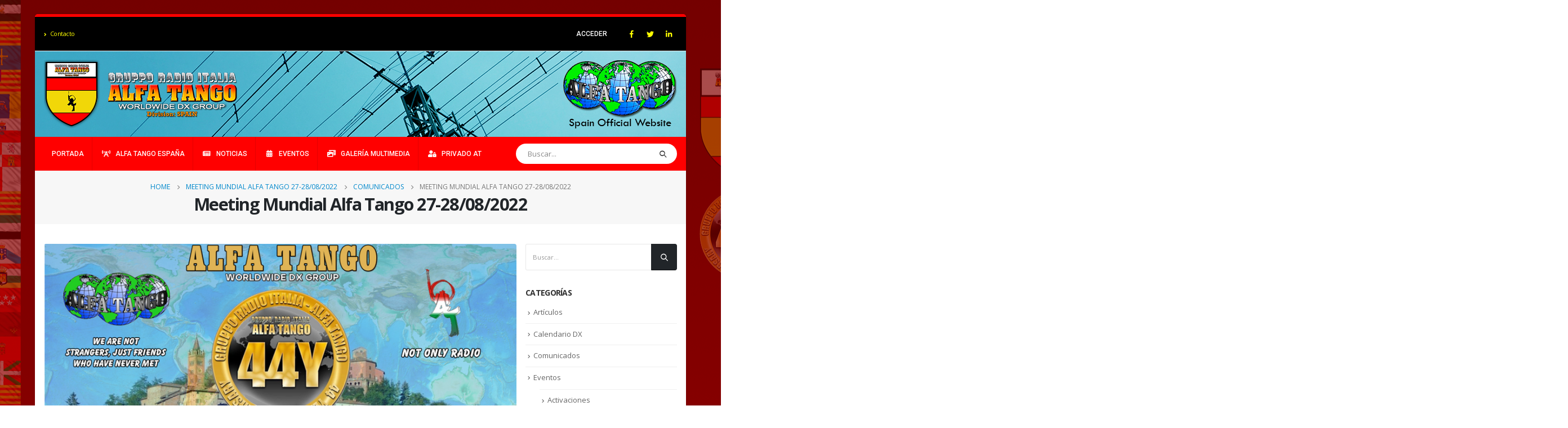

--- FILE ---
content_type: text/html; charset=UTF-8
request_url: https://alfatango.es/meeting-mundial-alfa-tango-27-28-08-2022/
body_size: 23597
content:
<!DOCTYPE html>
<html lang="es">
<head>
	<meta charset="UTF-8">
	<!--[if IE]><meta http-equiv='X-UA-Compatible' content='IE=edge,chrome=1'><![endif]-->
	<meta name="viewport" content="width=device-width, initial-scale=1.0, minimum-scale=1.0">
	<link rel="profile" href="https://gmpg.org/xfn/11" />
	<link rel="pingback" href="https://alfatango.es/xmlrpc.php" />

		<link rel="shortcut icon" href="//alfatango.es/wp-content/uploads/2023/10/logo-alfatango-espana-mediano.png" type="image/x-icon" />
		<link rel="apple-touch-icon" href="">
		<link rel="apple-touch-icon" sizes="120x120" href="">
		<link rel="apple-touch-icon" sizes="76x76" href="">
		<link rel="apple-touch-icon" sizes="152x152" href="">
	<link rel="preload" href="https://alfatango.es/wp-content/themes/porto/fonts/porto-font/porto.woff2" as="font" type="font/woff2" crossorigin><link rel="preload" href="https://alfatango.es/wp-content/themes/porto/fonts/fontawesome_optimized/fa-solid-900.woff2" as="font" type="font/woff2" crossorigin><link rel="preload" href="https://alfatango.es/wp-content/themes/porto/fonts/fontawesome_optimized/fa-regular-400.woff2" as="font" type="font/woff2" crossorigin><link rel="preload" href="https://alfatango.es/wp-content/themes/porto/fonts/fontawesome_optimized/fa-brands-400.woff2" as="font" type="font/woff2" crossorigin><link rel="preload" href="https://alfatango.es/wp-content/themes/porto/fonts/Simple-Line-Icons/Simple-Line-Icons.ttf" as="font" type="font/ttf" crossorigin><title>Meeting Mundial Alfa Tango 27-28/08/2022 &#8211; Alfa Tango España</title>
<meta name='robots' content='max-image-preview:large' />
<script id="cookieyes" type="text/javascript" src="https://cdn-cookieyes.com/client_data/16607455f48d8814b218c7a1/script.js"></script><link rel="alternate" type="application/rss+xml" title="Alfa Tango España &raquo; Feed" href="https://alfatango.es/feed/" />
<link rel="alternate" type="application/rss+xml" title="Alfa Tango España &raquo; Feed de los comentarios" href="https://alfatango.es/comments/feed/" />
<link rel="alternate" type="application/rss+xml" title="Alfa Tango España &raquo; Comentario Meeting Mundial Alfa Tango 27-28/08/2022 del feed" href="https://alfatango.es/meeting-mundial-alfa-tango-27-28-08-2022/feed/" />
<link rel="alternate" title="oEmbed (JSON)" type="application/json+oembed" href="https://alfatango.es/wp-json/oembed/1.0/embed?url=https%3A%2F%2Falfatango.es%2Fmeeting-mundial-alfa-tango-27-28-08-2022%2F" />
<link rel="alternate" title="oEmbed (XML)" type="text/xml+oembed" href="https://alfatango.es/wp-json/oembed/1.0/embed?url=https%3A%2F%2Falfatango.es%2Fmeeting-mundial-alfa-tango-27-28-08-2022%2F&#038;format=xml" />
<style id='wp-img-auto-sizes-contain-inline-css'>
img:is([sizes=auto i],[sizes^="auto," i]){contain-intrinsic-size:3000px 1500px}
/*# sourceURL=wp-img-auto-sizes-contain-inline-css */
</style>
<link rel='stylesheet' id='dashicons-css' href='https://alfatango.es/wp-includes/css/dashicons.min.css?ver=6.9' media='all' />
<link rel='stylesheet' id='post-views-counter-frontend-css' href='https://alfatango.es/wp-content/plugins/post-views-counter/css/frontend.css?ver=1.7.3' media='all' />
<link rel='stylesheet' id='xoo-aff-style-css' href='https://alfatango.es/wp-content/plugins/easy-login-woocommerce/xoo-form-fields-fw/assets/css/xoo-aff-style.css?ver=2.1.0' media='all' />
<style id='xoo-aff-style-inline-css'>

.xoo-aff-input-group .xoo-aff-input-icon{
	background-color:  #eee;
	color:  #555;
	max-width: 40px;
	min-width: 40px;
	border-color:  #ccc;
	border-width: 1px;
	font-size: 14px;
}
.xoo-aff-group{
	margin-bottom: 30px;
}

.xoo-aff-group input[type="text"], .xoo-aff-group input[type="password"], .xoo-aff-group input[type="email"], .xoo-aff-group input[type="number"], .xoo-aff-group select, .xoo-aff-group select + .select2, .xoo-aff-group input[type="tel"], .xoo-aff-group input[type="file"]{
	background-color: #fff;
	color: #777;
	border-width: 1px;
	border-color: #cccccc;
	height: 50px;
}


.xoo-aff-group input[type="file"]{
	line-height: calc(50px - 13px);
}



.xoo-aff-group input[type="text"]::placeholder, .xoo-aff-group input[type="password"]::placeholder, .xoo-aff-group input[type="email"]::placeholder, .xoo-aff-group input[type="number"]::placeholder, .xoo-aff-group select::placeholder, .xoo-aff-group input[type="tel"]::placeholder, .xoo-aff-group .select2-selection__rendered, .xoo-aff-group .select2-container--default .select2-selection--single .select2-selection__rendered, .xoo-aff-group input[type="file"]::placeholder, .xoo-aff-group input::file-selector-button{
	color: #777;
}

.xoo-aff-group input[type="text"]:focus, .xoo-aff-group input[type="password"]:focus, .xoo-aff-group input[type="email"]:focus, .xoo-aff-group input[type="number"]:focus, .xoo-aff-group select:focus, .xoo-aff-group select + .select2:focus, .xoo-aff-group input[type="tel"]:focus, .xoo-aff-group input[type="file"]:focus{
	background-color: #ededed;
	color: #000;
}

[placeholder]:focus::-webkit-input-placeholder{
	color: #000!important;
}


.xoo-aff-input-icon + input[type="text"], .xoo-aff-input-icon + input[type="password"], .xoo-aff-input-icon + input[type="email"], .xoo-aff-input-icon + input[type="number"], .xoo-aff-input-icon + select, .xoo-aff-input-icon + select + .select2,  .xoo-aff-input-icon + input[type="tel"], .xoo-aff-input-icon + input[type="file"]{
	border-bottom-left-radius: 0;
	border-top-left-radius: 0;
}


/*# sourceURL=xoo-aff-style-inline-css */
</style>
<link rel='stylesheet' id='xoo-aff-font-awesome5-css' href='https://alfatango.es/wp-content/plugins/easy-login-woocommerce/xoo-form-fields-fw/lib/fontawesome5/css/all.min.css?ver=6.9' media='all' />
<style id='wp-block-library-inline-css'>
:root{--wp-block-synced-color:#7a00df;--wp-block-synced-color--rgb:122,0,223;--wp-bound-block-color:var(--wp-block-synced-color);--wp-editor-canvas-background:#ddd;--wp-admin-theme-color:#007cba;--wp-admin-theme-color--rgb:0,124,186;--wp-admin-theme-color-darker-10:#006ba1;--wp-admin-theme-color-darker-10--rgb:0,107,160.5;--wp-admin-theme-color-darker-20:#005a87;--wp-admin-theme-color-darker-20--rgb:0,90,135;--wp-admin-border-width-focus:2px}@media (min-resolution:192dpi){:root{--wp-admin-border-width-focus:1.5px}}.wp-element-button{cursor:pointer}:root .has-very-light-gray-background-color{background-color:#eee}:root .has-very-dark-gray-background-color{background-color:#313131}:root .has-very-light-gray-color{color:#eee}:root .has-very-dark-gray-color{color:#313131}:root .has-vivid-green-cyan-to-vivid-cyan-blue-gradient-background{background:linear-gradient(135deg,#00d084,#0693e3)}:root .has-purple-crush-gradient-background{background:linear-gradient(135deg,#34e2e4,#4721fb 50%,#ab1dfe)}:root .has-hazy-dawn-gradient-background{background:linear-gradient(135deg,#faaca8,#dad0ec)}:root .has-subdued-olive-gradient-background{background:linear-gradient(135deg,#fafae1,#67a671)}:root .has-atomic-cream-gradient-background{background:linear-gradient(135deg,#fdd79a,#004a59)}:root .has-nightshade-gradient-background{background:linear-gradient(135deg,#330968,#31cdcf)}:root .has-midnight-gradient-background{background:linear-gradient(135deg,#020381,#2874fc)}:root{--wp--preset--font-size--normal:16px;--wp--preset--font-size--huge:42px}.has-regular-font-size{font-size:1em}.has-larger-font-size{font-size:2.625em}.has-normal-font-size{font-size:var(--wp--preset--font-size--normal)}.has-huge-font-size{font-size:var(--wp--preset--font-size--huge)}.has-text-align-center{text-align:center}.has-text-align-left{text-align:left}.has-text-align-right{text-align:right}.has-fit-text{white-space:nowrap!important}#end-resizable-editor-section{display:none}.aligncenter{clear:both}.items-justified-left{justify-content:flex-start}.items-justified-center{justify-content:center}.items-justified-right{justify-content:flex-end}.items-justified-space-between{justify-content:space-between}.screen-reader-text{border:0;clip-path:inset(50%);height:1px;margin:-1px;overflow:hidden;padding:0;position:absolute;width:1px;word-wrap:normal!important}.screen-reader-text:focus{background-color:#ddd;clip-path:none;color:#444;display:block;font-size:1em;height:auto;left:5px;line-height:normal;padding:15px 23px 14px;text-decoration:none;top:5px;width:auto;z-index:100000}html :where(.has-border-color){border-style:solid}html :where([style*=border-top-color]){border-top-style:solid}html :where([style*=border-right-color]){border-right-style:solid}html :where([style*=border-bottom-color]){border-bottom-style:solid}html :where([style*=border-left-color]){border-left-style:solid}html :where([style*=border-width]){border-style:solid}html :where([style*=border-top-width]){border-top-style:solid}html :where([style*=border-right-width]){border-right-style:solid}html :where([style*=border-bottom-width]){border-bottom-style:solid}html :where([style*=border-left-width]){border-left-style:solid}html :where(img[class*=wp-image-]){height:auto;max-width:100%}:where(figure){margin:0 0 1em}html :where(.is-position-sticky){--wp-admin--admin-bar--position-offset:var(--wp-admin--admin-bar--height,0px)}@media screen and (max-width:600px){html :where(.is-position-sticky){--wp-admin--admin-bar--position-offset:0px}}

/*# sourceURL=wp-block-library-inline-css */
</style><style id='wp-block-heading-inline-css'>
h1:where(.wp-block-heading).has-background,h2:where(.wp-block-heading).has-background,h3:where(.wp-block-heading).has-background,h4:where(.wp-block-heading).has-background,h5:where(.wp-block-heading).has-background,h6:where(.wp-block-heading).has-background{padding:1.25em 2.375em}h1.has-text-align-left[style*=writing-mode]:where([style*=vertical-lr]),h1.has-text-align-right[style*=writing-mode]:where([style*=vertical-rl]),h2.has-text-align-left[style*=writing-mode]:where([style*=vertical-lr]),h2.has-text-align-right[style*=writing-mode]:where([style*=vertical-rl]),h3.has-text-align-left[style*=writing-mode]:where([style*=vertical-lr]),h3.has-text-align-right[style*=writing-mode]:where([style*=vertical-rl]),h4.has-text-align-left[style*=writing-mode]:where([style*=vertical-lr]),h4.has-text-align-right[style*=writing-mode]:where([style*=vertical-rl]),h5.has-text-align-left[style*=writing-mode]:where([style*=vertical-lr]),h5.has-text-align-right[style*=writing-mode]:where([style*=vertical-rl]),h6.has-text-align-left[style*=writing-mode]:where([style*=vertical-lr]),h6.has-text-align-right[style*=writing-mode]:where([style*=vertical-rl]){rotate:180deg}
/*# sourceURL=https://alfatango.es/wp-includes/blocks/heading/style.min.css */
</style>
<style id='wp-block-image-inline-css'>
.wp-block-image>a,.wp-block-image>figure>a{display:inline-block}.wp-block-image img{box-sizing:border-box;height:auto;max-width:100%;vertical-align:bottom}@media not (prefers-reduced-motion){.wp-block-image img.hide{visibility:hidden}.wp-block-image img.show{animation:show-content-image .4s}}.wp-block-image[style*=border-radius] img,.wp-block-image[style*=border-radius]>a{border-radius:inherit}.wp-block-image.has-custom-border img{box-sizing:border-box}.wp-block-image.aligncenter{text-align:center}.wp-block-image.alignfull>a,.wp-block-image.alignwide>a{width:100%}.wp-block-image.alignfull img,.wp-block-image.alignwide img{height:auto;width:100%}.wp-block-image .aligncenter,.wp-block-image .alignleft,.wp-block-image .alignright,.wp-block-image.aligncenter,.wp-block-image.alignleft,.wp-block-image.alignright{display:table}.wp-block-image .aligncenter>figcaption,.wp-block-image .alignleft>figcaption,.wp-block-image .alignright>figcaption,.wp-block-image.aligncenter>figcaption,.wp-block-image.alignleft>figcaption,.wp-block-image.alignright>figcaption{caption-side:bottom;display:table-caption}.wp-block-image .alignleft{float:left;margin:.5em 1em .5em 0}.wp-block-image .alignright{float:right;margin:.5em 0 .5em 1em}.wp-block-image .aligncenter{margin-left:auto;margin-right:auto}.wp-block-image :where(figcaption){margin-bottom:1em;margin-top:.5em}.wp-block-image.is-style-circle-mask img{border-radius:9999px}@supports ((-webkit-mask-image:none) or (mask-image:none)) or (-webkit-mask-image:none){.wp-block-image.is-style-circle-mask img{border-radius:0;-webkit-mask-image:url('data:image/svg+xml;utf8,<svg viewBox="0 0 100 100" xmlns="http://www.w3.org/2000/svg"><circle cx="50" cy="50" r="50"/></svg>');mask-image:url('data:image/svg+xml;utf8,<svg viewBox="0 0 100 100" xmlns="http://www.w3.org/2000/svg"><circle cx="50" cy="50" r="50"/></svg>');mask-mode:alpha;-webkit-mask-position:center;mask-position:center;-webkit-mask-repeat:no-repeat;mask-repeat:no-repeat;-webkit-mask-size:contain;mask-size:contain}}:root :where(.wp-block-image.is-style-rounded img,.wp-block-image .is-style-rounded img){border-radius:9999px}.wp-block-image figure{margin:0}.wp-lightbox-container{display:flex;flex-direction:column;position:relative}.wp-lightbox-container img{cursor:zoom-in}.wp-lightbox-container img:hover+button{opacity:1}.wp-lightbox-container button{align-items:center;backdrop-filter:blur(16px) saturate(180%);background-color:#5a5a5a40;border:none;border-radius:4px;cursor:zoom-in;display:flex;height:20px;justify-content:center;opacity:0;padding:0;position:absolute;right:16px;text-align:center;top:16px;width:20px;z-index:100}@media not (prefers-reduced-motion){.wp-lightbox-container button{transition:opacity .2s ease}}.wp-lightbox-container button:focus-visible{outline:3px auto #5a5a5a40;outline:3px auto -webkit-focus-ring-color;outline-offset:3px}.wp-lightbox-container button:hover{cursor:pointer;opacity:1}.wp-lightbox-container button:focus{opacity:1}.wp-lightbox-container button:focus,.wp-lightbox-container button:hover,.wp-lightbox-container button:not(:hover):not(:active):not(.has-background){background-color:#5a5a5a40;border:none}.wp-lightbox-overlay{box-sizing:border-box;cursor:zoom-out;height:100vh;left:0;overflow:hidden;position:fixed;top:0;visibility:hidden;width:100%;z-index:100000}.wp-lightbox-overlay .close-button{align-items:center;cursor:pointer;display:flex;justify-content:center;min-height:40px;min-width:40px;padding:0;position:absolute;right:calc(env(safe-area-inset-right) + 16px);top:calc(env(safe-area-inset-top) + 16px);z-index:5000000}.wp-lightbox-overlay .close-button:focus,.wp-lightbox-overlay .close-button:hover,.wp-lightbox-overlay .close-button:not(:hover):not(:active):not(.has-background){background:none;border:none}.wp-lightbox-overlay .lightbox-image-container{height:var(--wp--lightbox-container-height);left:50%;overflow:hidden;position:absolute;top:50%;transform:translate(-50%,-50%);transform-origin:top left;width:var(--wp--lightbox-container-width);z-index:9999999999}.wp-lightbox-overlay .wp-block-image{align-items:center;box-sizing:border-box;display:flex;height:100%;justify-content:center;margin:0;position:relative;transform-origin:0 0;width:100%;z-index:3000000}.wp-lightbox-overlay .wp-block-image img{height:var(--wp--lightbox-image-height);min-height:var(--wp--lightbox-image-height);min-width:var(--wp--lightbox-image-width);width:var(--wp--lightbox-image-width)}.wp-lightbox-overlay .wp-block-image figcaption{display:none}.wp-lightbox-overlay button{background:none;border:none}.wp-lightbox-overlay .scrim{background-color:#fff;height:100%;opacity:.9;position:absolute;width:100%;z-index:2000000}.wp-lightbox-overlay.active{visibility:visible}@media not (prefers-reduced-motion){.wp-lightbox-overlay.active{animation:turn-on-visibility .25s both}.wp-lightbox-overlay.active img{animation:turn-on-visibility .35s both}.wp-lightbox-overlay.show-closing-animation:not(.active){animation:turn-off-visibility .35s both}.wp-lightbox-overlay.show-closing-animation:not(.active) img{animation:turn-off-visibility .25s both}.wp-lightbox-overlay.zoom.active{animation:none;opacity:1;visibility:visible}.wp-lightbox-overlay.zoom.active .lightbox-image-container{animation:lightbox-zoom-in .4s}.wp-lightbox-overlay.zoom.active .lightbox-image-container img{animation:none}.wp-lightbox-overlay.zoom.active .scrim{animation:turn-on-visibility .4s forwards}.wp-lightbox-overlay.zoom.show-closing-animation:not(.active){animation:none}.wp-lightbox-overlay.zoom.show-closing-animation:not(.active) .lightbox-image-container{animation:lightbox-zoom-out .4s}.wp-lightbox-overlay.zoom.show-closing-animation:not(.active) .lightbox-image-container img{animation:none}.wp-lightbox-overlay.zoom.show-closing-animation:not(.active) .scrim{animation:turn-off-visibility .4s forwards}}@keyframes show-content-image{0%{visibility:hidden}99%{visibility:hidden}to{visibility:visible}}@keyframes turn-on-visibility{0%{opacity:0}to{opacity:1}}@keyframes turn-off-visibility{0%{opacity:1;visibility:visible}99%{opacity:0;visibility:visible}to{opacity:0;visibility:hidden}}@keyframes lightbox-zoom-in{0%{transform:translate(calc((-100vw + var(--wp--lightbox-scrollbar-width))/2 + var(--wp--lightbox-initial-left-position)),calc(-50vh + var(--wp--lightbox-initial-top-position))) scale(var(--wp--lightbox-scale))}to{transform:translate(-50%,-50%) scale(1)}}@keyframes lightbox-zoom-out{0%{transform:translate(-50%,-50%) scale(1);visibility:visible}99%{visibility:visible}to{transform:translate(calc((-100vw + var(--wp--lightbox-scrollbar-width))/2 + var(--wp--lightbox-initial-left-position)),calc(-50vh + var(--wp--lightbox-initial-top-position))) scale(var(--wp--lightbox-scale));visibility:hidden}}
/*# sourceURL=https://alfatango.es/wp-includes/blocks/image/style.min.css */
</style>
<style id='wp-block-image-theme-inline-css'>
:root :where(.wp-block-image figcaption){color:#555;font-size:13px;text-align:center}.is-dark-theme :root :where(.wp-block-image figcaption){color:#ffffffa6}.wp-block-image{margin:0 0 1em}
/*# sourceURL=https://alfatango.es/wp-includes/blocks/image/theme.min.css */
</style>
<style id='global-styles-inline-css'>
:root{--wp--preset--aspect-ratio--square: 1;--wp--preset--aspect-ratio--4-3: 4/3;--wp--preset--aspect-ratio--3-4: 3/4;--wp--preset--aspect-ratio--3-2: 3/2;--wp--preset--aspect-ratio--2-3: 2/3;--wp--preset--aspect-ratio--16-9: 16/9;--wp--preset--aspect-ratio--9-16: 9/16;--wp--preset--color--black: #000000;--wp--preset--color--cyan-bluish-gray: #abb8c3;--wp--preset--color--white: #ffffff;--wp--preset--color--pale-pink: #f78da7;--wp--preset--color--vivid-red: #cf2e2e;--wp--preset--color--luminous-vivid-orange: #ff6900;--wp--preset--color--luminous-vivid-amber: #fcb900;--wp--preset--color--light-green-cyan: #7bdcb5;--wp--preset--color--vivid-green-cyan: #00d084;--wp--preset--color--pale-cyan-blue: #8ed1fc;--wp--preset--color--vivid-cyan-blue: #0693e3;--wp--preset--color--vivid-purple: #9b51e0;--wp--preset--color--primary: #ff0000;--wp--preset--color--secondary: #e36159;--wp--preset--color--tertiary: #2baab1;--wp--preset--color--quaternary: #383f48;--wp--preset--color--dark: #212529;--wp--preset--color--light: #ffffff;--wp--preset--gradient--vivid-cyan-blue-to-vivid-purple: linear-gradient(135deg,rgb(6,147,227) 0%,rgb(155,81,224) 100%);--wp--preset--gradient--light-green-cyan-to-vivid-green-cyan: linear-gradient(135deg,rgb(122,220,180) 0%,rgb(0,208,130) 100%);--wp--preset--gradient--luminous-vivid-amber-to-luminous-vivid-orange: linear-gradient(135deg,rgb(252,185,0) 0%,rgb(255,105,0) 100%);--wp--preset--gradient--luminous-vivid-orange-to-vivid-red: linear-gradient(135deg,rgb(255,105,0) 0%,rgb(207,46,46) 100%);--wp--preset--gradient--very-light-gray-to-cyan-bluish-gray: linear-gradient(135deg,rgb(238,238,238) 0%,rgb(169,184,195) 100%);--wp--preset--gradient--cool-to-warm-spectrum: linear-gradient(135deg,rgb(74,234,220) 0%,rgb(151,120,209) 20%,rgb(207,42,186) 40%,rgb(238,44,130) 60%,rgb(251,105,98) 80%,rgb(254,248,76) 100%);--wp--preset--gradient--blush-light-purple: linear-gradient(135deg,rgb(255,206,236) 0%,rgb(152,150,240) 100%);--wp--preset--gradient--blush-bordeaux: linear-gradient(135deg,rgb(254,205,165) 0%,rgb(254,45,45) 50%,rgb(107,0,62) 100%);--wp--preset--gradient--luminous-dusk: linear-gradient(135deg,rgb(255,203,112) 0%,rgb(199,81,192) 50%,rgb(65,88,208) 100%);--wp--preset--gradient--pale-ocean: linear-gradient(135deg,rgb(255,245,203) 0%,rgb(182,227,212) 50%,rgb(51,167,181) 100%);--wp--preset--gradient--electric-grass: linear-gradient(135deg,rgb(202,248,128) 0%,rgb(113,206,126) 100%);--wp--preset--gradient--midnight: linear-gradient(135deg,rgb(2,3,129) 0%,rgb(40,116,252) 100%);--wp--preset--font-size--small: 13px;--wp--preset--font-size--medium: 20px;--wp--preset--font-size--large: 36px;--wp--preset--font-size--x-large: 42px;--wp--preset--spacing--20: 0.44rem;--wp--preset--spacing--30: 0.67rem;--wp--preset--spacing--40: 1rem;--wp--preset--spacing--50: 1.5rem;--wp--preset--spacing--60: 2.25rem;--wp--preset--spacing--70: 3.38rem;--wp--preset--spacing--80: 5.06rem;--wp--preset--shadow--natural: 6px 6px 9px rgba(0, 0, 0, 0.2);--wp--preset--shadow--deep: 12px 12px 50px rgba(0, 0, 0, 0.4);--wp--preset--shadow--sharp: 6px 6px 0px rgba(0, 0, 0, 0.2);--wp--preset--shadow--outlined: 6px 6px 0px -3px rgb(255, 255, 255), 6px 6px rgb(0, 0, 0);--wp--preset--shadow--crisp: 6px 6px 0px rgb(0, 0, 0);}:where(.is-layout-flex){gap: 0.5em;}:where(.is-layout-grid){gap: 0.5em;}body .is-layout-flex{display: flex;}.is-layout-flex{flex-wrap: wrap;align-items: center;}.is-layout-flex > :is(*, div){margin: 0;}body .is-layout-grid{display: grid;}.is-layout-grid > :is(*, div){margin: 0;}:where(.wp-block-columns.is-layout-flex){gap: 2em;}:where(.wp-block-columns.is-layout-grid){gap: 2em;}:where(.wp-block-post-template.is-layout-flex){gap: 1.25em;}:where(.wp-block-post-template.is-layout-grid){gap: 1.25em;}.has-black-color{color: var(--wp--preset--color--black) !important;}.has-cyan-bluish-gray-color{color: var(--wp--preset--color--cyan-bluish-gray) !important;}.has-white-color{color: var(--wp--preset--color--white) !important;}.has-pale-pink-color{color: var(--wp--preset--color--pale-pink) !important;}.has-vivid-red-color{color: var(--wp--preset--color--vivid-red) !important;}.has-luminous-vivid-orange-color{color: var(--wp--preset--color--luminous-vivid-orange) !important;}.has-luminous-vivid-amber-color{color: var(--wp--preset--color--luminous-vivid-amber) !important;}.has-light-green-cyan-color{color: var(--wp--preset--color--light-green-cyan) !important;}.has-vivid-green-cyan-color{color: var(--wp--preset--color--vivid-green-cyan) !important;}.has-pale-cyan-blue-color{color: var(--wp--preset--color--pale-cyan-blue) !important;}.has-vivid-cyan-blue-color{color: var(--wp--preset--color--vivid-cyan-blue) !important;}.has-vivid-purple-color{color: var(--wp--preset--color--vivid-purple) !important;}.has-black-background-color{background-color: var(--wp--preset--color--black) !important;}.has-cyan-bluish-gray-background-color{background-color: var(--wp--preset--color--cyan-bluish-gray) !important;}.has-white-background-color{background-color: var(--wp--preset--color--white) !important;}.has-pale-pink-background-color{background-color: var(--wp--preset--color--pale-pink) !important;}.has-vivid-red-background-color{background-color: var(--wp--preset--color--vivid-red) !important;}.has-luminous-vivid-orange-background-color{background-color: var(--wp--preset--color--luminous-vivid-orange) !important;}.has-luminous-vivid-amber-background-color{background-color: var(--wp--preset--color--luminous-vivid-amber) !important;}.has-light-green-cyan-background-color{background-color: var(--wp--preset--color--light-green-cyan) !important;}.has-vivid-green-cyan-background-color{background-color: var(--wp--preset--color--vivid-green-cyan) !important;}.has-pale-cyan-blue-background-color{background-color: var(--wp--preset--color--pale-cyan-blue) !important;}.has-vivid-cyan-blue-background-color{background-color: var(--wp--preset--color--vivid-cyan-blue) !important;}.has-vivid-purple-background-color{background-color: var(--wp--preset--color--vivid-purple) !important;}.has-black-border-color{border-color: var(--wp--preset--color--black) !important;}.has-cyan-bluish-gray-border-color{border-color: var(--wp--preset--color--cyan-bluish-gray) !important;}.has-white-border-color{border-color: var(--wp--preset--color--white) !important;}.has-pale-pink-border-color{border-color: var(--wp--preset--color--pale-pink) !important;}.has-vivid-red-border-color{border-color: var(--wp--preset--color--vivid-red) !important;}.has-luminous-vivid-orange-border-color{border-color: var(--wp--preset--color--luminous-vivid-orange) !important;}.has-luminous-vivid-amber-border-color{border-color: var(--wp--preset--color--luminous-vivid-amber) !important;}.has-light-green-cyan-border-color{border-color: var(--wp--preset--color--light-green-cyan) !important;}.has-vivid-green-cyan-border-color{border-color: var(--wp--preset--color--vivid-green-cyan) !important;}.has-pale-cyan-blue-border-color{border-color: var(--wp--preset--color--pale-cyan-blue) !important;}.has-vivid-cyan-blue-border-color{border-color: var(--wp--preset--color--vivid-cyan-blue) !important;}.has-vivid-purple-border-color{border-color: var(--wp--preset--color--vivid-purple) !important;}.has-vivid-cyan-blue-to-vivid-purple-gradient-background{background: var(--wp--preset--gradient--vivid-cyan-blue-to-vivid-purple) !important;}.has-light-green-cyan-to-vivid-green-cyan-gradient-background{background: var(--wp--preset--gradient--light-green-cyan-to-vivid-green-cyan) !important;}.has-luminous-vivid-amber-to-luminous-vivid-orange-gradient-background{background: var(--wp--preset--gradient--luminous-vivid-amber-to-luminous-vivid-orange) !important;}.has-luminous-vivid-orange-to-vivid-red-gradient-background{background: var(--wp--preset--gradient--luminous-vivid-orange-to-vivid-red) !important;}.has-very-light-gray-to-cyan-bluish-gray-gradient-background{background: var(--wp--preset--gradient--very-light-gray-to-cyan-bluish-gray) !important;}.has-cool-to-warm-spectrum-gradient-background{background: var(--wp--preset--gradient--cool-to-warm-spectrum) !important;}.has-blush-light-purple-gradient-background{background: var(--wp--preset--gradient--blush-light-purple) !important;}.has-blush-bordeaux-gradient-background{background: var(--wp--preset--gradient--blush-bordeaux) !important;}.has-luminous-dusk-gradient-background{background: var(--wp--preset--gradient--luminous-dusk) !important;}.has-pale-ocean-gradient-background{background: var(--wp--preset--gradient--pale-ocean) !important;}.has-electric-grass-gradient-background{background: var(--wp--preset--gradient--electric-grass) !important;}.has-midnight-gradient-background{background: var(--wp--preset--gradient--midnight) !important;}.has-small-font-size{font-size: var(--wp--preset--font-size--small) !important;}.has-medium-font-size{font-size: var(--wp--preset--font-size--medium) !important;}.has-large-font-size{font-size: var(--wp--preset--font-size--large) !important;}.has-x-large-font-size{font-size: var(--wp--preset--font-size--x-large) !important;}
/*# sourceURL=global-styles-inline-css */
</style>

<style id='classic-theme-styles-inline-css'>
/*! This file is auto-generated */
.wp-block-button__link{color:#fff;background-color:#32373c;border-radius:9999px;box-shadow:none;text-decoration:none;padding:calc(.667em + 2px) calc(1.333em + 2px);font-size:1.125em}.wp-block-file__button{background:#32373c;color:#fff;text-decoration:none}
/*# sourceURL=/wp-includes/css/classic-themes.min.css */
</style>
<link rel='stylesheet' id='contact-form-7-css' href='https://alfatango.es/wp-content/plugins/contact-form-7/includes/css/styles.css?ver=6.1.4' media='all' />
<link rel='stylesheet' id='event-post-css' href='https://alfatango.es/wp-content/plugins/event-post/build/front/front.css?ver=1767866197' media='all' />
<link rel='stylesheet' id='xoo-el-style-css' href='https://alfatango.es/wp-content/plugins/easy-login-woocommerce/assets/css/xoo-el-style.css?ver=3.0.4' media='all' />
<style id='xoo-el-style-inline-css'>

	.xoo-el-form-container button.btn.button.xoo-el-action-btn{
		background-color: #000000;
		color: #ffffff;
		font-weight: 600;
		font-size: 15px;
		height: 40px;
	}

.xoo-el-container:not(.xoo-el-style-slider) .xoo-el-inmodal{
	max-width: 800px;
	max-height: 600px;
}

.xoo-el-style-slider .xoo-el-modal{
	transform: translateX(800px);
	max-width: 800px;
}

	.xoo-el-sidebar{
		background-image: url(https://alfatango.es/wp-content/uploads/2021/12/logo-acceder.png);
		min-width: 40%;
	}

.xoo-el-main, .xoo-el-main a , .xoo-el-main label{
	color: #000000;
}
.xoo-el-srcont{
	background-color: #ffffff;
}
.xoo-el-form-container ul.xoo-el-tabs li.xoo-el-active {
	background-color: #000000;
	color: #ffffff;
}
.xoo-el-form-container ul.xoo-el-tabs li{
	background-color: #eeeeee;
	color: #000000;
	font-size: 16px;
	padding: 12px 20px;
}
.xoo-el-main{
	padding: 40px 30px;
}

.xoo-el-form-container button.xoo-el-action-btn:not(.button){
    font-weight: 600;
    font-size: 15px;
}



	.xoo-el-modal:before {
		vertical-align: middle;
	}

	.xoo-el-style-slider .xoo-el-srcont {
		justify-content: center;
	}

	.xoo-el-style-slider .xoo-el-main{
		padding-top: 10px;
		padding-bottom: 10px; 
	}





.xoo-el-popup-active .xoo-el-opac{
    opacity: 0.7;
    background-color: #000000;
}





/*# sourceURL=xoo-el-style-inline-css */
</style>
<link rel='stylesheet' id='xoo-el-fonts-css' href='https://alfatango.es/wp-content/plugins/easy-login-woocommerce/assets/css/xoo-el-fonts.css?ver=3.0.4' media='all' />
<link rel='stylesheet' id='porto-css-vars-css' href='https://alfatango.es/wp-content/uploads/porto_styles/theme_css_vars.css?ver=6.2.0' media='all' />
<link rel='stylesheet' id='js_composer_front-css' href='https://alfatango.es/wp-content/uploads/porto_styles/js_composer.css?ver=6.2.0' media='all' />
<link rel='stylesheet' id='bootstrap-css' href='https://alfatango.es/wp-content/uploads/porto_styles/bootstrap.css?ver=6.2.0' media='all' />
<link rel='stylesheet' id='porto-plugins-css' href='https://alfatango.es/wp-content/themes/porto/css/plugins_optimized.css?ver=6.9' media='all' />
<link rel='stylesheet' id='porto-theme-css' href='https://alfatango.es/wp-content/themes/porto/css/theme.css?ver=6.9' media='all' />
<link rel='stylesheet' id='porto-shortcodes-css' href='https://alfatango.es/wp-content/uploads/porto_styles/shortcodes.css?ver=6.2.0' media='all' />
<link rel='stylesheet' id='porto-dynamic-style-css' href='https://alfatango.es/wp-content/uploads/porto_styles/dynamic_style.css?ver=6.2.0' media='all' />
<link rel='stylesheet' id='porto-style-css' href='https://alfatango.es/wp-content/themes/porto/style.css?ver=6.9' media='all' />
<style id='porto-style-inline-css'>
#header .logo,.side-header-narrow-bar-logo{max-width:353px}@media (min-width:1156px){#header .logo{max-width:353px}}@media (max-width:991px){#header .logo{max-width:100px}}@media (max-width:767px){#header .logo{max-width:100px}}#header.sticky-header .logo{max-width:100px}@media (min-width:992px){}#header .header-main .header-left,#header .header-main .header-center,#header .header-main .header-right,.fixed-header #header .header-main .header-left,.fixed-header #header .header-main .header-right,.fixed-header #header .header-main .header-center,.header-builder-p .header-main{padding-top:15px;padding-bottom:15px}.page-top .sort-source{position:static;text-align:center;margin-top:5px;border-width:0}.page-top ul.breadcrumb{-webkit-justify-content:center;-ms-flex-pack:center;justify-content:center}.page-top .page-title{font-weight:700}b{font-weight:900}.progress-label{font-size:.8em}.portfolio-item .thumb-info{background:#f4f4f4}.image-box .porto-sicon-header p{letter-spacing:-0.05em}@media (min-width:992px){#header .searchform{box-shadow:none}#header .searchform input{width:235px}}#header .searchform button{font-size:12px}#header .searchform-popup .search-toggle{font-size:1.1em}@media (max-width:991px){#header.sticky-header .header-main{background:#fff}}#header .share-links a:not(:hover){background-color:#000;color:#ff0}.widget .comment-author-link{color:#212529;font-weight:700}.vc_separator strong{display:inline-block;color:#fff;padding:.5rem 1rem;font-size:.8em}#footer .post-image img{width:70px;border-radius:50%}#footer .post-item-small{line-height:24px;border-top:none}#footer .post-item-small .post-image{margin-right:15px}#footer .post-item-small .post-date{font-size:.9em;margin-top:5px}#footer #recentcomments{border-bottom:none}#footer .recentcomments{border-top:none;margin-bottom:.4em}#footer .recentcomments:before,#footer .recentcomments a{color:#ffff00}#footer .widget .recentcomments,#footer .recentcomments span{color:#fff}#footer .recentcomments a,#footer .recentcomments span{font-size:1em;font-weight:700}.widget_recent_comments > ul li:before{content:"\f105";font-size:1em;opacity:1;margin-right:.5rem}#footer .widget .tagcloud a{background:#f00}body{background-image:url(https://alfatango.es/wp-content/uploads/2023/10/bg-fix.webp);background-repeat:no-repeat;background-attachment:fixed;background-position:center}.tag-link-position-18 ~ .tag-cloud-link{display:none !important}#useronline-details p:nth-child(1),#useronline-details p:nth-child(2){display:none}#useronline-details p a,#useronline-details h2{display:none}#useronline-details p{margin:0 0 0.1rem}#footer #block-5 h3{margin-bottom:1rem;font-size:1em;line-height:1.4;font-weight:600}#footer #block-4{margin-top:1rem}#footer #block-5{margin-bottom:1rem}.post-item-small{padding-top:7px;padding-bottom:7px}.post-type-archive-calendario .portfolio-item .thumb-info,.post-type-archive-calendario .portfolio-item .portfolio-brief-content{display:table-cell}.post-type-archive-calendario .portfolio-item h4{display:none}.post-type-archive-calendario .portfolio-item img{min-width:40px;padding-top:8px;border-radius:0}.portfolio-item .thumb-info-wrapper{border-radius:0}.post-type-archive-calendario .portfolio-item .m-t{margin-top:3px !important;padding-right:0 !important;padding-left:12px !important;padding-bottom:3px !important}.post-type-archive-calendario article{border-bottom:1px solid #ccc;line-height:18px;font-size:13px}.post-type-archive-calendario article a{display:inline-block;color:#101010}.portfolio-row .portfolio{padding-bottom:0}.portfolio-item{display:inline-flex}.post-type-archive-calendario .tabla-titulos{padding-left:58px;font-size:13px;text-align:center;font-weight:bold;background-color:#000;color:#fff}.post-type-archive-calendario .tabla-titulos table td{min-width:94px;padding:8px 0}.post-type-archive-calendario .tabla-titulos table td:nth-child(4){min-width:172px}.post-type-archive-calendario .tabla-titulos table td:last-child{min-width:285px}.post-type-archive-calendario article table td:nth-child(4){min-width:225px;text-transform:uppercase}.post-type-archive-calendario article table td{border-left:1px solid #ccc;min-width:122px}.post-type-archive-calendario article table td:last-child{min-width:370px}.post-type-archive-calendario .main-content{width:100%}.post-type-archive-calendario .right-sidebar{display:none}.entry-content p .alignleft{float:none}@media (max-width:720px){.post-type-archive-calendario article table td{display:-webkit-flex;text-align:left !important}.post-type-archive-calendario .portfolio-item img{min-width:80px}.portfolio-item .thumb-info{background:#ffffff}.post-type-archive-calendario article table td:last-child{min-width:274px}.menu-wrap{background-color:rgba(255,255,255,0.85)}.post-type-archive-calendario .tabla-titulos table td{display:block}.post-type-archive-calendario .tabla-titulos{padding-left:0}}
/*# sourceURL=porto-style-inline-css */
</style>
<link rel='stylesheet' id='styles-child-css' href='https://alfatango.es/wp-content/themes/porto-child/style.css?ver=6.9' media='all' />
<link rel='stylesheet' id='wppb_stylesheet-css' href='https://alfatango.es/wp-content/plugins/profile-builder/assets/css/style-front-end.css?ver=3.15.3' media='all' />
<script src="https://alfatango.es/wp-includes/js/jquery/jquery.min.js?ver=3.7.1" id="jquery-core-js"></script>
<script src="https://alfatango.es/wp-includes/js/jquery/jquery-migrate.min.js?ver=3.4.1" id="jquery-migrate-js"></script>
<script id="xoo-aff-js-js-extra">
var xoo_aff_localize = {"adminurl":"https://alfatango.es/wp-admin/admin-ajax.php","password_strength":{"min_password_strength":3,"i18n_password_error":"Por favor, introduce una contrase\u00f1a m\u00e1s fuerte.","i18n_password_hint":"Sugerencia: La contrase\u00f1a debe ser de al menos doce caracteres. Para hacerla m\u00e1s fuerte usa may\u00fasculas y min\u00fasculas, n\u00fameros y s\u00edmbolos como ! &quot; ? $ % ^ y )."}};
//# sourceURL=xoo-aff-js-js-extra
</script>
<script src="https://alfatango.es/wp-content/plugins/easy-login-woocommerce/xoo-form-fields-fw/assets/js/xoo-aff-js.js?ver=2.1.0" id="xoo-aff-js-js" defer data-wp-strategy="defer"></script>
<script></script><link rel="https://api.w.org/" href="https://alfatango.es/wp-json/" /><link rel="alternate" title="JSON" type="application/json" href="https://alfatango.es/wp-json/wp/v2/posts/4107" /><link rel="EditURI" type="application/rsd+xml" title="RSD" href="https://alfatango.es/xmlrpc.php?rsd" />
<meta name="generator" content="WordPress 6.9" />
<link rel="canonical" href="https://alfatango.es/meeting-mundial-alfa-tango-27-28-08-2022/" />
<link rel='shortlink' href='https://alfatango.es/?p=4107' />
		<script type="text/javascript">
		WebFontConfig = {
			google: { families: [ 'Open+Sans:200,300,400,500,600,700,800','Shadows+Into+Light:400,700','Playfair+Display:400,700','Roboto:500' ] }
		};
		(function(d) {
			var wf = d.createElement('script'), s = d.scripts[0];
			wf.src = 'https://alfatango.es/wp-content/themes/porto/js/libs/webfont.js';
			wf.async = true;
			s.parentNode.insertBefore(wf, s);
		})(document);</script>
		<style>.recentcomments a{display:inline !important;padding:0 !important;margin:0 !important;}</style><meta name="generator" content="Powered by WPBakery Page Builder - drag and drop page builder for WordPress."/>
<meta name="generator" content="Powered by Slider Revolution 6.5.8 - responsive, Mobile-Friendly Slider Plugin for WordPress with comfortable drag and drop interface." />
<script type="text/javascript">function setREVStartSize(e){
			//window.requestAnimationFrame(function() {				 
				window.RSIW = window.RSIW===undefined ? window.innerWidth : window.RSIW;	
				window.RSIH = window.RSIH===undefined ? window.innerHeight : window.RSIH;	
				try {								
					var pw = document.getElementById(e.c).parentNode.offsetWidth,
						newh;
					pw = pw===0 || isNaN(pw) ? window.RSIW : pw;
					e.tabw = e.tabw===undefined ? 0 : parseInt(e.tabw);
					e.thumbw = e.thumbw===undefined ? 0 : parseInt(e.thumbw);
					e.tabh = e.tabh===undefined ? 0 : parseInt(e.tabh);
					e.thumbh = e.thumbh===undefined ? 0 : parseInt(e.thumbh);
					e.tabhide = e.tabhide===undefined ? 0 : parseInt(e.tabhide);
					e.thumbhide = e.thumbhide===undefined ? 0 : parseInt(e.thumbhide);
					e.mh = e.mh===undefined || e.mh=="" || e.mh==="auto" ? 0 : parseInt(e.mh,0);		
					if(e.layout==="fullscreen" || e.l==="fullscreen") 						
						newh = Math.max(e.mh,window.RSIH);					
					else{					
						e.gw = Array.isArray(e.gw) ? e.gw : [e.gw];
						for (var i in e.rl) if (e.gw[i]===undefined || e.gw[i]===0) e.gw[i] = e.gw[i-1];					
						e.gh = e.el===undefined || e.el==="" || (Array.isArray(e.el) && e.el.length==0)? e.gh : e.el;
						e.gh = Array.isArray(e.gh) ? e.gh : [e.gh];
						for (var i in e.rl) if (e.gh[i]===undefined || e.gh[i]===0) e.gh[i] = e.gh[i-1];
											
						var nl = new Array(e.rl.length),
							ix = 0,						
							sl;					
						e.tabw = e.tabhide>=pw ? 0 : e.tabw;
						e.thumbw = e.thumbhide>=pw ? 0 : e.thumbw;
						e.tabh = e.tabhide>=pw ? 0 : e.tabh;
						e.thumbh = e.thumbhide>=pw ? 0 : e.thumbh;					
						for (var i in e.rl) nl[i] = e.rl[i]<window.RSIW ? 0 : e.rl[i];
						sl = nl[0];									
						for (var i in nl) if (sl>nl[i] && nl[i]>0) { sl = nl[i]; ix=i;}															
						var m = pw>(e.gw[ix]+e.tabw+e.thumbw) ? 1 : (pw-(e.tabw+e.thumbw)) / (e.gw[ix]);					
						newh =  (e.gh[ix] * m) + (e.tabh + e.thumbh);
					}
					var el = document.getElementById(e.c);
					if (el!==null && el) el.style.height = newh+"px";					
					el = document.getElementById(e.c+"_wrapper");
					if (el!==null && el) {
						el.style.height = newh+"px";
						el.style.display = "block";
					}
				} catch(e){
					console.log("Failure at Presize of Slider:" + e)
				}					   
			//});
		  };</script>
				<script>
					<!-- Matomo -->

 var _paq = window._paq = window._paq || [];
 /* tracker methods like "setCustomDimension" should be called before "trackPageView" */
 _paq.push(['trackPageView']);
 _paq.push(['enableLinkTracking']);
 (function() {
   var u="//lidertek.es/apps/piwik/";
   _paq.push(['setTrackerUrl', u+'matomo.php']);
   _paq.push(['setSiteId', '26']);
   var d=document, g=d.createElement('script'), s=d.getElementsByTagName('script')[0];
   g.async=true; g.src=u+'matomo.js'; s.parentNode.insertBefore(g,s);
 })();

<!-- End Matomo Code -->				</script>
				<noscript><style> .wpb_animate_when_almost_visible { opacity: 1; }</style></noscript><link rel='stylesheet' id='rs-plugin-settings-css' href='https://alfatango.es/wp-content/plugins/revslider/public/assets/css/rs6.css?ver=6.5.8' media='all' />
<style id='rs-plugin-settings-inline-css'>
#rs-demo-id {}
/*# sourceURL=rs-plugin-settings-inline-css */
</style>
</head>
<body data-rsssl=1 class="wp-singular post-template-default single single-post postid-4107 single-format-standard wp-embed-responsive wp-theme-porto wp-child-theme-porto-child bm-messages-light boxed blog-1 wpb-js-composer js-comp-ver-8.7.1 vc_responsive">

	<div class="page-wrapper"><!-- page wrapper -->

		<div class="porto-html-block porto-block-html-top"><div id="bodyL"></div>
<div id="bodyR"></div></div>
								<!-- header wrapper -->
			<div class="header-wrapper">
								

	<header id="header" class="header-builder">
	
	<div class="header-top hidden-for-sm"><div class="header-row container"><div class="header-col header-left hidden-for-sm"><div class="header-contact"><ul class="nav nav-top">

	<li class="d-none d-sm-block nav-item-anim-icon nav-item-right-border">
		<a href="https://alfatango.es/contacto/" ><i class="fa fa-angle-right"></i>Contacto</a> 
	</li>
	
</ul>
</div></div><div class="header-col header-right hidden-for-sm"><ul id="menu-acceder-registrarse" class="secondary-menu main-menu mega-menu menu-flat menu-flat-border"><li id="nav-menu-item-3133" class="xoo-el-login-tgr menu-item menu-item-type-custom menu-item-object-custom narrow"><a>Acceder</a></li>
</ul><div class="share-links">		<a target="_blank"  rel="nofollow noopener noreferrer" class="share-facebook" href="#" title="Facebook"></a>
				<a target="_blank"  rel="nofollow noopener noreferrer" class="share-twitter" href="#" title="Twitter"></a>
				<a target="_blank"  rel="nofollow noopener noreferrer" class="share-linkedin" href="#" title="LinkedIn"></a>
		</div></div></div></div><div class="header-main"><div class="header-row container"><div class="header-col header-left">		<div class="logo">
		<a href="https://alfatango.es/" title="Alfa Tango España - alfatango.es"  rel="home">
		<img class="img-responsive standard-logo retina-logo" src="//alfatango.es/wp-content/uploads/2023/10/logo-alftatango.png" alt="Alfa Tango España" />	</a>
			</div>
		</div><div class="header-col header-right hidden-for-sm"><div class="custom-html"><img src="https://alfatango.es/wp-content/uploads/2023/09/mundo-alfa.png" width="203" height="104" alt="" /></div></div><div class="header-col visible-for-sm header-right"><div class="searchform-popup"><a class="search-toggle"><i class="fas fa-search"></i><span class="search-text">Buscar</span></a>	<form action="https://alfatango.es/" method="get"
		class="searchform">
		<div class="searchform-fields">
			<span class="text"><input name="s" type="text" value="" placeholder="Buscar..." autocomplete="off" /></span>
						<span class="button-wrap">
							<button class="btn btn-special" title="Buscar" type="submit"><i class="fas fa-search"></i></button>
						</span>
		</div>
			</form>
	</div><a class="mobile-toggle" href="#"><i class="fas fa-bars"></i></a></div></div>
<div id="nav-panel">
	<div class="container">
		<div class="mobile-nav-wrap skeleton-body porto-ajax-loading">
		<i class="porto-loading-icon"></i>		</div>
	</div>
</div>
</div><div class="header-bottom main-menu-wrap"><div class="header-row container"><div class="header-col header-left hidden-for-sm"><ul id="menu-menu-principal" class="main-menu mega-menu menu-flat menu-flat-border"><li id="nav-menu-item-2653" class="menu-item menu-item-type-post_type menu-item-object-page menu-item-home narrow"><a href="https://alfatango.es/">Portada</a></li>
<li id="nav-menu-item-4407" class="menu-item menu-item-type-custom menu-item-object-custom menu-item-has-children has-sub narrow"><a href="#"><i class="fas fa-broadcast-tower"></i>Alfa Tango España</a>
<div class="popup"><div class="inner" style=""><ul class="sub-menu">
	<li id="nav-menu-item-2654" class="menu-item menu-item-type-post_type menu-item-object-page" data-cols="1"><a href="https://alfatango.es/que-es-alfa-tango/"><i class="fas fa-podcast"></i>¿Qué es Alfa Tango?</a></li>
	<li id="nav-menu-item-2666" class="menu-item menu-item-type-post_type menu-item-object-page" data-cols="1"><a href="https://alfatango.es/coordinadores-locales/"><i class="fas fa-microphone-alt"></i>Coordinadores locales o Provinciales</a></li>
	<li id="nav-menu-item-5246" class="menu-item menu-item-type-post_type menu-item-object-page" data-cols="1"><a href="https://alfatango.es/sala-chat-miembros-at/"><i class="far fa-comment-dots"></i>Sala Chat Miembros</a></li>
	<li id="nav-menu-item-4523" class="menu-item menu-item-type-post_type menu-item-object-page" data-cols="1"><a href="https://alfatango.es/enlaces-de-interes/"><i class="fas fa-link"></i>Enlaces de interés</a></li>
</ul></div></div>
</li>
<li id="nav-menu-item-2656" class="menu-item menu-item-type-post_type menu-item-object-page narrow"><a href="https://alfatango.es/noticias/"><i class="fas fa-newspaper"></i>Noticias</a></li>
<li id="nav-menu-item-5237" class="menu-item menu-item-type-custom menu-item-object-custom menu-item-has-children has-sub narrow"><a href="#"><i class="fas fa-calendar-alt"></i>Eventos</a>
<div class="popup"><div class="inner" style=""><ul class="sub-menu">
	<li id="nav-menu-item-4536" class="menu-item menu-item-type-post_type menu-item-object-page" data-cols="1"><a href="https://alfatango.es/eventos/"><i class="fas fa-calendar-check"></i>Eventos Alfa Tango</a></li>
	<li id="nav-menu-item-5236" class="menu-item menu-item-type-post_type_archive menu-item-object-calendario" data-cols="1"><a href="https://alfatango.es/calendario-dx/"><i class="fas fa-th-list"></i>Calendario DX</a></li>
</ul></div></div>
</li>
<li id="nav-menu-item-2658" class="menu-item menu-item-type-post_type menu-item-object-page narrow"><a href="https://alfatango.es/galeria-multimedia/"><i class="fas fa-photo-video"></i>Galería multimedia</a></li>
<li id="nav-menu-item-5244" class="menu-item menu-item-type-custom menu-item-object-custom narrow"><a href="#"><i class="fas fa-user-lock"></i>Privado AT</a></li>
</ul></div><div class="header-col header-right hidden-for-sm"><div class="searchform-popup"><a class="search-toggle"><i class="fas fa-search"></i><span class="search-text">Buscar</span></a>	<form action="https://alfatango.es/" method="get"
		class="searchform">
		<div class="searchform-fields">
			<span class="text"><input name="s" type="text" value="" placeholder="Buscar..." autocomplete="off" /></span>
						<span class="button-wrap">
							<button class="btn btn-special" title="Buscar" type="submit"><i class="fas fa-search"></i></button>
						</span>
		</div>
			</form>
	</div></div></div></div>	</header>

							</div>
			<!-- end header wrapper -->
		
		
				<section class="page-top page-header-7">
		<div class="container">
	<div class="row">
		<div class="col-lg-12">
							<div class="breadcrumbs-wrap text-center">
					<ul class="breadcrumb" itemscope itemtype="https://schema.org/BreadcrumbList"><li class="home" itemprop="itemListElement" itemscope itemtype="https://schema.org/ListItem"><a itemprop="item" href="https://alfatango.es" title="Go to Home Page"><span itemprop="name">Home</span></a><meta itemprop="position" content="1" /><i class="delimiter delimiter-2"></i></li><li itemprop="itemListElement" itemscope itemtype="https://schema.org/ListItem"><a itemprop="item" href="https://alfatango.es/meeting-mundial-alfa-tango-27-28-08-2022/"><span itemprop="name">Meeting Mundial Alfa Tango 27-28/08/2022</span></a><meta itemprop="position" content="2" /><i class="delimiter delimiter-2"></i></li><li itemprop="itemListElement" itemscope itemtype="https://schema.org/ListItem"><a itemprop="item" href="https://alfatango.es/category/comunicados-alfa-tango/"><span itemprop="name">Comunicados</span></a><meta itemprop="position" content="3" /><i class="delimiter delimiter-2"></i></li><li>Meeting Mundial Alfa Tango 27-28/08/2022</li></ul>				</div>
						<div class="text-center">
				<h1 class="page-title">Meeting Mundial Alfa Tango 27-28/08/2022</h1>
							</div>
					</div>
	</div>
</div>
	</section>
	
		<div id="main" class="column2 column2-right-sidebar boxed"><!-- main -->

			<div class="container">
			<div class="row main-content-wrap">

			<!-- main content -->
			<div class="main-content col-lg-9">

			

<div id="content" role="main">

	
			
<article class="post-large post-4107 post type-post status-publish format-standard has-post-thumbnail hentry category-comunicados-alfa-tango tag-meeting">

		<div class="post-image single">
		<div class="post-slideshow porto-carousel owl-carousel nav-inside nav-inside-center nav-style-2 show-nav-hover has-ccols ccols-1" data-plugin-options='{"nav":true}'>
											<div>
								<div class="img-thumbnail">
						<img width="768" height="445" src="https://alfatango.es/wp-content/uploads/2022/08/asti-768x445.png" class="owl-lazy img-responsive" alt="" decoding="async" fetchpriority="high" />													<span class="zoom" data-src="https://alfatango.es/wp-content/uploads/2022/08/asti.png" data-title=""><i class="fas fa-search"></i></span>
											</div>
								</div>
								</div>
		
			</div>

			<div class="post-date">
			<span class="day">19</span><span class="month">Ago</span><time datetime="2022-08-19">19/08/2022</time>		</div>
	
	<div class="post-content">
					<h2 class="entry-title">Meeting Mundial Alfa Tango 27-28/08/2022</h2>
				<span class="vcard" style="display: none;"><span class="fn"><a href="https://alfatango.es/author/30at046-oscar/" title="Entradas de 30AT046" rel="author">30AT046</a></span></span><span class="updated" style="display:none">2022-08-19T17:17:50+02:00</span>		<div class="post-meta">
							<span class="meta-author"><i class="far fa-user"></i> Por <a href="https://alfatango.es/author/30at046-oscar/" title="Entradas de 30AT046" rel="author">30AT046</a></span>							<span class="meta-cats"><i class="far fa-folder"></i> <a href="https://alfatango.es/category/comunicados-alfa-tango/" rel="category tag">Comunicados</a></span>
										<span class="meta-tags"><i class="far fa-envelope"></i> <a href="https://alfatango.es/tag/meeting/" rel="tag">meeting</a></span>
										<span class="meta-comments"><i class="far fa-comments"></i> <a href="https://alfatango.es/meeting-mundial-alfa-tango-27-28-08-2022/#respond" class="hash-scroll">0 Comments</a></span>
			
					</div>

		<div class="entry-content">
			<p><img decoding="async" class="porto-lazyload alignnone size-full wp-image-4108" src="https://alfatango.es/wp-content/uploads/porto_placeholders/100x68.jpg" data-oi="https://alfatango.es/wp-content/uploads/2022/08/asti.png" alt="" width="768" height="523" srcset="https://alfatango.es/wp-content/uploads/porto_placeholders/100x68.jpg 100w" data-srcset="https://alfatango.es/wp-content/uploads/2022/08/asti.png 768w, https://alfatango.es/wp-content/uploads/2022/08/asti-640x436.png 640w, https://alfatango.es/wp-content/uploads/2022/08/asti-400x272.png 400w" sizes="(max-width: 768px) 100vw, 768px" /></p>
<p>Más información:<br />
<a href="https://www.alfatango.org/index.php?option=com_dpcalendar&amp;view=event&amp;id=1004&amp;calid=49&amp;Itemid=293">https://www.alfatango.org/index.php?option=com_dpcalendar&amp;view=event&amp;id=1004&amp;calid=49&amp;Itemid=293</a></p>
<p>&nbsp;</p>
<p>&nbsp;</p>
<div class="post-views content-post post-4107 entry-meta load-static">
				<span class="post-views-icon dashicons dashicons-chart-bar"></span> <span class="post-views-label">Post Views:</span> <span class="post-views-count">391</span>
			</div>		</div>

	</div>

					<div class="post-share post-block">
					<h3><i class="fas fa-share"></i>Compartir este post</h3>
							<div class="share-links"><a href="https://www.facebook.com/sharer.php?u=https://alfatango.es/meeting-mundial-alfa-tango-27-28-08-2022/" target="_blank"  rel="noopener noreferrer nofollow" data-bs-tooltip data-bs-placement='bottom' title="Facebook" class="share-facebook">Facebook</a>
		<a href="https://twitter.com/intent/tweet?text=Meeting+Mundial+Alfa+Tango+27-28%2F08%2F2022&amp;url=https://alfatango.es/meeting-mundial-alfa-tango-27-28-08-2022/" target="_blank"  rel="noopener noreferrer nofollow" data-bs-tooltip data-bs-placement='bottom' title="Twitter" class="share-twitter">Twitter</a>
		<a href="https://www.linkedin.com/shareArticle?mini=true&amp;url=https://alfatango.es/meeting-mundial-alfa-tango-27-28-08-2022/&amp;title=Meeting+Mundial+Alfa+Tango+27-28%2F08%2F2022" target="_blank"  rel="noopener noreferrer nofollow" data-bs-tooltip data-bs-placement='bottom' title="LinkedIn" class="share-linkedin">LinkedIn</a>
		<a href="https://plus.google.com/share?url=https://alfatango.es/meeting-mundial-alfa-tango-27-28-08-2022/" target="_blank"  rel="noopener noreferrer nofollow" data-bs-tooltip data-bs-placement='bottom' title="Google +" class="share-googleplus">Google +</a>
		<a href="mailto:?subject=Meeting+Mundial+Alfa+Tango+27-28%2F08%2F2022&amp;body=https://alfatango.es/meeting-mundial-alfa-tango-27-28-08-2022/" target="_blank"  rel="noopener noreferrer nofollow" data-bs-tooltip data-bs-placement='bottom' title="Email" class="share-email">Email</a>
	</div>			</div>
		
	
	<div class="post-block post-author clearfix">
					<h3><i class="far fa-user"></i>Autor</h3>
				<div class="img-thumbnail">
			<img alt='' src="https://alfatango.es/wp-content/themes/porto/images/lazy.png" data-oi='https://secure.gravatar.com/avatar/c7aab3e32959e553b0afe04326da06f471c645704f40598507473665a30300d4?s=80&#038;d=mm&#038;r=g' srcset="https://alfatango.es/wp-content/themes/porto/images/lazy.png 100w" data-srcset='https://secure.gravatar.com/avatar/c7aab3e32959e553b0afe04326da06f471c645704f40598507473665a30300d4?s=160&#038;d=mm&#038;r=g 2x' class='porto-lazyload avatar avatar-80 photo' height='80' width='80' decoding='async'/>		</div>
		<p><strong class="name"><a href="https://alfatango.es/author/30at046-oscar/" title="Entradas de 30AT046" rel="author">30AT046</a></strong></p>
		<p></p>
	</div>

			
	<div id="respond" class="comment-respond">
		<h3 id="reply-title" class="comment-reply-title">Deja una respuesta <small><a rel="nofollow" id="cancel-comment-reply-link" href="/meeting-mundial-alfa-tango-27-28-08-2022/#respond" style="display:none;">Cancelar la respuesta</a></small></h3><p class="must-log-in">Lo siento, debes estar <a href="https://alfatango.es/wp-login.php?redirect_to=https%3A%2F%2Falfatango.es%2Fmeeting-mundial-alfa-tango-27-28-08-2022%2F">conectado</a> para publicar un comentario.</p>	</div><!-- #respond -->
		
</article>

								<hr class="tall"/>
					<div class="related-posts">
												<h4 class="sub-title">Related <strong>Posts</strong></h4>
						<div class="row">
							<div class="post-carousel porto-carousel owl-carousel show-nav-title" data-plugin-options="{&quot;themeConfig&quot;:true,&quot;lg&quot;:3,&quot;md&quot;:3,&quot;sm&quot;:2}">
							<div class="post-item">
		<a href="https://alfatango.es/feliz-ano-nuevo-2022/"> <span class="post-image thumb-info thumb-info-hide-wrapper-bg m-b-md"> <span class="thumb-info-wrapper"> <img class="img-responsive" width="364" height="240" src="https://alfatango.es/wp-content/uploads/2021/12/PERGA_046-364x240.jpg" alt="Feliz 2022" />
			<span class="zoom" data-src="https://alfatango.es/wp-content/uploads/2021/12/PERGA_046.jpg" data-title=""><i class="fas fa-search"></i></span>
		</span> </span> </a>
			<div class="post-date">
		<span class="day">31</span><span class="month">Dic</span><time datetime="2021-12-31">31/12/2021</time>	</div>
			<h4><a href="https://alfatango.es/feliz-ano-nuevo-2022/">
		Feliz Año Nuevo 2022	</a></h4>
		<div>“No importa cuántas veces hayas tropezado este año que dejamos, levántate...  <a class="read-more" href="https://alfatango.es/feliz-ano-nuevo-2022/">leer más <i class="fas fa-angle-right"></i></a></div> </div>
<div class="post-item">
		<a href="https://alfatango.es/nuevo-coordinador-de-alfa-tango-espana/"> <span class="post-image thumb-info thumb-info-hide-wrapper-bg m-b-md"> <span class="thumb-info-wrapper"> <img class="img-responsive" width="364" height="200" src="https://alfatango.es/wp-content/uploads/2023/09/coordinador-364x200.png" alt="" />
			<span class="zoom" data-src="https://alfatango.es/wp-content/uploads/2023/09/coordinador.png" data-title=""><i class="fas fa-search"></i></span>
		</span> </span> </a>
			<div class="post-date">
		<span class="day">18</span><span class="month">Sep</span><time datetime="2023-09-18">18/09/2023</time>	</div>
			<h4><a href="https://alfatango.es/nuevo-coordinador-de-alfa-tango-espana/">
		Nuevo Coordinador de Alfa Tango España	</a></h4>
		<div>Os comunicamos que desde hoy el nuevo Coordinador&nbsp; de Alfa Tango...  <a class="read-more" href="https://alfatango.es/nuevo-coordinador-de-alfa-tango-espana/">leer más <i class="fas fa-angle-right"></i></a></div> </div>
<div class="post-item">
		<a href="https://alfatango.es/miembro-retorna-30at145-ubaldo-valladolid/"> <span class="post-image thumb-info thumb-info-hide-wrapper-bg m-b-md"> <span class="thumb-info-wrapper"> <img class="img-responsive" width="364" height="240" src="https://alfatango.es/wp-content/uploads/2024/02/30AT145-364x240.jpg" alt="" />
			<span class="zoom" data-src="https://alfatango.es/wp-content/uploads/2024/02/30AT145.jpg" data-title=""><i class="fas fa-search"></i></span>
		</span> </span> </a>
			<div class="post-date">
		<span class="day">26</span><span class="month">Feb</span><time datetime="2024-02-26">26/02/2024</time>	</div>
			<h4><a href="https://alfatango.es/miembro-retorna-30at145-ubaldo-valladolid/">
		Miembro Retorna 30AT145 Ubaldo (Valladolid)	</a></h4>
		<div>Miembro AT en España que retorna!&nbsp;
30AT145 Ubaldo (RTX Valladolid)

¡¡ Bienvenido !! <a class="read-more" href="https://alfatango.es/miembro-retorna-30at145-ubaldo-valladolid/">leer más <i class="fas fa-angle-right"></i></a></div> </div>
<div class="post-item">
		<a href="https://alfatango.es/34at185-victor-tenerife-isl-vice-director/"> <span class="post-image thumb-info thumb-info-hide-wrapper-bg m-b-md"> <span class="thumb-info-wrapper"> <img class="img-responsive" width="364" height="240" src="https://alfatango.es/wp-content/uploads/2023/10/34AT185FRONT2-364x240.jpg" alt="" />
			<span class="zoom" data-src="https://alfatango.es/wp-content/uploads/2023/10/34AT185FRONT2.jpg" data-title=""><i class="fas fa-search"></i></span>
		</span> </span> </a>
			<div class="post-date">
		<span class="day">12</span><span class="month">Oct</span><time datetime="2023-10-12">12/10/2023</time>	</div>
			<h4><a href="https://alfatango.es/34at185-victor-tenerife-isl-vice-director/">
		34AT185 Víctor Tenerife Isl. Vice-Director	</a></h4>
		<div>Desde hoy el nuevo Vice Director de Tenerife (Islas Canarias) será...  <a class="read-more" href="https://alfatango.es/34at185-victor-tenerife-isl-vice-director/">leer más <i class="fas fa-angle-right"></i></a></div> </div>
<div class="post-item">
		<a href="https://alfatango.es/nueva-contribucion-standard-a-partir-del-1-de-enero-2023/"> <span class="post-image thumb-info thumb-info-hide-wrapper-bg m-b-md"> <span class="thumb-info-wrapper"> <img class="img-responsive" width="364" height="240" src="https://alfatango.es/wp-content/uploads/2022/12/IMG-20221227-WA0027-364x240.jpg" alt="" />
			<span class="zoom" data-src="https://alfatango.es/wp-content/uploads/2022/12/IMG-20221227-WA0027.jpg" data-title=""><i class="fas fa-search"></i></span>
		</span> </span> </a>
			<div class="post-date">
		<span class="day">28</span><span class="month">Dic</span><time datetime="2022-12-28">28/12/2022</time>	</div>
			<h4><a href="https://alfatango.es/nueva-contribucion-standard-a-partir-del-1-de-enero-2023/">
		Nueva contribución standard a partir del 1 de enero 2023	</a></h4>
		<div> <a class="read-more" href="https://alfatango.es/nueva-contribucion-standard-a-partir-del-1-de-enero-2023/">leer más <i class="fas fa-angle-right"></i></a></div> </div>
<div class="post-item">
		<a href="https://alfatango.es/reglas-generales-alfa-tango/"> <span class="post-image thumb-info thumb-info-hide-wrapper-bg m-b-md"> <span class="thumb-info-wrapper"> <img class="img-responsive" width="364" height="240" src="https://alfatango.es/wp-content/uploads/2015/03/normas-grupo-alfa-tango-364x240.jpg" alt="" />
			<span class="zoom" data-src="https://alfatango.es/wp-content/uploads/2015/03/normas-grupo-alfa-tango.jpg" data-title=""><i class="fas fa-search"></i></span>
		</span> </span> </a>
			<div class="post-date">
		<span class="day">27</span><span class="month">Mar</span><time datetime="2015-03-27">27/03/2015</time>	</div>
			<h4><a href="https://alfatango.es/reglas-generales-alfa-tango/">
		Reglas generales ALFA TANGO	</a></h4>
		<div>
	
		
			Estas reglas serán enmendadas de acuerdo a la situación (si es...  <a class="read-more" href="https://alfatango.es/reglas-generales-alfa-tango/">leer más <i class="fas fa-angle-right"></i></a></div> </div>
<div class="post-item">
		<a href="https://alfatango.es/nuevo-miembro-30at115-carlos-guadalajara/"> <span class="post-image thumb-info thumb-info-hide-wrapper-bg m-b-md"> <span class="thumb-info-wrapper"> <img class="img-responsive" width="364" height="240" src="https://alfatango.es/wp-content/uploads/2024/01/30AT115-364x240.jpg" alt="" />
			<span class="zoom" data-src="https://alfatango.es/wp-content/uploads/2024/01/30AT115.jpg" data-title=""><i class="fas fa-search"></i></span>
		</span> </span> </a>
			<div class="post-date">
		<span class="day">01</span><span class="month">Ene</span><time datetime="2024-01-01">01/01/2024</time>	</div>
			<h4><a href="https://alfatango.es/nuevo-miembro-30at115-carlos-guadalajara/">
		Nuevo Miembro 30AT115 Carlos (Guadalajara)	</a></h4>
		<div>Tenemos la suerte de tener un nuevo miembro "el más joven"...  <a class="read-more" href="https://alfatango.es/nuevo-miembro-30at115-carlos-guadalajara/">leer más <i class="fas fa-angle-right"></i></a></div> </div>
<div class="post-item">
		<a href="https://alfatango.es/nuevo-miembro-30at106-paco-guadalajara/"> <span class="post-image thumb-info thumb-info-hide-wrapper-bg m-b-md"> <span class="thumb-info-wrapper"> <img class="img-responsive" width="364" height="240" src="https://alfatango.es/wp-content/uploads/2024/01/30AT106-364x240.jpg" alt="" />
			<span class="zoom" data-src="https://alfatango.es/wp-content/uploads/2024/01/30AT106.jpg" data-title=""><i class="fas fa-search"></i></span>
		</span> </span> </a>
			<div class="post-date">
		<span class="day">01</span><span class="month">Ene</span><time datetime="2024-01-01">01/01/2024</time>	</div>
			<h4><a href="https://alfatango.es/nuevo-miembro-30at106-paco-guadalajara/">
		Nuevo Miembro 30AT106 Paco (Guadalajara)	</a></h4>
		<div>Tenemos la suerte de tener un nuevo miembro AT en España
30AT106...  <a class="read-more" href="https://alfatango.es/nuevo-miembro-30at106-paco-guadalajara/">leer más <i class="fas fa-angle-right"></i></a></div> </div>
<div class="post-item">
		<a href="https://alfatango.es/136at107-lucien-martinica-isl/"> <span class="post-image thumb-info thumb-info-hide-wrapper-bg m-b-md"> <span class="thumb-info-wrapper"> <img class="img-responsive" width="364" height="240" src="https://alfatango.es/wp-content/uploads/2025/01/136AT107-364x240.jpg" alt="" />
			<span class="zoom" data-src="https://alfatango.es/wp-content/uploads/2025/01/136AT107.jpg" data-title=""><i class="fas fa-search"></i></span>
		</span> </span> </a>
			<div class="post-date">
		<span class="day">02</span><span class="month">Ene</span><time datetime="2025-01-02">02/01/2025</time>	</div>
			<h4><a href="https://alfatango.es/136at107-lucien-martinica-isl/">
		136AT107 Lucien Martinica Isl.	</a></h4>
		<div>📢 NUEVO MIEMBRO ALFA TANGO!
136AT107 Lucien [Desde: MARTINICA Isl.]
ℹ QSL card...  <a class="read-more" href="https://alfatango.es/136at107-lucien-martinica-isl/">leer más <i class="fas fa-angle-right"></i></a></div> </div>
<div class="post-item">
		<a href="https://alfatango.es/nuevo-miembro-140at101-qsl-via-14at39/"> <span class="post-image thumb-info thumb-info-hide-wrapper-bg m-b-md"> <span class="thumb-info-wrapper"> <img class="img-responsive" width="364" height="240" src="https://alfatango.es/wp-content/uploads/2022/01/140AT-364x240.jpg" alt="" />
			<span class="zoom" data-src="https://alfatango.es/wp-content/uploads/2022/01/140AT.jpg" data-title=""><i class="fas fa-search"></i></span>
		</span> </span> </a>
			<div class="post-date">
		<span class="day">11</span><span class="month">Ene</span><time datetime="2022-01-11">11/01/2022</time>	</div>
			<h4><a href="https://alfatango.es/nuevo-miembro-140at101-qsl-via-14at39/">
		Nuevo Miembro 140AT101 QSL vía 14AT39	</a></h4>
		<div>Nuevo integrante en la familia Alfa Tango. A partir de hoy...  <a class="read-more" href="https://alfatango.es/nuevo-miembro-140at101-qsl-via-14at39/">leer más <i class="fas fa-angle-right"></i></a></div> </div>
							</div>
						</div>
					</div>
					</div>

		

</div><!-- end main content -->

	<div class="col-lg-3 sidebar porto-blog-sidebar right-sidebar"><!-- main sidebar -->
				<div data-plugin-sticky data-plugin-options="{&quot;autoInit&quot;: true, &quot;minWidth&quot;: 992, &quot;containerSelector&quot;: &quot;.main-content-wrap&quot;,&quot;autoFit&quot;:true, &quot;paddingOffsetBottom&quot;: 10}">
						<div class="sidebar-content">
						<aside id="search-2" class="widget widget_search">
<form method="get" id="searchform" class="searchform" action="https://alfatango.es/">
	<div class="input-group">
		<input class="form-control" placeholder="Buscar&hellip;" name="s" id="s" type="text">
		<button type="submit" class="btn btn-dark p-2"><i class="d-inline-block porto-icon-search-3"></i></button>
	</div>
</form>
</aside><aside id="categories-2" class="widget widget_categories"><h3 class="widget-title">Categorías</h3>
			<ul>
					<li class="cat-item cat-item-2"><a href="https://alfatango.es/category/articulos/">Artículos</a>
</li>
	<li class="cat-item cat-item-139"><a href="https://alfatango.es/category/calendario-dx/">Calendario DX</a>
</li>
	<li class="cat-item cat-item-58"><a href="https://alfatango.es/category/comunicados-alfa-tango/">Comunicados</a>
</li>
	<li class="cat-item cat-item-98"><a href="https://alfatango.es/category/eventos/">Eventos</a>
<ul class='children'>
	<li class="cat-item cat-item-50"><a href="https://alfatango.es/category/eventos/activaciones/">Activaciones</a>
</li>
	<li class="cat-item cat-item-115"><a href="https://alfatango.es/category/eventos/actividades-alfa-tango/">Actividades Alfa Tango</a>
</li>
	<li class="cat-item cat-item-72"><a href="https://alfatango.es/category/eventos/concursos-contest/">Concursos &#8211; Contest</a>
</li>
	<li class="cat-item cat-item-51"><a href="https://alfatango.es/category/eventos/dx-peditions/">DX-Peditions</a>
</li>
</ul>
</li>
	<li class="cat-item cat-item-247"><a href="https://alfatango.es/category/general/">General</a>
</li>
	<li class="cat-item cat-item-175"><a href="https://alfatango.es/category/meeting-reuniones/">Meeting &amp; Reuniones</a>
</li>
	<li class="cat-item cat-item-156"><a href="https://alfatango.es/category/nuevos-miembros/">Nuevos miembros</a>
</li>
	<li class="cat-item cat-item-1"><a href="https://alfatango.es/category/sin-categoria/">Sin categoría</a>
</li>
			</ul>

			</aside><aside id="recent_posts-widget-2" class="widget widget-recent-posts"><h3 class="widget-title">Últimas Publicaciones</h3>			<div class="row">
				<div class="post-carousel porto-carousel owl-carousel show-nav-title" data-plugin-options="{&quot;themeConfig&quot;:true,&quot;lg&quot;:1,&quot;md&quot;:3,&quot;sm&quot;:2,&quot;single&quot;:true,&quot;animateIn&quot;:&quot;&quot;,&quot;animateOut&quot;:&quot;&quot;}">
					<div class="post-slide"><div class="post-item-small">
			<div class="post-image img-thumbnail">
			<a href="https://alfatango.es/131ato-guyana/">
				<img width="85" height="85" src="https://alfatango.es/wp-content/uploads/2026/01/131at0-85x85.jpg" alt="" />
			</a>
		</div>
		<div class="post-item-content">
						<h5 class="post-item-title"><a href="https://alfatango.es/131ato-guyana/">131ATØ Guyana 🗓</a></h5>
					<span class="post-date">20/01/2026</span>
			</div>
</div>
<div class="post-item-small">
			<div class="post-image img-thumbnail">
			<a href="https://alfatango.es/341ato-east-timor-oc-148/">
				<img width="85" height="85" src="https://alfatango.es/wp-content/uploads/2026/01/341-85x85.jpg" alt="" />
			</a>
		</div>
		<div class="post-item-content">
						<h5 class="post-item-title"><a href="https://alfatango.es/341ato-east-timor-oc-148/">341ATØ East Timor (OC-148) 🗓</a></h5>
					<span class="post-date">18/01/2026</span>
			</div>
</div>
<div class="post-item-small">
			<div class="post-image img-thumbnail">
			<a href="https://alfatango.es/152-161at504-islas-maldivas/">
				<img width="85" height="85" src="https://alfatango.es/wp-content/uploads/2026/01/152-85x85.jpg" alt="" />
			</a>
		</div>
		<div class="post-item-content">
						<h5 class="post-item-title"><a href="https://alfatango.es/152-161at504-islas-maldivas/">152/161AT504 Islas Maldivas 🗓</a></h5>
					<span class="post-date">18/01/2026</span>
			</div>
</div>
</div><div class="post-slide"><div class="post-item-small">
			<div class="post-image img-thumbnail">
			<a href="https://alfatango.es/237at-dx-myanmar-tour-por-asia/">
				<img width="85" height="85" src="https://alfatango.es/wp-content/uploads/2026/01/IMG-20260110-WA0005-85x85.jpg" alt="" />
			</a>
		</div>
		<div class="post-item-content">
						<h5 class="post-item-title"><a href="https://alfatango.es/237at-dx-myanmar-tour-por-asia/">237AT/DX Myanmar &#038; Tour por Asia</a></h5>
					<span class="post-date">10/01/2026</span>
			</div>
</div>
<div class="post-item-small">
			<div class="post-image img-thumbnail">
			<a href="https://alfatango.es/347at-sa099-curacao-isl/">
				<img width="85" height="85" src="https://alfatango.es/wp-content/uploads/2026/01/347-85x85.jpg" alt="" />
			</a>
		</div>
		<div class="post-item-content">
						<h5 class="post-item-title"><a href="https://alfatango.es/347at-sa099-curacao-isl/">347AT/SA099 Curacao Isl. 🗓</a></h5>
					<span class="post-date">09/01/2026</span>
			</div>
</div>
<div class="post-item-small">
			<div class="post-image img-thumbnail">
			<a href="https://alfatango.es/52at-eu018-streymoy-island/">
				<img width="85" height="85" src="https://alfatango.es/wp-content/uploads/2025/11/52-85x85.jpg" alt="" />
			</a>
		</div>
		<div class="post-item-content">
						<h5 class="post-item-title"><a href="https://alfatango.es/52at-eu018-streymoy-island/">52AT/EU018 Streymoy Island 🗓</a></h5>
					<span class="post-date">15/11/2025</span>
			</div>
</div>
</div>				</div>
			</div>
			</aside><aside id="text-3" class="widget widget_text"><h3 class="widget-title">Sobre Alfa Tango</h3>			<div class="textwidget"><p>ALFA TANGO es un grupo de operadores de radio internacional (HAM, CB, SWL, BCL, RADIO / COMPUTER). Uno de los propósitos del Grupo es estudiar la propagación y promover relaciones amistosas y fraternales entre todas las personas del mundo</p>
</div>
		</aside>		</div>
				</div>
					</div><!-- end main sidebar -->


	</div>
	</div>


		
			
			</div><!-- end main -->

			
			<div class="footer-wrapper">

																							
						<div id="footer" class="footer-1"
>
			<div class="footer-main">
			<div class="container">
				
									<div class="row">
														<div class="col-lg-3">
									<aside id="text-4" class="widget widget_text"><h3 class="widget-title">¿Qué es Alfa Tango?</h3>			<div class="textwidget"><p class="mb-2">ALFA TANGO es un grupo de operadores de radio internacional (HAM, CB, SWL, BCL, RADIO / COMPUTER). Uno de los propósitos del Grupo es estudiar la propagación y promover relaciones amistosas y fraternales entre todas las personas del mundo.</p>
<p>Si quieres saber más acerca de este grupo de radio internacional sigue leyendo desde el enlace a continuación.</p>
<p class="mb-2"><a class="text-color-light" href="https://alfatango.es/que-es-alfa-tango/"><strong class="font-size-sm">SABER MÁS</strong><i class="fa fa-angle-right ps-2"></i></a></p>
</div>
		</aside><aside id="block-2" class="widget widget_block widget_media_image">
<figure class="wp-block-image size-full"><img decoding="async" width="238" height="50" src="https://alfatango.es/wp-content/uploads/2021/12/logo-powered-lider.png" alt="" class="wp-image-3175"/></figure>
</aside>								</div>
																<div class="col-lg-3">
									<aside id="recent_posts-widget-3" class="widget widget-recent-posts"><h3 class="widget-title">Entradas Recientes</h3>			<div>
				<div>
					<div class="post-slide"><div class="post-item-small">
			<div class="post-image img-thumbnail">
			<a href="https://alfatango.es/131ato-guyana/">
				<img width="85" height="85" src="https://alfatango.es/wp-content/uploads/2026/01/131at0-85x85.jpg" alt="" />
			</a>
		</div>
		<div class="post-item-content">
						<h5 class="post-item-title"><a href="https://alfatango.es/131ato-guyana/">131ATØ Guyana 🗓</a></h5>
					<span class="post-date">20/01/2026</span>
			</div>
</div>
<div class="post-item-small">
			<div class="post-image img-thumbnail">
			<a href="https://alfatango.es/341ato-east-timor-oc-148/">
				<img width="85" height="85" src="https://alfatango.es/wp-content/uploads/2026/01/341-85x85.jpg" alt="" />
			</a>
		</div>
		<div class="post-item-content">
						<h5 class="post-item-title"><a href="https://alfatango.es/341ato-east-timor-oc-148/">341ATØ East Timor (OC-148) 🗓</a></h5>
					<span class="post-date">18/01/2026</span>
			</div>
</div>
<div class="post-item-small">
			<div class="post-image img-thumbnail">
			<a href="https://alfatango.es/152-161at504-islas-maldivas/">
				<img width="85" height="85" src="https://alfatango.es/wp-content/uploads/2026/01/152-85x85.jpg" alt="" />
			</a>
		</div>
		<div class="post-item-content">
						<h5 class="post-item-title"><a href="https://alfatango.es/152-161at504-islas-maldivas/">152/161AT504 Islas Maldivas 🗓</a></h5>
					<span class="post-date">18/01/2026</span>
			</div>
</div>
<div class="post-item-small">
			<div class="post-image img-thumbnail">
			<a href="https://alfatango.es/237at-dx-myanmar-tour-por-asia/">
				<img width="85" height="85" src="https://alfatango.es/wp-content/uploads/2026/01/IMG-20260110-WA0005-85x85.jpg" alt="" />
			</a>
		</div>
		<div class="post-item-content">
						<h5 class="post-item-title"><a href="https://alfatango.es/237at-dx-myanmar-tour-por-asia/">237AT/DX Myanmar &#038; Tour por Asia</a></h5>
					<span class="post-date">10/01/2026</span>
			</div>
</div>
<div class="post-item-small">
			<div class="post-image img-thumbnail">
			<a href="https://alfatango.es/347at-sa099-curacao-isl/">
				<img width="85" height="85" src="https://alfatango.es/wp-content/uploads/2026/01/347-85x85.jpg" alt="" />
			</a>
		</div>
		<div class="post-item-content">
						<h5 class="post-item-title"><a href="https://alfatango.es/347at-sa099-curacao-isl/">347AT/SA099 Curacao Isl. 🗓</a></h5>
					<span class="post-date">09/01/2026</span>
			</div>
</div>
</div>				</div>
			</div>
			</aside>								</div>
																<div class="col-lg-3">
									<aside id="recent-comments-2" class="widget widget_recent_comments"><h3 class="widget-title">Últimos Comentarios</h3><ul id="recentcomments"><li class="recentcomments"><span class="comment-author-link">MichelSeo</span> en <a href="https://alfatango.es/nuevo-miembro-30at601-jordi/#comment-77">Nuevo Miembro 30AT601 Jordi (León)</a></li><li class="recentcomments"><span class="comment-author-link">Cigarron</span> en <a href="https://alfatango.es/30at213-luis-enrique-regresa-de-nuevo/#comment-76">30AT213 Luis Enrique regresa de nuevo.</a></li><li class="recentcomments"><span class="comment-author-link"><a href="https://alfatango.es" class="url" rel="ugc">30AT046</a></span> en <a href="https://alfatango.es/30at213-luis-enrique-regresa-de-nuevo/#comment-75">30AT213 Luis Enrique regresa de nuevo.</a></li><li class="recentcomments"><span class="comment-author-link">Cigarron</span> en <a href="https://alfatango.es/30at213-luis-enrique-regresa-de-nuevo/#comment-74">30AT213 Luis Enrique regresa de nuevo.</a></li><li class="recentcomments"><span class="comment-author-link">Luis5at213</span> en <a href="https://alfatango.es/30at213-luis-enrique-regresa-de-nuevo/#comment-72">30AT213 Luis Enrique regresa de nuevo.</a></li><li class="recentcomments"><span class="comment-author-link"><a href="https://alfatango.es" class="url" rel="ugc">30AT046</a></span> en <a href="https://alfatango.es/30at340-jordy-regresa-de-nuevo/#comment-71">30AT340 Jordy regresa de nuevo.</a></li><li class="recentcomments"><span class="comment-author-link">30AT340</span> en <a href="https://alfatango.es/30at340-jordy-regresa-de-nuevo/#comment-70">30AT340 Jordy regresa de nuevo.</a></li><li class="recentcomments"><span class="comment-author-link">capi</span> en <a href="https://alfatango.es/cluster-11-mts-dx/#comment-69">Cluster 11 Mts DX</a></li></ul></aside>								</div>
																<div class="col-lg-3">
									<aside id="block-5" class="widget widget_block">
<h3 class="wp-block-heading">USUARIOS ONLINE</h3>
</aside><aside id="block-4" class="widget widget_block"><p><div id="useronline-details"><p>Hay un total de <strong>16 Users </strong> en línea ahora: <strong>0 Members</strong>, <strong>0 Guests</strong> y <strong>16 Bots</strong>.</p><p>El mayor número de usuarios online ha sido de <strong>254</strong>, el <strong>05/10/2025 @ 7:57 am</strong></p><h2>16 Bots en línea ahora</h2><p><strong>#1 - ClaudeBot</strong>  en 31/01/2026 @ 11:29 pm<br/>Alfa Tango España &raquo;  &raquo; Meeting Mundial Alfa Tango 27-28/08/2022 [<a href="/meeting-mundial-alfa-tango-27-28-08-2022/">URL</a>] </p>
<p><strong>#2 - Ahrefs</strong>  en 31/01/2026 @ 11:29 pm<br/>Alfa Tango España &raquo; /page/7/?__im-NQfbSLBO=14463332756180269696&amp;c=%27 [<a href="/page/7/?__im-NQfbSLBO=14463332756180269696&#038;c=%27">URL</a>] </p>
<p><strong>#3 - SemrushBot</strong>  en 31/01/2026 @ 11:29 pm<br/>Alfa Tango España &raquo; 156AT/DT [<a href="/tag/156at-dt/">URL</a>] </p>
<p><strong>#4 - SemrushBot</strong>  en 31/01/2026 @ 11:29 pm<br/>Alfa Tango España &raquo; /page/2/?a=login%5C%5C%5C%5C%5C%5C%5C%5C%5C%5C%5C%5C%5C%5C%5C%5C%5C%5C%5C%5C%5C%5C%5C%5C%5C%5C%5C%5C%5C%5C%5C%5C%5C%5C%5C%5C%5C%5C%5C%5C%5C%5C%5C%5C%5C%5C%5C%27&amp;c=index&amp;m=admin [<a href="/page/2/?a=login%5C%5C%5C%5C%5C%5C%5C%5C%5C%5C%5C%5C%5C%5C%5C%5C%5C%5C%5C%5C%5C%5C%5C%5C%5C%5C%5C%5C%5C%5C%5C%5C%5C%5C%5C%5C%5C%5C%5C%5C%5C%5C%5C%5C%5C%5C%5C%27&#038;c=index&#038;m=admin">URL</a>] </p>
<p><strong>#5 - Bing</strong>  en 31/01/2026 @ 11:29 pm<br/>Alfa Tango España &raquo; /?c=index&amp;m=admin%5C%5C%5C%5C%5C%5C%5C%5C%5C%5C%5C%5C%5C%5C%5C%5C%5C%5C%5C%5C%5C%5C%5C%5C%5C%5C%5C%5C%5C%5C%5C%5C%5C%5C%5C%5C%27 [<a href="/?c=index&#038;m=admin%5C%5C%5C%5C%5C%5C%5C%5C%5C%5C%5C%5C%5C%5C%5C%5C%5C%5C%5C%5C%5C%5C%5C%5C%5C%5C%5C%5C%5C%5C%5C%5C%5C%5C%5C%5C%27">URL</a>] </p>
<p><strong>#6 - SemrushBot</strong>  en 31/01/2026 @ 11:29 pm<br/>Alfa Tango España &raquo; Página no encontrada [<a href="/linear-gradient(rgba(76,72,72,.7),rgba(76,72,72,.7)),url(https:/img.youtube.com/vi/normas-de-acceso-y-politica-de-privacidad">URL</a>] </p>
<p><strong>#7 - SemrushBot</strong>  en 31/01/2026 @ 11:28 pm<br/>Alfa Tango España &raquo; /page/2/?a=login%5C%5C%5C%5C%5C%5C%5C%5C%5C%5C%5C%5C%5C%5C%5C%5C%5C%5C%5C%5C%5C%5C%5C%5C%5C%5C%5C%5C%5C%5C%5C%5C%27&amp;c=index%5C%5C%5C%5C%5C%5C%5C%5C%5C%5C%5C%5C%5C%5C%5C%5C%5C%5C%5C%5C%5C%5C%5C%5C%5C%5C%5C%5C%5C%5C%5C%27&amp;m=admin [<a href="/page/2/?a=login%5C%5C%5C%5C%5C%5C%5C%5C%5C%5C%5C%5C%5C%5C%5C%5C%5C%5C%5C%5C%5C%5C%5C%5C%5C%5C%5C%5C%5C%5C%5C%5C%27&#038;c=index%5C%5C%5C%5C%5C%5C%5C%5C%5C%5C%5C%5C%5C%5C%5C%5C%5C%5C%5C%5C%5C%5C%5C%5C%5C%5C%5C%5C%5C%5C%5C%27&#038;m=admin">URL</a>] </p>
<p><strong>#8 - Ahrefs</strong>  en 31/01/2026 @ 11:28 pm<br/>Alfa Tango España &raquo; Página no encontrada [<a href="/calendario-dx/page/6/?__im-NharyPiY=%5C%5C%5C%5C%5C%5C%5C%5C%5C%5C%5C%5C%5C%5C%5C%5C%5C%5C%5C">URL</a>] </p>
<p><strong>#9 - SemrushBot</strong>  en 31/01/2026 @ 11:27 pm<br/>Alfa Tango España &raquo; /?a=login%5C%5C%5C%5C%5C%5C%5C%5C%5C%5C%5C%5C%5C%5C%5C%5C%5C%5C%5C%5C%5C%5C%5C%5C%5C%5C%5C%27&amp;c=index%5C%5C%5C%5C%5C%5C%5C%5C%5C%5C%5C%5C%5C%5C%5C%5C%5C%5C%5C%5C%5C%5C%5C%5C%5C%5C%27&amp;m=admin [<a href="/?a=login%5C%5C%5C%5C%5C%5C%5C%5C%5C%5C%5C%5C%5C%5C%5C%5C%5C%5C%5C%5C%5C%5C%5C%5C%5C%5C%5C%27&#038;c=index%5C%5C%5C%5C%5C%5C%5C%5C%5C%5C%5C%5C%5C%5C%5C%5C%5C%5C%5C%5C%5C%5C%5C%5C%5C%5C%27&#038;m=admin">URL</a>] </p>
<p><strong>#10 - Ahrefs</strong>  en 31/01/2026 @ 11:27 pm<br/>Alfa Tango España &raquo; Página no encontrada [<a href="/gg.php">URL</a>] </p>
<p><strong>#11 - Crawl</strong>  en 31/01/2026 @ 11:27 pm<br/>Alfa Tango España &raquo; /page/5/?a=login&amp;c=index&amp;m=admin%5C%5C%5C%5C%5C%5C%5C%5C%5C%5C%5C%5C%5C%5C%5C%5C%5C%27 [<a href="/page/5/?a=login&#038;c=index&#038;m=admin%5C%5C%5C%5C%5C%5C%5C%5C%5C%5C%5C%5C%5C%5C%5C%5C%5C%27">URL</a>] </p>
<p><strong>#12 - Ahrefs</strong>  en 31/01/2026 @ 11:26 pm<br/>Alfa Tango España &raquo; Página no encontrada [<a href="/wp-content/plugins/autoptimize/readme.txt">URL</a>] </p>
<p><strong>#13 - Bing</strong>  en 31/01/2026 @ 11:26 pm<br/>Alfa Tango España &raquo; /page/5/?a=login%5C%5C%5C%5C%5C%5C%5C%5C%5C%5C%5C%5C%27&amp;c=index&amp;m=admin [<a href="/page/5/?a=login%5C%5C%5C%5C%5C%5C%5C%5C%5C%5C%5C%5C%27&#038;c=index&#038;m=admin">URL</a>] </p>
<p><strong>#14 - Ahrefs</strong>  en 31/01/2026 @ 11:25 pm<br/>Alfa Tango España &raquo; Página no encontrada [<a href="/wp-content/plugins/wp-user-avatar/readme.txt">URL</a>] </p>
<p><strong>#15 - SemrushBot</strong>  en 31/01/2026 @ 11:25 pm<br/>Alfa Tango España &raquo; /page/6/?a=login&amp;c=index&amp;m=admin%5C%5C%5C%5C%5C%5C%5C%5C%5C%5C%5C%5C%5C%5C%5C%5C%5C%5C%5C%5C%5C%5C%5C%27 [<a href="/page/6/?a=login&#038;c=index&#038;m=admin%5C%5C%5C%5C%5C%5C%5C%5C%5C%5C%5C%5C%5C%5C%5C%5C%5C%5C%5C%5C%5C%5C%5C%27">URL</a>] </p>
<p><strong>#16 - SemrushBot</strong>  en 31/01/2026 @ 11:25 pm<br/>Alfa Tango España &raquo; /?a=login%5C&amp;c=index&amp;m=%5C%5C%5C%5C%5C%5C%5C%5C%5C%5C%5C%5C%5C%5C%5C%5C%5C%5C%5C%5C%5C%5C%5C%5C%5C%5C%27%5C%5C%5C%5C%5C%5C%5C%5C%5C%5C%5C%5C%5C%5C%5C%5C%5C%5C%5C%5C%5C%5C%5C%5C%5C%5C%27 [<a href="/?a=login%5C&#038;c=index&#038;m=%5C%5C%5C%5C%5C%5C%5C%5C%5C%5C%5C%5C%5C%5C%5C%5C%5C%5C%5C%5C%5C%5C%5C%5C%5C%5C%27%5C%5C%5C%5C%5C%5C%5C%5C%5C%5C%5C%5C%5C%5C%5C%5C%5C%5C%5C%5C%5C%5C%5C%5C%5C%5C%27">URL</a>] </p>
</div></p>
</aside><aside id="tag_cloud-4" class="widget widget_tag_cloud"><h3 class="widget-title">Etiquetas</h3><div class="tagcloud"><a href="https://alfatango.es/tag/1at057/" class="tag-cloud-link tag-link-71 tag-link-position-1" style="font-size: 12.2pt;" aria-label="1AT057 (2 elementos)">1AT057</a>
<a href="https://alfatango.es/tag/1at096/" class="tag-cloud-link tag-link-218 tag-link-position-2" style="font-size: 12.2pt;" aria-label="1AT096 (2 elementos)">1AT096</a>
<a href="https://alfatango.es/tag/1at344/" class="tag-cloud-link tag-link-249 tag-link-position-3" style="font-size: 8pt;" aria-label="1AT344 (1 elemento)">1AT344</a>
<a href="https://alfatango.es/tag/1at746/" class="tag-cloud-link tag-link-220 tag-link-position-4" style="font-size: 12.2pt;" aria-label="1AT746 (2 elementos)">1AT746</a>
<a href="https://alfatango.es/tag/1at976/" class="tag-cloud-link tag-link-219 tag-link-position-5" style="font-size: 12.2pt;" aria-label="1AT976 (2 elementos)">1AT976</a>
<a href="https://alfatango.es/tag/11dx/" class="tag-cloud-link tag-link-56 tag-link-position-6" style="font-size: 12.2pt;" aria-label="11DX (2 elementos)">11DX</a>
<a href="https://alfatango.es/tag/11m/" class="tag-cloud-link tag-link-57 tag-link-position-7" style="font-size: 12.2pt;" aria-label="11M (2 elementos)">11M</a>
<a href="https://alfatango.es/tag/13at015/" class="tag-cloud-link tag-link-207 tag-link-position-8" style="font-size: 8pt;" aria-label="13AT015 (1 elemento)">13AT015</a>
<a href="https://alfatango.es/tag/13at016/" class="tag-cloud-link tag-link-199 tag-link-position-9" style="font-size: 12.2pt;" aria-label="13AT016 (2 elementos)">13AT016</a>
<a href="https://alfatango.es/tag/14at716/" class="tag-cloud-link tag-link-183 tag-link-position-10" style="font-size: 8pt;" aria-label="14AT716 (1 elemento)">14AT716</a>
<a href="https://alfatango.es/tag/20at-eu076/" class="tag-cloud-link tag-link-190 tag-link-position-11" style="font-size: 8pt;" aria-label="20AT/EU076 (1 elemento)">20AT/EU076</a>
<a href="https://alfatango.es/tag/30at-cd/" class="tag-cloud-link tag-link-189 tag-link-position-12" style="font-size: 8pt;" aria-label="30AT/CD (1 elemento)">30AT/CD</a>
<a href="https://alfatango.es/tag/30at-sra2024/" class="tag-cloud-link tag-link-185 tag-link-position-13" style="font-size: 12.2pt;" aria-label="30AT/SRA2024 (2 elementos)">30AT/SRA2024</a>
<a href="https://alfatango.es/tag/30at104/" class="tag-cloud-link tag-link-169 tag-link-position-14" style="font-size: 8pt;" aria-label="30AT104 (1 elemento)">30AT104</a>
<a href="https://alfatango.es/tag/30at115/" class="tag-cloud-link tag-link-166 tag-link-position-15" style="font-size: 8pt;" aria-label="30AT115 (1 elemento)">30AT115</a>
<a href="https://alfatango.es/tag/30at426/" class="tag-cloud-link tag-link-193 tag-link-position-16" style="font-size: 8pt;" aria-label="30AT426 (1 elemento)">30AT426</a>
<a href="https://alfatango.es/tag/30at748/" class="tag-cloud-link tag-link-167 tag-link-position-17" style="font-size: 8pt;" aria-label="30AT748 (1 elemento)">30AT748</a>
<a href="https://alfatango.es/tag/30at977/" class="tag-cloud-link tag-link-168 tag-link-position-18" style="font-size: 8pt;" aria-label="30AT977 (1 elemento)">30AT977</a>
<a href="https://alfatango.es/tag/34at-cai054/" class="tag-cloud-link tag-link-184 tag-link-position-19" style="font-size: 8pt;" aria-label="34AT/CAI054 (1 elemento)">34AT/CAI054</a>
<a href="https://alfatango.es/tag/37at766/" class="tag-cloud-link tag-link-135 tag-link-position-20" style="font-size: 12.2pt;" aria-label="37AT766 (2 elementos)">37AT766</a>
<a href="https://alfatango.es/tag/41at012/" class="tag-cloud-link tag-link-117 tag-link-position-21" style="font-size: 12.2pt;" aria-label="41AT012 (2 elementos)">41AT012</a>
<a href="https://alfatango.es/tag/57-161at020/" class="tag-cloud-link tag-link-173 tag-link-position-22" style="font-size: 12.2pt;" aria-label="57/161AT020 (2 elementos)">57/161AT020</a>
<a href="https://alfatango.es/tag/74at-dx/" class="tag-cloud-link tag-link-202 tag-link-position-23" style="font-size: 12.2pt;" aria-label="74AT/DX (2 elementos)">74AT/DX</a>
<a href="https://alfatango.es/tag/79-16at789/" class="tag-cloud-link tag-link-195 tag-link-position-24" style="font-size: 8pt;" aria-label="79/16AT789 (1 elemento)">79/16AT789</a>
<a href="https://alfatango.es/tag/131ato/" class="tag-cloud-link tag-link-248 tag-link-position-25" style="font-size: 8pt;" aria-label="131ATØ (1 elemento)">131ATØ</a>
<a href="https://alfatango.es/tag/136-14at154/" class="tag-cloud-link tag-link-187 tag-link-position-26" style="font-size: 8pt;" aria-label="136/14AT154 (1 elemento)">136/14AT154</a>
<a href="https://alfatango.es/tag/145at0/" class="tag-cloud-link tag-link-203 tag-link-position-27" style="font-size: 12.2pt;" aria-label="145AT0 (2 elementos)">145AT0</a>
<a href="https://alfatango.es/tag/152-161at504/" class="tag-cloud-link tag-link-245 tag-link-position-28" style="font-size: 8pt;" aria-label="152/161AT504 (1 elemento)">152/161AT504</a>
<a href="https://alfatango.es/tag/161at154/" class="tag-cloud-link tag-link-233 tag-link-position-29" style="font-size: 12.2pt;" aria-label="161AT154 (2 elementos)">161AT154</a>
<a href="https://alfatango.es/tag/177at-dx/" class="tag-cloud-link tag-link-186 tag-link-position-30" style="font-size: 8pt;" aria-label="177AT/DX (1 elemento)">177AT/DX</a>
<a href="https://alfatango.es/tag/194at0/" class="tag-cloud-link tag-link-188 tag-link-position-31" style="font-size: 12.2pt;" aria-label="194AT0 (2 elementos)">194AT0</a>
<a href="https://alfatango.es/tag/219at0/" class="tag-cloud-link tag-link-181 tag-link-position-32" style="font-size: 8pt;" aria-label="219AT0 (1 elemento)">219AT0</a>
<a href="https://alfatango.es/tag/286at0/" class="tag-cloud-link tag-link-192 tag-link-position-33" style="font-size: 8pt;" aria-label="286AT0 (1 elemento)">286AT0</a>
<a href="https://alfatango.es/tag/341ato/" class="tag-cloud-link tag-link-246 tag-link-position-34" style="font-size: 8pt;" aria-label="341ATØ (1 elemento)">341ATØ</a>
<a href="https://alfatango.es/tag/517at0/" class="tag-cloud-link tag-link-182 tag-link-position-35" style="font-size: 8pt;" aria-label="517AT0 (1 elemento)">517AT0</a>
<a href="https://alfatango.es/tag/518at0/" class="tag-cloud-link tag-link-191 tag-link-position-36" style="font-size: 8pt;" aria-label="518AT0 (1 elemento)">518AT0</a>
<a href="https://alfatango.es/tag/alfa-tango/" class="tag-cloud-link tag-link-64 tag-link-position-37" style="font-size: 22pt;" aria-label="ALFA TANGO (7 elementos)">ALFA TANGO</a>
<a href="https://alfatango.es/tag/at/" class="tag-cloud-link tag-link-55 tag-link-position-38" style="font-size: 17.333333333333pt;" aria-label="AT (4 elementos)">AT</a>
<a href="https://alfatango.es/tag/dx/" class="tag-cloud-link tag-link-119 tag-link-position-39" style="font-size: 12.2pt;" aria-label="DX (2 elementos)">DX</a>
<a href="https://alfatango.es/tag/dx-pedition/" class="tag-cloud-link tag-link-104 tag-link-position-40" style="font-size: 12.2pt;" aria-label="DX-PEDITION (2 elementos)">DX-PEDITION</a>
<a href="https://alfatango.es/tag/imd/" class="tag-cloud-link tag-link-85 tag-link-position-41" style="font-size: 12.2pt;" aria-label="IMD (2 elementos)">IMD</a>
<a href="https://alfatango.es/tag/meeting/" class="tag-cloud-link tag-link-96 tag-link-position-42" style="font-size: 15pt;" aria-label="meeting (3 elementos)">meeting</a>
<a href="https://alfatango.es/tag/sra2024/" class="tag-cloud-link tag-link-196 tag-link-position-43" style="font-size: 8pt;" aria-label="SRA2024 (1 elemento)">SRA2024</a>
<a href="https://alfatango.es/tag/sra-2024/" class="tag-cloud-link tag-link-194 tag-link-position-44" style="font-size: 8pt;" aria-label="SRA 2024 (1 elemento)">SRA 2024</a>
<a href="https://alfatango.es/tag/wrd/" class="tag-cloud-link tag-link-84 tag-link-position-45" style="font-size: 12.2pt;" aria-label="WRD (2 elementos)">WRD</a></div>
</aside>								</div>
													</div>
				
							</div>
		</div>
	
	<div class="footer-bottom">
	<div class="container">
				<div class="footer-left">
						<span class="footer-copyright">© copyright 2021. Todos los Derechos Reservados.</span>		</div>
		
		
					<div class="footer-right"><aside id="nav_menu-2" class="widget widget_nav_menu"><div class="menu-footer-bottom-links-container"><ul id="menu-footer-bottom-links" class="menu"><li id="menu-item-4966" class="menu-item menu-item-type-post_type menu-item-object-page menu-item-4966"><a href="https://alfatango.es/politica-de-cookies/">Política de Cookies</a></li>
<li id="menu-item-2371" class="menu-item menu-item-type-post_type menu-item-object-page menu-item-2371"><a href="https://alfatango.es/contacto/">Contacto</a></li>
</ul></div></aside></div>
			</div>
</div>
</div>
										
				
			</div>
					
		
	</div><!-- end wrapper -->
	

		<script type="text/javascript">
			window.RS_MODULES = window.RS_MODULES || {};
			window.RS_MODULES.modules = window.RS_MODULES.modules || {};
			window.RS_MODULES.waiting = window.RS_MODULES.waiting || [];
			window.RS_MODULES.defered = true;
			window.RS_MODULES.moduleWaiting = window.RS_MODULES.moduleWaiting || {};
			window.RS_MODULES.type = 'compiled';
		</script>
		<script type="speculationrules">
{"prefetch":[{"source":"document","where":{"and":[{"href_matches":"/*"},{"not":{"href_matches":["/wp-*.php","/wp-admin/*","/wp-content/uploads/*","/wp-content/*","/wp-content/plugins/*","/wp-content/themes/porto-child/*","/wp-content/themes/porto/*","/*\\?(.+)"]}},{"not":{"selector_matches":"a[rel~=\"nofollow\"]"}},{"not":{"selector_matches":".no-prefetch, .no-prefetch a"}}]},"eagerness":"conservative"}]}
</script>

<div class="xoo-el-container xoo-el-style-popup" style="visibility: hidden;">
    <div class="xoo-el-opac"></div>
    <div class="xoo-el-modal">
        <div class="xoo-el-inmodal">
            <span class="xoo-el-close xoo-el-icon-cross"></span>
            <div class="xoo-el-wrap">
                <div class="xoo-el-sidebar"></div>
                <div class="xoo-el-srcont">
                    <div class="xoo-el-main">
<div class="xoo-el-form-container xoo-el-form-popup" data-active="login">

	
	
	
<div class="xoo-el-header">
	<ul class="xoo-el-tabs">
		
        		  <li data-tab="login" class="xoo-el-login-tgr" style="order: 0 ">Acceder</li>
        
		 
			<li data-tab="register" class="xoo-el-reg-tgr" style="order: 1">Registrarse</li>
		
	</ul>
</div>
	
	
		
			
		<div data-section="login" class="xoo-el-section">

			<div class="xoo-el-fields">

				<div class="xoo-el-notice"></div>
				<form class="xoo-el-action-form xoo-el-form-login">

					
					<div class="xoo-el-fields-cont"><div class="xoo-aff-group xoo-aff-cont-text one xoo-aff-cont-required xoo-el-username_cont"><div class="xoo-aff-input-group"><span class="xoo-aff-input-icon fas fa-user-plus"></span><input type="text" class="xoo-aff-required xoo-aff-text" name="xoo-el-username" placeholder="Nombre de Usuario / Email"  value="" autocomplete="username" required="	"/></div></div><div class="xoo-aff-group xoo-aff-cont-password one xoo-aff-cont-required xoo-el-password_cont"><div class="xoo-aff-input-group"><span class="xoo-aff-input-icon fas fa-key"></span><input type="password" class="xoo-aff-required xoo-aff-password" name="xoo-el-password" placeholder="Contraseña"  value="" autocomplete="current-password" required="	"/><div class="xoo-aff-pw-toggle">
					<span class="xoo-aff-pwtog-show"><i class="far fa-eye"></i></span>
					<span class="xoo-aff-pwtog-hide"><i class="far fa-eye-slash"></i></span>
					</div></div></div></div>
<div class="xoo-aff-group xoo-el-login-btm-fields">
	<label class="xoo-el-form-label">
		<input type="checkbox" name="xoo-el-rememberme" value="forever" />
		<span>Recuérdame</span>
	</label>
	<a class="xoo-el-lostpw-tgr" rel="nofollow" href="#">¿Has olvidado la contraseña?</a>
</div>


<input type="hidden" name="_xoo_el_form" value="login">

<button type="submit" class="button btn xoo-el-action-btn xoo-el-login-btn" >Sign in</button>

<input type="hidden" name="xoo_el_redirect" value="/meeting-mundial-alfa-tango-27-28-08-2022/">
					
				</form>

				
	
	

	
	
			</div>

		</div>

	
			
		<div data-section="register" class="xoo-el-section">

			<div class="xoo-el-fields">

				<div class="xoo-el-notice"></div>
				<form class="xoo-el-action-form xoo-el-form-register">

					
					<div class="xoo-el-fields-cont"><div class="xoo-aff-group xoo-aff-cont-text onehalf xoo-aff-cont-required xoo_el_reg_username_cont"><div class="xoo-aff-input-group"><span class="xoo-aff-input-icon fas fa-user-plus"></span><input type="text" class="xoo-aff-required xoo-aff-text" name="xoo_el_reg_username" placeholder="Nombre Usuario"  value="" maxlength="20" minlength="3" required="	"/></div></div><div class="xoo-aff-group xoo-aff-cont-text onehalf xoo-aff-cont-required xoo_el_reg_fname_cont"><div class="xoo-aff-input-group"><span class="xoo-aff-input-icon far fa-user"></span><input type="text" class="xoo-aff-required xoo-aff-text" name="xoo_el_reg_fname" placeholder="Nombre"  value="" required="	"/></div></div><div class="xoo-aff-group xoo-aff-cont-email one xoo-aff-cont-required xoo_el_reg_email_cont"><div class="xoo-aff-input-group"><span class="xoo-aff-input-icon fas fa-at"></span><input type="email" class="xoo-aff-required xoo-aff-email" name="xoo_el_reg_email" placeholder="Email"  value="" required="	" autocomplete="email"/></div></div><div class="xoo-aff-group xoo-aff-cont-password one xoo-aff-cont-required xoo_el_reg_pass_cont"><div class="xoo-aff-input-group"><span class="xoo-aff-input-icon fas fa-key"></span><input type="password" class="xoo-aff-required xoo-aff-password" name="xoo_el_reg_pass" placeholder="Contraseña"  value="" maxlength="20" minlength="6" required="	" autocomplete="new-password"/><div class="xoo-aff-pw-toggle">
					<span class="xoo-aff-pwtog-show"><i class="far fa-eye"></i></span>
					<span class="xoo-aff-pwtog-hide"><i class="far fa-eye-slash"></i></span>
					</div></div></div><div class="xoo-aff-group xoo-aff-cont-password one xoo-aff-cont-required xoo_el_reg_pass_again_cont"><div class="xoo-aff-input-group"><span class="xoo-aff-input-icon fas fa-key"></span><input type="password" class="xoo-aff-required xoo-aff-password" name="xoo_el_reg_pass_again" placeholder="Confirmar Contraseña"  value="" required="	" autocomplete="new-password"/><div class="xoo-aff-pw-toggle">
					<span class="xoo-aff-pwtog-show"><i class="far fa-eye"></i></span>
					<span class="xoo-aff-pwtog-hide"><i class="far fa-eye-slash"></i></span>
					</div></div></div><div class="xoo-aff-group xoo-aff-cont-checkbox_single one xoo-aff-cont-required xoo_el_reg_terms_cont"><div class="xoo-aff-required xoo-aff-checkbox_single"><label><input type="checkbox" name="xoo_el_reg_terms" class="xoo-aff-required xoo-aff-checkbox_single" value="yes" >Acepto las <a href="normas-de-acceso-y-politica-de-privacidad" target="_blank"> Normas de Acceso y Política de Privacidad </a></label></div></div><div class="xoo-aff-group xoo-aff-cont-checkbox_single one xoo-mailpoet-subscribe_cont"><div class="xoo-aff-checkbox_single"><label><input type="checkbox" name="xoo-mailpoet-subscribe" class="xoo-aff-checkbox_single" value="yes" >Subscribe to our newsletter</label></div></div></div>
<input type="hidden" name="_xoo_el_form" value="register">


<button type="submit" class="button btn xoo-el-action-btn xoo-el-register-btn">Registrarse</button>

<input type="hidden" name="xoo_el_redirect" value="/meeting-mundial-alfa-tango-27-28-08-2022/">
					
				</form>

				
	
	

	
	
			</div>

		</div>

	
			
		<div data-section="lostpw" class="xoo-el-section">

			<div class="xoo-el-fields">

				<div class="xoo-el-notice"></div>
				<form class="xoo-el-action-form xoo-el-form-lostpw">

					
					

<span class="xoo-el-form-txt">¿Has perdido tu contraseña? Por favor, introduce tu nombre de usuario o dirección de correo electrónico. Recibirás por correo electrónico un enlace para crear una nueva contraseña.</span>

<div class="xoo-el-fields-cont"><div class="xoo-aff-group xoo-aff-cont-text one xoo-aff-cont-required user_login_cont"><div class="xoo-aff-input-group"><span class="xoo-aff-input-icon fas fa-user-plus"></span><input type="text" class="xoo-aff-required xoo-aff-text" name="user_login" placeholder="Nombre de Usuario / Email"  value="" required="	"/></div></div></div>

<input type="hidden" name="_xoo_el_form" value="lostPassword">

<input type="hidden" name="_wp_http_referer" value="/meeting-mundial-alfa-tango-27-28-08-2022/" />
<button type="submit" class="button btn xoo-el-action-btn xoo-el-lostpw-btn">Enviar Enlace de Restablecimiento</button>
					
				</form>

				
	
	

	
	
			</div>

		</div>

	
	
</div></div>
                </div>
            </div>
        </div>
    </div>
</div>
<div class="xoo-el-popup-notice" style="visibility: hidden;">
    <div class="xoo-el-notice-opac"></div>
    <div class="xoo-el-notice-modal">
        <div class="xoo-el-notice-inmodal">
            <span class="xoo-el-notice-close xoo-el-icon-cross"></span>
            <div class="xoo-el-notice-wrap">
               <iframe></iframe>
               <div class="xoo-el-notice-iframestyle" style="display: none;">
                   body::-webkit-scrollbar {
                        width: 7px;
                    }

                    body::-webkit-scrollbar-track {
                        border-radius: 10px;
                        background: #f0f0f0;
                    }

                    body::-webkit-scrollbar-thumb {
                        border-radius: 50px;
                        background: #dfdbdb
                    }
               </div>
            </div>
        </div>
    </div>
</div><style type="text/css"> 
         /* Hide reCAPTCHA V3 badge */
        .grecaptcha-badge {
        
            visibility: hidden !important;
        
        }
    </style><script id="wp-useronline-js-extra">
var useronlineL10n = {"ajax_url":"https://alfatango.es/wp-admin/admin-ajax.php","timeout":"300000"};
//# sourceURL=wp-useronline-js-extra
</script>
<script src="https://alfatango.es/wp-content/plugins/wp-useronline/useronline.js?ver=2.80" id="wp-useronline-js"></script>
<script type="text/html" id="wpb-modifications"> window.wpbCustomElement = 1; </script><script id="hot_random_image_header-js-after">
const hot_random_image_cover = "https://alfatango.es/wp-content/plugins/hot-random-image/images/hot_random_image.png";
//# sourceURL=hot_random_image_header-js-after
</script>
<script id="event-post-js-before">
var EventPost = EventPost || {}; EventPost.front={"scripts":{"map":"https:\/\/alfatango.es\/wp-content\/plugins\/event-post\/build\/map\/event-map.js"},"imgpath":"https:\/\/alfatango.es\/wp-content\/plugins\/event-post\/img\/","maptiles":{"default@osm.org":{"name":"Open Street Map","id":"default@osm.org","urls":["https:\/\/a.tile.openstreetmap.org\/{z}\/{x}\/{y}.png","https:\/\/b.tile.openstreetmap.org\/{z}\/{x}\/{y}.png","https:\/\/c.tile.openstreetmap.org\/{z}\/{x}\/{y}.png"],"attribution":"&copy; <a href=\"\/copyright\">OpenStreetMap<\/a>."},"OpenCycleMap":{"name":"Open Cycle Map","id":"OpenCycleMap","urls":["http:\/\/a.tile.opencyclemap.org\/cycle\/{z}\/{x}\/{y}.png","http:\/\/b.tile.opencyclemap.org\/cycle\/{z}\/{x}\/{y}.png","http:\/\/c.tile.opencyclemap.org\/cycle\/{z}\/{x}\/{y}.png"],"api_param":"apikey","attribution":"&copy; <a href=\"\/copyright\">OpenStreetMap<\/a>. Tiles courtesy of <a href=\"http:\/\/www.thunderforest.com\/\" target=\"_blank\">Andy Allan<\/a>"},"hot":{"name":"Humanitarian","id":"hot","urls":["https:\/\/tile-a.openstreetmap.fr\/hot\/{z}\/{x}\/{y}.png","https:\/\/tile-b.openstreetmap.fr\/hot\/{z}\/{x}\/{y}.png","https:\/\/tile-c.openstreetmap.fr\/hot\/{z}\/{x}\/{y}.png"],"attribution":"&copy; <a href=\"\/copyright\">OpenStreetMap<\/a>."},"mapquest":{"name":"Map Quest","id":"mapquest","urls":["http:\/\/otile1.mqcdn.com\/tiles\/1.0.0\/osm\/{z}\/{x}\/{y}.png","http:\/\/otile2.mqcdn.com\/tiles\/1.0.0\/osm\/{z}\/{x}\/{y}.png","http:\/\/otile3.mqcdn.com\/tiles\/1.0.0\/osm\/{z}\/{x}\/{y}.png"],"attribution":""},"osmfr":{"name":"OSM-fr","id":"osmfr","urls":["https:\/\/a.tile.openstreetmap.fr\/osmfr\/{z}\/{x}\/{y}.png","https:\/\/b.tile.openstreetmap.fr\/osmfr\/{z}\/{x}\/{y}.png","https:\/\/c.tile.openstreetmap.fr\/osmfr\/{z}\/{x}\/{y}.png"],"attribution":"&copy; <a href=\"\/copyright\">OpenStreetMap<\/a>."},"etalab":{"name":"Etalab","id":"etalab","urls":["https:\/\/openmaptiles.geo.data.gouv.fr\/data\/france-vector\/{z}\/{x}\/{y}.pbf","https:\/\/b.tile.openstreetmap.fr\/osmfr\/{z}\/{x}\/{y}.png","https:\/\/c.tile.openstreetmap.fr\/osmfr\/{z}\/{x}\/{y}.png"],"attribution":"&copy; <a href=\"\/copyright\">OpenStreetMap<\/a>."},"2u":{"name":"2u","id":"2u","urls":["http:\/\/a.layers.openstreetmap.fr\/2u\/{z}\/{x}\/{y}.png","http:\/\/b.layers.openstreetmap.fr\/2u\/{z}\/{x}\/{y}.png","http:\/\/c.layers.openstreetmap.fr\/2u\/{z}\/{x}\/{y}.png"],"attribution":"&copy; <a href=\"\/copyright\">OpenStreetMap<\/a>."},"satelite":{"name":"Satelite","id":"satelite","urls":["http:\/\/otile1-s.mqcdn.com\/tiles\/1.0.0\/sat\/{z}\/{x}\/{y}.jpg","http:\/\/otile2-s.mqcdn.com\/tiles\/1.0.0\/sat\/{z}\/{x}\/{y}.jpg","http:\/\/otile3-s.mqcdn.com\/tiles\/1.0.0\/sat\/{z}\/{x}\/{y}.jpg"],"attribution":""},"toner":{"name":"Toner by Stamen","id":"toner","urls":["http:\/\/a.tile.stamen.com\/toner\/{z}\/{x}\/{y}.png","http:\/\/b.tile.stamen.com\/toner\/{z}\/{x}\/{y}.png","http:\/\/c.tile.stamen.com\/toner\/{z}\/{x}\/{y}.png"],"attribution":"Map tiles by <a href=\"http:\/\/stamen.com\">Stamen Design<\/a>, under <a href=\"http:\/\/creativecommons.org\/licenses\/by\/3.0\">CC BY 3.0<\/a>. Data by <a href=\"http:\/\/openstreetmap.org\">OpenStreetMap<\/a>, under <a href=\"http:\/\/www.openstreetmap.org\/copyright\">ODbL<\/a>."},"positron":{"name":"Positron","id":"positron","urls":["http:\/\/a.basemaps.cartocdn.com\/light_all\/{z}\/{x}\/{y}.png","http:\/\/b.basemaps.cartocdn.com\/light_all\/{z}\/{x}\/{y}.png","http:\/\/b.basemaps.cartocdn.com\/light_all\/{z}\/{x}\/{y}.png"],"urls_retina":["http:\/\/a.basemaps.cartocdn.com\/light_all\/{z}\/{x}\/{y}@2x.png","http:\/\/b.basemaps.cartocdn.com\/light_all\/{z}\/{x}\/{y}@2x.png","http:\/\/b.basemaps.cartocdn.com\/light_all\/{z}\/{x}\/{y}@2x.png"],"attribution":"&copy; <a href=\"http:\/\/www.openstreetmap.org\/copyright\">OpenStreetMap<\/a> contributors, &copy; <a href=\"https:\/\/carto.com\/attributions\">CARTO<\/a>"},"darkmatter":{"name":"Dark matter","id":"darkmatter","urls":[" http:\/\/a.basemaps.cartocdn.com\/dark_all\/{z}\/{x}\/{y}.png"," http:\/\/b.basemaps.cartocdn.com\/dark_all\/{z}\/{x}\/{y}.png"," http:\/\/c.basemaps.cartocdn.com\/dark_all\/{z}\/{x}\/{y}.png"],"urls_retina":[" http:\/\/a.basemaps.cartocdn.com\/dark_all\/{z}\/{x}\/{y}@2x.png"," http:\/\/b.basemaps.cartocdn.com\/dark_all\/{z}\/{x}\/{y}@2x.png"," http:\/\/c.basemaps.cartocdn.com\/dark_all\/{z}\/{x}\/{y}@2x.png"],"attribution":"&copy; <a href=\"http:\/\/www.openstreetmap.org\/copyright\">OpenStreetMap<\/a> contributors, &copy; <a href=\"https:\/\/carto.com\/attributions\">CARTO<\/a>"}},"defaulttile":"default@osm.org","zoom":12,"ajaxurl":"https:\/\/alfatango.es\/wp-admin\/admin-ajax.php","map_interactions":{"DragRotate":"Girar Arrastando","DoubleClickZoom":"Doble Click Zoom","DragPan":"Arrastrar para Mover ","PinchRotate":"Pinza giratoria","PinchZoom":"Pinza zoom","KeyboardPan":"Mover con Teclado","KeyboardZoom":"Zoom con Teclado","MouseWheelZoom":"Zoom con Rueda de Rat\u00f3n","DragZoom":"Zoom arrastrando"}}
//# sourceURL=event-post-js-before
</script>
<script src="https://alfatango.es/wp-content/plugins/event-post/build/front/front.js?ver=1767866197" id="event-post-js"></script>
<script id="xoo-el-js-js-extra">
var xoo_el_localize = {"adminurl":"https://alfatango.es/wp-admin/admin-ajax.php","redirectDelay":"300","html":{"spinner":"\u003Ci class=\"xoo-el-icon-spinner8 xoo-el-spinner\"\u003E\u003C/i\u003E","editField":"\u003Cspan class=\"xoo-el-edit-em\"\u003EChange?\u003C/span\u003E","notice":{"error":"\u003Cdiv class=\"xoo-el-notice-error \"\u003E%s\u003C/div\u003E","success":"\u003Cdiv class=\"xoo-el-notice-success \"\u003E%s\u003C/div\u003E"}},"autoOpenPopup":"no","autoOpenPopupOnce":"no","aoDelay":"500","loginClass":"","registerClass":"","errorLog":"yes","resetPwPattern":"link","resend_wait":"90","preventClosing":"","hasCodeForms":"","isLoggedIn":"no"};
//# sourceURL=xoo-el-js-js-extra
</script>
<script src="https://alfatango.es/wp-content/plugins/easy-login-woocommerce/assets/js/xoo-el-js.js?ver=3.0.4" id="xoo-el-js-js"></script>
<script src="https://alfatango.es/wp-includes/js/dist/hooks.min.js?ver=dd5603f07f9220ed27f1" id="wp-hooks-js"></script>
<script src="https://alfatango.es/wp-includes/js/dist/i18n.min.js?ver=c26c3dc7bed366793375" id="wp-i18n-js"></script>
<script id="wp-i18n-js-after">
wp.i18n.setLocaleData( { 'text direction\u0004ltr': [ 'ltr' ] } );
//# sourceURL=wp-i18n-js-after
</script>
<script src="https://alfatango.es/wp-content/plugins/contact-form-7/includes/swv/js/index.js?ver=6.1.4" id="swv-js"></script>
<script id="contact-form-7-js-translations">
( function( domain, translations ) {
	var localeData = translations.locale_data[ domain ] || translations.locale_data.messages;
	localeData[""].domain = domain;
	wp.i18n.setLocaleData( localeData, domain );
} )( "contact-form-7", {"translation-revision-date":"2025-12-01 15:45:40+0000","generator":"GlotPress\/4.0.3","domain":"messages","locale_data":{"messages":{"":{"domain":"messages","plural-forms":"nplurals=2; plural=n != 1;","lang":"es"},"This contact form is placed in the wrong place.":["Este formulario de contacto est\u00e1 situado en el lugar incorrecto."],"Error:":["Error:"]}},"comment":{"reference":"includes\/js\/index.js"}} );
//# sourceURL=contact-form-7-js-translations
</script>
<script id="contact-form-7-js-before">
var wpcf7 = {
    "api": {
        "root": "https:\/\/alfatango.es\/wp-json\/",
        "namespace": "contact-form-7\/v1"
    },
    "cached": 1
};
//# sourceURL=contact-form-7-js-before
</script>
<script src="https://alfatango.es/wp-content/plugins/contact-form-7/includes/js/index.js?ver=6.1.4" id="contact-form-7-js"></script>
<script src="https://www.google.com/recaptcha/api.js?render=6LdJVhkoAAAAABFJOPTew6I73tWhU5IHSOwZoK_t&amp;ver=3.0" id="google-recaptcha-js"></script>
<script src="https://alfatango.es/wp-includes/js/dist/vendor/wp-polyfill.min.js?ver=3.15.0" id="wp-polyfill-js"></script>
<script id="wpcf7-recaptcha-js-before">
var wpcf7_recaptcha = {
    "sitekey": "6LdJVhkoAAAAABFJOPTew6I73tWhU5IHSOwZoK_t",
    "actions": {
        "homepage": "homepage",
        "contactform": "contactform"
    }
};
//# sourceURL=wpcf7-recaptcha-js-before
</script>
<script src="https://alfatango.es/wp-content/plugins/contact-form-7/modules/recaptcha/index.js?ver=6.1.4" id="wpcf7-recaptcha-js"></script>
<script src="https://alfatango.es/wp-includes/js/comment-reply.min.js?ver=6.9" id="comment-reply-js" async data-wp-strategy="async" fetchpriority="low"></script>
<script src="https://alfatango.es/wp-content/plugins/js_composer/assets/js/dist/js_composer_front.min.js?ver=8.7.1" id="wpb_composer_front_js-js"></script>
<script src="https://alfatango.es/wp-content/themes/porto/js/bootstrap.optimized.min.js?ver=5.0.1" id="bootstrap-js"></script>
<script src="https://alfatango.es/wp-content/themes/porto/js/libs/jquery.cookie.min.js?ver=1.4.1" id="jquery-cookie-js"></script>
<script src="https://alfatango.es/wp-content/themes/porto/js/libs/owl.carousel.min.js?ver=2.3.4" id="owl.carousel-js"></script>
<script src="https://alfatango.es/wp-includes/js/imagesloaded.min.js?ver=5.0.0" id="imagesloaded-js"></script>
<script async="async" src="https://alfatango.es/wp-content/themes/porto/js/libs/jquery.magnific-popup.min.js?ver=1.1.0" id="jquery-magnific-popup-js"></script>
<script src="https://alfatango.es/wp-content/themes/porto/js/libs/jquery.selectric.min.js?ver=1.9.6" id="jquery-selectric-js"></script>
<script id="porto-theme-js-extra">
var js_porto_vars = {"rtl":"","theme_url":"https://alfatango.es/wp-content/themes/porto-child","ajax_url":"https://alfatango.es/wp-admin/admin-ajax.php","change_logo":"1","container_width":"1140","grid_gutter_width":"16","show_sticky_header":"1","show_sticky_header_tablet":"1","show_sticky_header_mobile":"1","ajax_loader_url":"//alfatango.es/wp-content/themes/porto/images/ajax-loader@2x.gif","category_ajax":"","compare_popup":"","compare_popup_title":"","prdctfltr_ajax":"","slider_loop":"1","slider_autoplay":"1","slider_autoheight":"1","slider_speed":"5000","slider_nav":"","slider_nav_hover":"1","slider_margin":"","slider_dots":"1","slider_animatein":"","slider_animateout":"","product_thumbs_count":"4","product_zoom":"1","product_zoom_mobile":"1","product_image_popup":"1","zoom_type":"inner","zoom_scroll":"1","zoom_lens_size":"200","zoom_lens_shape":"square","zoom_contain_lens":"1","zoom_lens_border":"1","zoom_border_color":"#888888","zoom_border":"0","screen_lg":"1156","mfp_counter":"%curr% of %total%","mfp_img_error":"\u003Ca href=\"%url%\"\u003EThe image\u003C/a\u003E could not be loaded.","mfp_ajax_error":"\u003Ca href=\"%url%\"\u003EThe content\u003C/a\u003E could not be loaded.","popup_close":"Close","popup_prev":"Previous","popup_next":"Next","request_error":"The requested content cannot be loaded.\u003Cbr/\u003EPlease try again later.","loader_text":"Loading...","submenu_back":"Back","porto_nonce":"cef1887112","use_skeleton_screen":[],"user_edit_pages":""};
//# sourceURL=porto-theme-js-extra
</script>
<script src="https://alfatango.es/wp-content/themes/porto/js/theme.min.js?ver=6.2.0" id="porto-theme-js"></script>
<script async="async" src="https://alfatango.es/wp-content/themes/porto/js/theme-async.min.js?ver=6.2.0" id="porto-theme-async-js"></script>
<script src="https://alfatango.es/wp-content/themes/porto/js/libs/lazyload.min.js?ver=1.9.7" id="lazyload-js"></script>
<script></script></body>
</html>

--- FILE ---
content_type: text/html; charset=utf-8
request_url: https://www.google.com/recaptcha/api2/anchor?ar=1&k=6LdJVhkoAAAAABFJOPTew6I73tWhU5IHSOwZoK_t&co=aHR0cHM6Ly9hbGZhdGFuZ28uZXM6NDQz&hl=en&v=N67nZn4AqZkNcbeMu4prBgzg&size=invisible&anchor-ms=20000&execute-ms=30000&cb=b98gqvz0wzzq
body_size: 48554
content:
<!DOCTYPE HTML><html dir="ltr" lang="en"><head><meta http-equiv="Content-Type" content="text/html; charset=UTF-8">
<meta http-equiv="X-UA-Compatible" content="IE=edge">
<title>reCAPTCHA</title>
<style type="text/css">
/* cyrillic-ext */
@font-face {
  font-family: 'Roboto';
  font-style: normal;
  font-weight: 400;
  font-stretch: 100%;
  src: url(//fonts.gstatic.com/s/roboto/v48/KFO7CnqEu92Fr1ME7kSn66aGLdTylUAMa3GUBHMdazTgWw.woff2) format('woff2');
  unicode-range: U+0460-052F, U+1C80-1C8A, U+20B4, U+2DE0-2DFF, U+A640-A69F, U+FE2E-FE2F;
}
/* cyrillic */
@font-face {
  font-family: 'Roboto';
  font-style: normal;
  font-weight: 400;
  font-stretch: 100%;
  src: url(//fonts.gstatic.com/s/roboto/v48/KFO7CnqEu92Fr1ME7kSn66aGLdTylUAMa3iUBHMdazTgWw.woff2) format('woff2');
  unicode-range: U+0301, U+0400-045F, U+0490-0491, U+04B0-04B1, U+2116;
}
/* greek-ext */
@font-face {
  font-family: 'Roboto';
  font-style: normal;
  font-weight: 400;
  font-stretch: 100%;
  src: url(//fonts.gstatic.com/s/roboto/v48/KFO7CnqEu92Fr1ME7kSn66aGLdTylUAMa3CUBHMdazTgWw.woff2) format('woff2');
  unicode-range: U+1F00-1FFF;
}
/* greek */
@font-face {
  font-family: 'Roboto';
  font-style: normal;
  font-weight: 400;
  font-stretch: 100%;
  src: url(//fonts.gstatic.com/s/roboto/v48/KFO7CnqEu92Fr1ME7kSn66aGLdTylUAMa3-UBHMdazTgWw.woff2) format('woff2');
  unicode-range: U+0370-0377, U+037A-037F, U+0384-038A, U+038C, U+038E-03A1, U+03A3-03FF;
}
/* math */
@font-face {
  font-family: 'Roboto';
  font-style: normal;
  font-weight: 400;
  font-stretch: 100%;
  src: url(//fonts.gstatic.com/s/roboto/v48/KFO7CnqEu92Fr1ME7kSn66aGLdTylUAMawCUBHMdazTgWw.woff2) format('woff2');
  unicode-range: U+0302-0303, U+0305, U+0307-0308, U+0310, U+0312, U+0315, U+031A, U+0326-0327, U+032C, U+032F-0330, U+0332-0333, U+0338, U+033A, U+0346, U+034D, U+0391-03A1, U+03A3-03A9, U+03B1-03C9, U+03D1, U+03D5-03D6, U+03F0-03F1, U+03F4-03F5, U+2016-2017, U+2034-2038, U+203C, U+2040, U+2043, U+2047, U+2050, U+2057, U+205F, U+2070-2071, U+2074-208E, U+2090-209C, U+20D0-20DC, U+20E1, U+20E5-20EF, U+2100-2112, U+2114-2115, U+2117-2121, U+2123-214F, U+2190, U+2192, U+2194-21AE, U+21B0-21E5, U+21F1-21F2, U+21F4-2211, U+2213-2214, U+2216-22FF, U+2308-230B, U+2310, U+2319, U+231C-2321, U+2336-237A, U+237C, U+2395, U+239B-23B7, U+23D0, U+23DC-23E1, U+2474-2475, U+25AF, U+25B3, U+25B7, U+25BD, U+25C1, U+25CA, U+25CC, U+25FB, U+266D-266F, U+27C0-27FF, U+2900-2AFF, U+2B0E-2B11, U+2B30-2B4C, U+2BFE, U+3030, U+FF5B, U+FF5D, U+1D400-1D7FF, U+1EE00-1EEFF;
}
/* symbols */
@font-face {
  font-family: 'Roboto';
  font-style: normal;
  font-weight: 400;
  font-stretch: 100%;
  src: url(//fonts.gstatic.com/s/roboto/v48/KFO7CnqEu92Fr1ME7kSn66aGLdTylUAMaxKUBHMdazTgWw.woff2) format('woff2');
  unicode-range: U+0001-000C, U+000E-001F, U+007F-009F, U+20DD-20E0, U+20E2-20E4, U+2150-218F, U+2190, U+2192, U+2194-2199, U+21AF, U+21E6-21F0, U+21F3, U+2218-2219, U+2299, U+22C4-22C6, U+2300-243F, U+2440-244A, U+2460-24FF, U+25A0-27BF, U+2800-28FF, U+2921-2922, U+2981, U+29BF, U+29EB, U+2B00-2BFF, U+4DC0-4DFF, U+FFF9-FFFB, U+10140-1018E, U+10190-1019C, U+101A0, U+101D0-101FD, U+102E0-102FB, U+10E60-10E7E, U+1D2C0-1D2D3, U+1D2E0-1D37F, U+1F000-1F0FF, U+1F100-1F1AD, U+1F1E6-1F1FF, U+1F30D-1F30F, U+1F315, U+1F31C, U+1F31E, U+1F320-1F32C, U+1F336, U+1F378, U+1F37D, U+1F382, U+1F393-1F39F, U+1F3A7-1F3A8, U+1F3AC-1F3AF, U+1F3C2, U+1F3C4-1F3C6, U+1F3CA-1F3CE, U+1F3D4-1F3E0, U+1F3ED, U+1F3F1-1F3F3, U+1F3F5-1F3F7, U+1F408, U+1F415, U+1F41F, U+1F426, U+1F43F, U+1F441-1F442, U+1F444, U+1F446-1F449, U+1F44C-1F44E, U+1F453, U+1F46A, U+1F47D, U+1F4A3, U+1F4B0, U+1F4B3, U+1F4B9, U+1F4BB, U+1F4BF, U+1F4C8-1F4CB, U+1F4D6, U+1F4DA, U+1F4DF, U+1F4E3-1F4E6, U+1F4EA-1F4ED, U+1F4F7, U+1F4F9-1F4FB, U+1F4FD-1F4FE, U+1F503, U+1F507-1F50B, U+1F50D, U+1F512-1F513, U+1F53E-1F54A, U+1F54F-1F5FA, U+1F610, U+1F650-1F67F, U+1F687, U+1F68D, U+1F691, U+1F694, U+1F698, U+1F6AD, U+1F6B2, U+1F6B9-1F6BA, U+1F6BC, U+1F6C6-1F6CF, U+1F6D3-1F6D7, U+1F6E0-1F6EA, U+1F6F0-1F6F3, U+1F6F7-1F6FC, U+1F700-1F7FF, U+1F800-1F80B, U+1F810-1F847, U+1F850-1F859, U+1F860-1F887, U+1F890-1F8AD, U+1F8B0-1F8BB, U+1F8C0-1F8C1, U+1F900-1F90B, U+1F93B, U+1F946, U+1F984, U+1F996, U+1F9E9, U+1FA00-1FA6F, U+1FA70-1FA7C, U+1FA80-1FA89, U+1FA8F-1FAC6, U+1FACE-1FADC, U+1FADF-1FAE9, U+1FAF0-1FAF8, U+1FB00-1FBFF;
}
/* vietnamese */
@font-face {
  font-family: 'Roboto';
  font-style: normal;
  font-weight: 400;
  font-stretch: 100%;
  src: url(//fonts.gstatic.com/s/roboto/v48/KFO7CnqEu92Fr1ME7kSn66aGLdTylUAMa3OUBHMdazTgWw.woff2) format('woff2');
  unicode-range: U+0102-0103, U+0110-0111, U+0128-0129, U+0168-0169, U+01A0-01A1, U+01AF-01B0, U+0300-0301, U+0303-0304, U+0308-0309, U+0323, U+0329, U+1EA0-1EF9, U+20AB;
}
/* latin-ext */
@font-face {
  font-family: 'Roboto';
  font-style: normal;
  font-weight: 400;
  font-stretch: 100%;
  src: url(//fonts.gstatic.com/s/roboto/v48/KFO7CnqEu92Fr1ME7kSn66aGLdTylUAMa3KUBHMdazTgWw.woff2) format('woff2');
  unicode-range: U+0100-02BA, U+02BD-02C5, U+02C7-02CC, U+02CE-02D7, U+02DD-02FF, U+0304, U+0308, U+0329, U+1D00-1DBF, U+1E00-1E9F, U+1EF2-1EFF, U+2020, U+20A0-20AB, U+20AD-20C0, U+2113, U+2C60-2C7F, U+A720-A7FF;
}
/* latin */
@font-face {
  font-family: 'Roboto';
  font-style: normal;
  font-weight: 400;
  font-stretch: 100%;
  src: url(//fonts.gstatic.com/s/roboto/v48/KFO7CnqEu92Fr1ME7kSn66aGLdTylUAMa3yUBHMdazQ.woff2) format('woff2');
  unicode-range: U+0000-00FF, U+0131, U+0152-0153, U+02BB-02BC, U+02C6, U+02DA, U+02DC, U+0304, U+0308, U+0329, U+2000-206F, U+20AC, U+2122, U+2191, U+2193, U+2212, U+2215, U+FEFF, U+FFFD;
}
/* cyrillic-ext */
@font-face {
  font-family: 'Roboto';
  font-style: normal;
  font-weight: 500;
  font-stretch: 100%;
  src: url(//fonts.gstatic.com/s/roboto/v48/KFO7CnqEu92Fr1ME7kSn66aGLdTylUAMa3GUBHMdazTgWw.woff2) format('woff2');
  unicode-range: U+0460-052F, U+1C80-1C8A, U+20B4, U+2DE0-2DFF, U+A640-A69F, U+FE2E-FE2F;
}
/* cyrillic */
@font-face {
  font-family: 'Roboto';
  font-style: normal;
  font-weight: 500;
  font-stretch: 100%;
  src: url(//fonts.gstatic.com/s/roboto/v48/KFO7CnqEu92Fr1ME7kSn66aGLdTylUAMa3iUBHMdazTgWw.woff2) format('woff2');
  unicode-range: U+0301, U+0400-045F, U+0490-0491, U+04B0-04B1, U+2116;
}
/* greek-ext */
@font-face {
  font-family: 'Roboto';
  font-style: normal;
  font-weight: 500;
  font-stretch: 100%;
  src: url(//fonts.gstatic.com/s/roboto/v48/KFO7CnqEu92Fr1ME7kSn66aGLdTylUAMa3CUBHMdazTgWw.woff2) format('woff2');
  unicode-range: U+1F00-1FFF;
}
/* greek */
@font-face {
  font-family: 'Roboto';
  font-style: normal;
  font-weight: 500;
  font-stretch: 100%;
  src: url(//fonts.gstatic.com/s/roboto/v48/KFO7CnqEu92Fr1ME7kSn66aGLdTylUAMa3-UBHMdazTgWw.woff2) format('woff2');
  unicode-range: U+0370-0377, U+037A-037F, U+0384-038A, U+038C, U+038E-03A1, U+03A3-03FF;
}
/* math */
@font-face {
  font-family: 'Roboto';
  font-style: normal;
  font-weight: 500;
  font-stretch: 100%;
  src: url(//fonts.gstatic.com/s/roboto/v48/KFO7CnqEu92Fr1ME7kSn66aGLdTylUAMawCUBHMdazTgWw.woff2) format('woff2');
  unicode-range: U+0302-0303, U+0305, U+0307-0308, U+0310, U+0312, U+0315, U+031A, U+0326-0327, U+032C, U+032F-0330, U+0332-0333, U+0338, U+033A, U+0346, U+034D, U+0391-03A1, U+03A3-03A9, U+03B1-03C9, U+03D1, U+03D5-03D6, U+03F0-03F1, U+03F4-03F5, U+2016-2017, U+2034-2038, U+203C, U+2040, U+2043, U+2047, U+2050, U+2057, U+205F, U+2070-2071, U+2074-208E, U+2090-209C, U+20D0-20DC, U+20E1, U+20E5-20EF, U+2100-2112, U+2114-2115, U+2117-2121, U+2123-214F, U+2190, U+2192, U+2194-21AE, U+21B0-21E5, U+21F1-21F2, U+21F4-2211, U+2213-2214, U+2216-22FF, U+2308-230B, U+2310, U+2319, U+231C-2321, U+2336-237A, U+237C, U+2395, U+239B-23B7, U+23D0, U+23DC-23E1, U+2474-2475, U+25AF, U+25B3, U+25B7, U+25BD, U+25C1, U+25CA, U+25CC, U+25FB, U+266D-266F, U+27C0-27FF, U+2900-2AFF, U+2B0E-2B11, U+2B30-2B4C, U+2BFE, U+3030, U+FF5B, U+FF5D, U+1D400-1D7FF, U+1EE00-1EEFF;
}
/* symbols */
@font-face {
  font-family: 'Roboto';
  font-style: normal;
  font-weight: 500;
  font-stretch: 100%;
  src: url(//fonts.gstatic.com/s/roboto/v48/KFO7CnqEu92Fr1ME7kSn66aGLdTylUAMaxKUBHMdazTgWw.woff2) format('woff2');
  unicode-range: U+0001-000C, U+000E-001F, U+007F-009F, U+20DD-20E0, U+20E2-20E4, U+2150-218F, U+2190, U+2192, U+2194-2199, U+21AF, U+21E6-21F0, U+21F3, U+2218-2219, U+2299, U+22C4-22C6, U+2300-243F, U+2440-244A, U+2460-24FF, U+25A0-27BF, U+2800-28FF, U+2921-2922, U+2981, U+29BF, U+29EB, U+2B00-2BFF, U+4DC0-4DFF, U+FFF9-FFFB, U+10140-1018E, U+10190-1019C, U+101A0, U+101D0-101FD, U+102E0-102FB, U+10E60-10E7E, U+1D2C0-1D2D3, U+1D2E0-1D37F, U+1F000-1F0FF, U+1F100-1F1AD, U+1F1E6-1F1FF, U+1F30D-1F30F, U+1F315, U+1F31C, U+1F31E, U+1F320-1F32C, U+1F336, U+1F378, U+1F37D, U+1F382, U+1F393-1F39F, U+1F3A7-1F3A8, U+1F3AC-1F3AF, U+1F3C2, U+1F3C4-1F3C6, U+1F3CA-1F3CE, U+1F3D4-1F3E0, U+1F3ED, U+1F3F1-1F3F3, U+1F3F5-1F3F7, U+1F408, U+1F415, U+1F41F, U+1F426, U+1F43F, U+1F441-1F442, U+1F444, U+1F446-1F449, U+1F44C-1F44E, U+1F453, U+1F46A, U+1F47D, U+1F4A3, U+1F4B0, U+1F4B3, U+1F4B9, U+1F4BB, U+1F4BF, U+1F4C8-1F4CB, U+1F4D6, U+1F4DA, U+1F4DF, U+1F4E3-1F4E6, U+1F4EA-1F4ED, U+1F4F7, U+1F4F9-1F4FB, U+1F4FD-1F4FE, U+1F503, U+1F507-1F50B, U+1F50D, U+1F512-1F513, U+1F53E-1F54A, U+1F54F-1F5FA, U+1F610, U+1F650-1F67F, U+1F687, U+1F68D, U+1F691, U+1F694, U+1F698, U+1F6AD, U+1F6B2, U+1F6B9-1F6BA, U+1F6BC, U+1F6C6-1F6CF, U+1F6D3-1F6D7, U+1F6E0-1F6EA, U+1F6F0-1F6F3, U+1F6F7-1F6FC, U+1F700-1F7FF, U+1F800-1F80B, U+1F810-1F847, U+1F850-1F859, U+1F860-1F887, U+1F890-1F8AD, U+1F8B0-1F8BB, U+1F8C0-1F8C1, U+1F900-1F90B, U+1F93B, U+1F946, U+1F984, U+1F996, U+1F9E9, U+1FA00-1FA6F, U+1FA70-1FA7C, U+1FA80-1FA89, U+1FA8F-1FAC6, U+1FACE-1FADC, U+1FADF-1FAE9, U+1FAF0-1FAF8, U+1FB00-1FBFF;
}
/* vietnamese */
@font-face {
  font-family: 'Roboto';
  font-style: normal;
  font-weight: 500;
  font-stretch: 100%;
  src: url(//fonts.gstatic.com/s/roboto/v48/KFO7CnqEu92Fr1ME7kSn66aGLdTylUAMa3OUBHMdazTgWw.woff2) format('woff2');
  unicode-range: U+0102-0103, U+0110-0111, U+0128-0129, U+0168-0169, U+01A0-01A1, U+01AF-01B0, U+0300-0301, U+0303-0304, U+0308-0309, U+0323, U+0329, U+1EA0-1EF9, U+20AB;
}
/* latin-ext */
@font-face {
  font-family: 'Roboto';
  font-style: normal;
  font-weight: 500;
  font-stretch: 100%;
  src: url(//fonts.gstatic.com/s/roboto/v48/KFO7CnqEu92Fr1ME7kSn66aGLdTylUAMa3KUBHMdazTgWw.woff2) format('woff2');
  unicode-range: U+0100-02BA, U+02BD-02C5, U+02C7-02CC, U+02CE-02D7, U+02DD-02FF, U+0304, U+0308, U+0329, U+1D00-1DBF, U+1E00-1E9F, U+1EF2-1EFF, U+2020, U+20A0-20AB, U+20AD-20C0, U+2113, U+2C60-2C7F, U+A720-A7FF;
}
/* latin */
@font-face {
  font-family: 'Roboto';
  font-style: normal;
  font-weight: 500;
  font-stretch: 100%;
  src: url(//fonts.gstatic.com/s/roboto/v48/KFO7CnqEu92Fr1ME7kSn66aGLdTylUAMa3yUBHMdazQ.woff2) format('woff2');
  unicode-range: U+0000-00FF, U+0131, U+0152-0153, U+02BB-02BC, U+02C6, U+02DA, U+02DC, U+0304, U+0308, U+0329, U+2000-206F, U+20AC, U+2122, U+2191, U+2193, U+2212, U+2215, U+FEFF, U+FFFD;
}
/* cyrillic-ext */
@font-face {
  font-family: 'Roboto';
  font-style: normal;
  font-weight: 900;
  font-stretch: 100%;
  src: url(//fonts.gstatic.com/s/roboto/v48/KFO7CnqEu92Fr1ME7kSn66aGLdTylUAMa3GUBHMdazTgWw.woff2) format('woff2');
  unicode-range: U+0460-052F, U+1C80-1C8A, U+20B4, U+2DE0-2DFF, U+A640-A69F, U+FE2E-FE2F;
}
/* cyrillic */
@font-face {
  font-family: 'Roboto';
  font-style: normal;
  font-weight: 900;
  font-stretch: 100%;
  src: url(//fonts.gstatic.com/s/roboto/v48/KFO7CnqEu92Fr1ME7kSn66aGLdTylUAMa3iUBHMdazTgWw.woff2) format('woff2');
  unicode-range: U+0301, U+0400-045F, U+0490-0491, U+04B0-04B1, U+2116;
}
/* greek-ext */
@font-face {
  font-family: 'Roboto';
  font-style: normal;
  font-weight: 900;
  font-stretch: 100%;
  src: url(//fonts.gstatic.com/s/roboto/v48/KFO7CnqEu92Fr1ME7kSn66aGLdTylUAMa3CUBHMdazTgWw.woff2) format('woff2');
  unicode-range: U+1F00-1FFF;
}
/* greek */
@font-face {
  font-family: 'Roboto';
  font-style: normal;
  font-weight: 900;
  font-stretch: 100%;
  src: url(//fonts.gstatic.com/s/roboto/v48/KFO7CnqEu92Fr1ME7kSn66aGLdTylUAMa3-UBHMdazTgWw.woff2) format('woff2');
  unicode-range: U+0370-0377, U+037A-037F, U+0384-038A, U+038C, U+038E-03A1, U+03A3-03FF;
}
/* math */
@font-face {
  font-family: 'Roboto';
  font-style: normal;
  font-weight: 900;
  font-stretch: 100%;
  src: url(//fonts.gstatic.com/s/roboto/v48/KFO7CnqEu92Fr1ME7kSn66aGLdTylUAMawCUBHMdazTgWw.woff2) format('woff2');
  unicode-range: U+0302-0303, U+0305, U+0307-0308, U+0310, U+0312, U+0315, U+031A, U+0326-0327, U+032C, U+032F-0330, U+0332-0333, U+0338, U+033A, U+0346, U+034D, U+0391-03A1, U+03A3-03A9, U+03B1-03C9, U+03D1, U+03D5-03D6, U+03F0-03F1, U+03F4-03F5, U+2016-2017, U+2034-2038, U+203C, U+2040, U+2043, U+2047, U+2050, U+2057, U+205F, U+2070-2071, U+2074-208E, U+2090-209C, U+20D0-20DC, U+20E1, U+20E5-20EF, U+2100-2112, U+2114-2115, U+2117-2121, U+2123-214F, U+2190, U+2192, U+2194-21AE, U+21B0-21E5, U+21F1-21F2, U+21F4-2211, U+2213-2214, U+2216-22FF, U+2308-230B, U+2310, U+2319, U+231C-2321, U+2336-237A, U+237C, U+2395, U+239B-23B7, U+23D0, U+23DC-23E1, U+2474-2475, U+25AF, U+25B3, U+25B7, U+25BD, U+25C1, U+25CA, U+25CC, U+25FB, U+266D-266F, U+27C0-27FF, U+2900-2AFF, U+2B0E-2B11, U+2B30-2B4C, U+2BFE, U+3030, U+FF5B, U+FF5D, U+1D400-1D7FF, U+1EE00-1EEFF;
}
/* symbols */
@font-face {
  font-family: 'Roboto';
  font-style: normal;
  font-weight: 900;
  font-stretch: 100%;
  src: url(//fonts.gstatic.com/s/roboto/v48/KFO7CnqEu92Fr1ME7kSn66aGLdTylUAMaxKUBHMdazTgWw.woff2) format('woff2');
  unicode-range: U+0001-000C, U+000E-001F, U+007F-009F, U+20DD-20E0, U+20E2-20E4, U+2150-218F, U+2190, U+2192, U+2194-2199, U+21AF, U+21E6-21F0, U+21F3, U+2218-2219, U+2299, U+22C4-22C6, U+2300-243F, U+2440-244A, U+2460-24FF, U+25A0-27BF, U+2800-28FF, U+2921-2922, U+2981, U+29BF, U+29EB, U+2B00-2BFF, U+4DC0-4DFF, U+FFF9-FFFB, U+10140-1018E, U+10190-1019C, U+101A0, U+101D0-101FD, U+102E0-102FB, U+10E60-10E7E, U+1D2C0-1D2D3, U+1D2E0-1D37F, U+1F000-1F0FF, U+1F100-1F1AD, U+1F1E6-1F1FF, U+1F30D-1F30F, U+1F315, U+1F31C, U+1F31E, U+1F320-1F32C, U+1F336, U+1F378, U+1F37D, U+1F382, U+1F393-1F39F, U+1F3A7-1F3A8, U+1F3AC-1F3AF, U+1F3C2, U+1F3C4-1F3C6, U+1F3CA-1F3CE, U+1F3D4-1F3E0, U+1F3ED, U+1F3F1-1F3F3, U+1F3F5-1F3F7, U+1F408, U+1F415, U+1F41F, U+1F426, U+1F43F, U+1F441-1F442, U+1F444, U+1F446-1F449, U+1F44C-1F44E, U+1F453, U+1F46A, U+1F47D, U+1F4A3, U+1F4B0, U+1F4B3, U+1F4B9, U+1F4BB, U+1F4BF, U+1F4C8-1F4CB, U+1F4D6, U+1F4DA, U+1F4DF, U+1F4E3-1F4E6, U+1F4EA-1F4ED, U+1F4F7, U+1F4F9-1F4FB, U+1F4FD-1F4FE, U+1F503, U+1F507-1F50B, U+1F50D, U+1F512-1F513, U+1F53E-1F54A, U+1F54F-1F5FA, U+1F610, U+1F650-1F67F, U+1F687, U+1F68D, U+1F691, U+1F694, U+1F698, U+1F6AD, U+1F6B2, U+1F6B9-1F6BA, U+1F6BC, U+1F6C6-1F6CF, U+1F6D3-1F6D7, U+1F6E0-1F6EA, U+1F6F0-1F6F3, U+1F6F7-1F6FC, U+1F700-1F7FF, U+1F800-1F80B, U+1F810-1F847, U+1F850-1F859, U+1F860-1F887, U+1F890-1F8AD, U+1F8B0-1F8BB, U+1F8C0-1F8C1, U+1F900-1F90B, U+1F93B, U+1F946, U+1F984, U+1F996, U+1F9E9, U+1FA00-1FA6F, U+1FA70-1FA7C, U+1FA80-1FA89, U+1FA8F-1FAC6, U+1FACE-1FADC, U+1FADF-1FAE9, U+1FAF0-1FAF8, U+1FB00-1FBFF;
}
/* vietnamese */
@font-face {
  font-family: 'Roboto';
  font-style: normal;
  font-weight: 900;
  font-stretch: 100%;
  src: url(//fonts.gstatic.com/s/roboto/v48/KFO7CnqEu92Fr1ME7kSn66aGLdTylUAMa3OUBHMdazTgWw.woff2) format('woff2');
  unicode-range: U+0102-0103, U+0110-0111, U+0128-0129, U+0168-0169, U+01A0-01A1, U+01AF-01B0, U+0300-0301, U+0303-0304, U+0308-0309, U+0323, U+0329, U+1EA0-1EF9, U+20AB;
}
/* latin-ext */
@font-face {
  font-family: 'Roboto';
  font-style: normal;
  font-weight: 900;
  font-stretch: 100%;
  src: url(//fonts.gstatic.com/s/roboto/v48/KFO7CnqEu92Fr1ME7kSn66aGLdTylUAMa3KUBHMdazTgWw.woff2) format('woff2');
  unicode-range: U+0100-02BA, U+02BD-02C5, U+02C7-02CC, U+02CE-02D7, U+02DD-02FF, U+0304, U+0308, U+0329, U+1D00-1DBF, U+1E00-1E9F, U+1EF2-1EFF, U+2020, U+20A0-20AB, U+20AD-20C0, U+2113, U+2C60-2C7F, U+A720-A7FF;
}
/* latin */
@font-face {
  font-family: 'Roboto';
  font-style: normal;
  font-weight: 900;
  font-stretch: 100%;
  src: url(//fonts.gstatic.com/s/roboto/v48/KFO7CnqEu92Fr1ME7kSn66aGLdTylUAMa3yUBHMdazQ.woff2) format('woff2');
  unicode-range: U+0000-00FF, U+0131, U+0152-0153, U+02BB-02BC, U+02C6, U+02DA, U+02DC, U+0304, U+0308, U+0329, U+2000-206F, U+20AC, U+2122, U+2191, U+2193, U+2212, U+2215, U+FEFF, U+FFFD;
}

</style>
<link rel="stylesheet" type="text/css" href="https://www.gstatic.com/recaptcha/releases/N67nZn4AqZkNcbeMu4prBgzg/styles__ltr.css">
<script nonce="6hQk4fKpbm0JZdtX_-2hiA" type="text/javascript">window['__recaptcha_api'] = 'https://www.google.com/recaptcha/api2/';</script>
<script type="text/javascript" src="https://www.gstatic.com/recaptcha/releases/N67nZn4AqZkNcbeMu4prBgzg/recaptcha__en.js" nonce="6hQk4fKpbm0JZdtX_-2hiA">
      
    </script></head>
<body><div id="rc-anchor-alert" class="rc-anchor-alert"></div>
<input type="hidden" id="recaptcha-token" value="[base64]">
<script type="text/javascript" nonce="6hQk4fKpbm0JZdtX_-2hiA">
      recaptcha.anchor.Main.init("[\x22ainput\x22,[\x22bgdata\x22,\x22\x22,\[base64]/[base64]/[base64]/bmV3IHJbeF0oY1swXSk6RT09Mj9uZXcgclt4XShjWzBdLGNbMV0pOkU9PTM/bmV3IHJbeF0oY1swXSxjWzFdLGNbMl0pOkU9PTQ/[base64]/[base64]/[base64]/[base64]/[base64]/[base64]/[base64]/[base64]\x22,\[base64]\\u003d\\u003d\x22,\x22w5nCssO0MsKjUMO1w65ewqrDtsKbw6DDtUQQOsOcwrpKwoTDkEEkw7vDryLCusKhwrokwp/[base64]/[base64]/w6MbwpBvw4J8wqhgwoPDjsONw4HDnUpGWcK/GcKhw51CwrzCpsKgw5w8Sj1Rw6rDplh9IT7CnGs6OsKYw6sdwpHCmRp/wovDvCXDm8OoworDr8OFw6nCoMK7wrBaXMKrBhvCtsOCEcK3ZcKMwp4tw5DDkEAwwrbDgXlKw5/DhE18YADDm1nCs8KBwp/[base64]/w5cnwqbCsh7DsjpPdGPDmFHDk0wJLGvDuhTCvMKnwpvCjMKvw6siV8OkZ8OKw6TDvyDCvXHCgj/DrhfDvknDqMOKw4xpwo5yw7VGVhHCusO0wrXDgMKIw47Ckl7CnsK4w5dDBxgCwoJ4w4s4cS/[base64]/CnsKMKcKRW3NzVMOVw5RrUcKbUMK9w68MBRE+W8OXJMOMwqhzHsOcVsOpw7QGw6jDnSnDncObw77CpFLDj8OHIW3Cu8K2OcKKAcOBw7/CnB9QCcOqwoHDucKMSMOOwosWw6HCsTAIw5wVTcK3wpPCtcOyY8KAd3TDjjwhKGA1ag3Cr0fDlMK7ZQkWwpPDnGRqwqPDr8KGwqvCucOOGQrChBvDtijDkzdWfsO3dxBlwo7CscOcK8O5J2cTFsKnwqQ2w6LDhsKebsKEZhHDmhvCqsOJB8OUD8OAw4AAw6fDiSp/[base64]/ConHCgsOPPG/CkcOwwqLCt2oLw7puwoPCsknDjsOnwpErwokEMyrDjwLCvsKfw4Yew5TCtcKWwojCs8KpMAAAwp7DjjR/BELChcKLP8OTEMKNwp18aMK0AMKTwok3G3tXJSxSwqrDh3nClloMIcOuQFfDp8KwPXbClsKwH8O+w61SJnnCqD9eUAjDrkBkwq9wwrHDnEQnw6IhDMKofl4WH8Ohw7cjwpl6bzxsK8Ogw5cYZsK9UMKeU8OOShvCuMO9w59yw5rDgMO/w4TDjcOmZgvDtcKdMsO2BsKRI1bDvhvDnsOJw7HCisOZw7xMwq7DnsOdw4/CgcONd1BTPcKIwqpxw43CrFx0VHbDm3UlcsK4w5jDisOQw7onesK1HMOkQsKzw4rCmRxvAcOSw6/DsnHDoMOhaw4VwonDoz4uG8OBXE7CncKsw60DwqBzwoTDmBVFw4bDr8OJw5HDmFBAwrrDosOmV0hswonCmsKUeMKnwqJ8VXVTw7QHwpXDk30kwojChy1eJSPDuzfCgSbDgcKIJcOPwpgxKSXCixPDkArCuxzDqVw4wqkWwqtKw4fDkibDvxHCjMOQTl/Cp3PDssKWIcK7OAR2BmDDgG5uworCsMOlw7/[base64]/SzzDpxDDucKRwopAwqcVQBrCpMK3AyRdZEdtLiDCmFhIwrbCksOAH8O4CsKiXRp1wpoIwozDp8KOw6ZzOMO0wr5gUcOow5ciw6kAfjA+w4vCs8Oswq7CscKjR8Opw7E9wrjDv8O8wpl+woEzwoTDgHwwVTzDoMKZWcKlw6NlYsOVWsK5TmLDhcO2EUIgwqPCvMOzZcK/PkbDgTfCj8KtV8KlPsOzQcOgwr5Yw73Ci2Eqw701fMK+w57Do8OcVQwgw6TClMO4bsK+Lkc1wrtQcsOcwrVWBcKLEMKZwqZVw47CsWUDAcK7JsKDb1jDosOqd8Ouw4/CrQgeEHAeAUgIJQMvw6LDpB5nTsOvw6HDlcKMw6/DicOOecOMwqLDq8Oww7TDqRZGVcOhcwrDpcKAw5ISw4DDpsOsMMKqTDfDthHCkEZHw4PCr8KNwqBUO3IBP8OCLVnClsOywrzDo3FnYcOtFwnDtEhvw6zCscKxaULDhXNUw4/CkSfCgSpQK0jCiRMrGicPFcKgwrTDhCvDu8KpWyAowqh6wr7DokFdQ8KhKV/[base64]/[base64]/wpgAwq7CsA3CjsOYKMOhw4fDncOyXUvDsjnDusO2wpgxdis7w6k7woZfw7PCnzzDkz8uK8O0ZCJMwo3CpDfCg8OTdMO6KcOvRsOhw7DCkcKPwqNvERoswpDDssOhw4HDqcKJw5IMScKWbMO/w79OwoLDh2TCgsKdw5jCi2PDr1RiPAnDscKKw48Dw5fDs3bCp8O/QsKjDcKVw43DqcOYw751wqrCvTHDq8Kuw7/CkzDCgMOmL8O7DcOsaR7CtcKBZMKqYUd+wpZqw6DDtXjDisOew45KwrcLXi5Jw6LDpMOtwr/DkMO5wpfDocKEw7E9woVLI8KWTcOFw6jCtMOnw7XDjMKowqwNw6TDoQhRaV84XsO1w5xpw47CsmnDgQXDosOaw47DqQnCh8OMwptXw4zCgGHDrGMew5pVOMKLbsKAc2PCs8KkwqUwDcKOdzkvacOfwrpAw5vDh0bDocK/[base64]/DtSrDr8Oow74YwprDmcK3wpfDll1wVEDCp8K5dMKqwpnCpsKhwoo6w7LCo8K3PV7Cg8K0ZDjCuMKSUgHCkgHCpcO2IDHDtRfDrcKSw49ZZsOzTsKvBMKELkvDtMO0WcOAG8KxdMKcwr3Dl8KGaRZ/w57CmsOEFU7Cs8OIBsK9HsO7wq9/wppva8Kvw47DqMOgQMOQIi/[base64]/ecOEw79XP8KtKmHCmXjDuMKMwrAmU3PDoBzDocKBbMOmTMOjVMOEwr5eDMKDUTIcawPDt1zDsMKow4VaTXTDriRFfQR5DjpCCMKkwq7DrMOHTMOfFlMjDhrCicODL8OhGsKJwrkHQsOEwqd/EMKFwpQvECQ0LlJfUT8KWMKlbnXCmx7Dsjgqw5ICwpnDlcO8S2kRw6cZfMK5w7zDkMOFw6XDlcKCw7HDj8KqXcODwpk4w4DDtVbCm8OYMMKIX8OkYB/Dl1dtw6QTaMOKwqjDplBEwpwYXcKdCBvDt8K0wppMwrXDnzAFw7zCn2xEw5/CqxJUwpwhw40kJWHCpsO5PMOjw6A0wq7DscKMw7fCgi/DqcKtbcOFw4TDjcKYRMOWwozCqXPCgsOKTQTDgFldSsOhw4PDvsO8NRkmw5diw7BxAEA/H8OWwqHDrcOcwrnDqXvDksOQwpBDYT7CocK2e8Ofwo/ChScNworDl8Oww4EFAMOswohleMKbfwXCjcOkLy7DnErCsgLDvCbCjsOjw4wBwr/DhwhvN2Nnwq3Cn0jDk01iHUVDFcO2XcKZSV7DmMOeIEtFZm7Cll/Ci8Orw4I0wqjDn8KVwoUEw50Zw7/Ckg7DksKcVXzCrkPCrGUyw6zDi8KCw4c7QsKpw6zCjwIMw5PDpsOVwr0Nw7XDt0A0FcKQYgzDqcKnAsO5w4QEw681B1nDocKLIz/Cq2p1wqh0Y8O6wqHDmg3DlcOwwoF+w7zCrBIsw5t6w7fCokvCnW/Dq8KxwrzClz3Dt8O0wozDq8ONw50owrDCrlBUQR0VwoVmX8O4PMKjGcOhwoVWbgXCjnvDlS3DvcK7JxzDicO+wo3CtzoGw4jCmcORNRrCsFNOfcKuZzzDnE0ePFdYCMO6IkYbX0vDkxbDjkbDoMKRw5/Dl8O/QMOiGGjDocKBT2R5GsKRwodpNBvCplJjAsKkw7/CvsOiecOOwqHCombDmMOxw6cXwpDDnivDj8Ouw4FBwrUqwpLDhcKqQcKjw7l9w7jCiXfCsz5mwpTCgBrChAbCvcO6FsO3McOoHmF6w7x6woQuwqTDnw9bSSkmwqpLdMK5PHg9wqDCoD8dFy3DtsOMYcOpw5Fjw5rCnsOnX8OHw43DlcK+MxTDv8KiaMOkw5/DknxVwrUew5LDssK/SHUVwqPDgT4Lw4fDrRHChTM3aSvCu8OXw5zDrGppw4/ChcKyBGwYw7fCsBx2wqvCo1Jbw4zCs8KPMMK/w41Nw5V3BcO0I0nDk8KiXcOqPizDpCJ+LnB7GHPDmwxCRG/[base64]/CvEl9E1DDsi/DlMOjwojCm00QZ8O5wokPw5hdw7jDoMKIw6wmRcOsARo6wpt7w5TCjMK9cg4HDh82w4h3wqI1wobCqk7Cg8KDwpYjDMK7wofCokPCr0jDhMOOYUvDsyF8WDTDjMK+HiEbQi3Dh8OxbidkT8Kmw5hKJcOEw7fCqy/DlEhcw7x9IRhjw4YEeUDDrnnCmhXDrsONwrXCoSMxLXXCr2EFw7XCnsKYPFZVGUjDsRUMcsKlwpfCi1/CtQDCl8OkwrvDuC7Di27CusOtw5DDs8K8FsO1wpttcmMcVUfCsHLCgjR1w4PDrMOtSyI1T8O6w5DDpB7CqTZqwqHCuFx8dsKVXVbChnLDisKcLMKEEznDmMOCUsKdMcO7w43DpCYUOgPDqz8xwotXwrzDgMKIbcKWEcKZEcORw6nDl8Oew4tnw60Uwq/[base64]/[base64]/[base64]/CgcKqeAVbXGYtw5NEwqTDtTvDhMOwPsOSXn3Dr8O/PRfDm8KlMkc1w73ChkLDl8O6w47DmsKPwpM0w7LDusO8eQ/DvGvDkX8Gw581woPChThBw5LCmBfChxlgw6LDjD4FH8Oww5fDlQrChSBewpZ7w5bCksK2wpxYD1dxPMKrLMKtL8OOwpN3w7jCtsKbw58CES8DTMKZPiNUC2Y2w4PCiCrCvmRTcTphw5fCsDlaw7vCindAw6zDgSbDr8ORF8K/HUkwwqLClsKOwr3DgMO8w4LDs8OtwpvDh8KxwrHDoHPDokYmw7VqwrDDrknDucK8HFEqdwghw4AkYUV7wpYbGMOHAG1YeSTCocKlw4DDucOtw7h0w7EhwppFJB/[base64]/DlnvCnsOJHMKNw5QsFTDDjcObw6B5KBvDqMKgwr7DnyjCt8Kbw53DpMOzWXh5eMKQDCjClcOkw7oRHMKew7xowoszw5bCtcO7EUXCqsK1XTE1a8Ocw7d7TgNuVX/CskbCmVYmwpMwwp5bIz43IcOawqtEPAPCiAnDq2Y1w4MLAG/[base64]/bFPDk8KIwr7Dog1ZHcOuwrbCo8OEwr7CtMKYEznDuyLDksOlC8O+w4xyf0cGSRrCoWJawrTDrVhVXsOOwpDCrMO+Xisfwoc6wqPDmT7CoksGwp8/[base64]/Cvh3DtWTCosOowpHDq8KxcMOENWchw4UIVmt6ZMORS3nCgsK5L8KDw48VGQjDnx17QVLDscKSw7U8ZMKMSAl5wrU2w50uwol1wrjCv1XCv8KyCTQnZ8OyUcOaW8KUQmZKwp7DtWASw7EUHSnCnsOpwqQxZkV3w6oHwoLCicKxMsKJA3IJfH/CvcKEZsO6YMOteGoIC0TCscKYXMOuw4HDsjzDlH5/YnrDrCQMYm0Sw4DDkjrDk0XDrF7CnMOlwpTDlMOzE8OwPMKiwrlpQi1lfcKDw5TChMK1TMKic1N9McKLw7Rcw5DDmkVbwpzDl8OuwrQIwpNfw5/DtArDskXDpWzCicKgR8KmUwsKwqnDt2LDvjl6UQHCrHjCt8OFwqjDjMKHHzpswp/[base64]/[base64]/[base64]/[base64]/Ds2/Cun3DvMOBw73DiD5wP8KnAyXCuwLDgcO0w5nCngs4b0LCt27Ds8OHMcK0w6zDtD/ComjDhzpAw7jCjsKfd0TCvjscQx3DlcOmSsKLVnfDph3Dm8KGWcK3QsOaw5fDk3MDw6TDk8KaNAEBw4fDnSzDulpRwq15wpHDuHVSOgLCpRPCrQE6dEXDlRPDh07CtzbChToJBVhWL1/Cix4HDDk7w7xONsOUW1AeG0PDtEtkwoVbUcOcX8OjU1RbasONwprDtT1MTMKPD8KIK8O2wroxw7NKwqvCiWQfw4Rtw4nDhnzCpMOAWW3Csz4cw5/DgcKGw7dtw49Ww49MK8Kiwqtlw6nDtGHDkXEcYAB/wr/Cg8K8VsOFacOWVMO0w5nCqFTChi/ChcK1WlEIQHnDk2NWZ8KOKx5AB8KkC8KOcEshPCYZTcKRw6kmwoVYw4PDg8KuEMOHwoESw6rDh0s/[base64]/IMOSW8OnwovCgMK2w4wCwpDDoCY9w6J5wqUbw6UuwrXDgQ/DhD7DjMOIwpHCkWAPw7PDg8OwPU1cworDv0fDkyrDnDrDi2BIwq41w7QBw5MKEidgBVdQG8OdCMO1wrwOw5/CjVJ+KTt+w5LCtMO8aMOeWEhawovDsMKTw67DqcOzwoUZw6XDk8O1BMKlw5fCqsOHNxJ5w53CpEzDhTXChVHDpgrCknTDnlcrRjk5wp1JwoDDnEdVwrrCu8Ocw4bDqcOCwpU2wpwDS8OMwrJcBV4CwrxSIcO0woFMw7MfCFBZw49DXSPCtMO5GwtJwq3DkgfDkMK6wq/CicKfwrHDtcKgMMKhccOKwqwpDjtaMgzCn8KWacO/QcO0cMK2wpvChSnCvhXCk0hUaXhKMsKOBgPCgQTDoXjDucOLdsOFIsOdw68iCn/Co8OJw6TDl8OdDcK1wrkJwpXDnRfDoBpiCC9mwpTDhMKGwq7CgMKIwrIhw4puEMOKE1nCpsKRw4E1wqzDjzbCh0Bhw7zDsX9jWsKWw7fCiWNwwp0pYMKsw44LEgZdQzRfTsKBZUQQSMOBwp8OVWZiw4RNwoHDvcKlMcOJw4/DrTvDpcKVCsKDwoM+RsK2w61bwr80fcO3RsOYRGvConTDunDCjMKzTMOIwrx+VMKyw7E4a8ODL8KCYQHCjcObASDDnArCtMKxaxDCtBk6wqUowoTCp8OCGwfCoMKxw41vwqXDglXDrWXDnMKsIVAODMOlMcKDwq3DpMOSRMK1VmtMXRhPwqTCtyjDnsOHwr/CssKmTMKICBbDiTxZwrnDv8OjwoXDhMKGNx/[base64]/[base64]/XsKZeTnCncOuw5zDmTvDjsOyEnTDjMKawolEwrRNeSd6CwzDnMOQSMO+TX8OIMODw6sUwpjDtDPCnGohwo/Cq8OyIcOHF3PDsy9yw6hqwrPDmsOTSWHConZ1AsKCwrfCr8OZHsOrw7HCmgrDtTxEDMKSU3ttRMKDfcKhwrU0w5AowrjCk8Knw7zCnGUxw4zCmllgUMK5wpgTJcKZFWwHQcOOw7jDqcOkw4DCuWfCvMOuwobDvm3Cv1PDqjrDvMK1JFPCuBnCuTTDmjNKwrJwwrBIwr/DrzMfwqDCmnVKw5bDnifCllXCvCDDucK7w4IWwrvDt8KzBE/Ck2zDmzF8IEDDp8ORwrDCtsOfCcKjw7pkwqvDg2Z0w4fDvlMAUsKMw4XDm8O5PMKEw4EAwobDsMK8TsKHw6jDv2zCt8OuYiVADVZAwp/CpgjDk8K+wpVew7jCoMKBwpXCuMKww4ALJSc/wpMOwpl9GjcBTsKoClbCk0pOEMODw7snw4hIw5jCilnDtMOhHGHCgsOQw6Nmw5YCOMOawp/Cv0BTA8K8woZlUmnCoQd2w57CpGfDjsKGJ8KSLsKbBcOiw5M8wqXClcOrPsKUwq3CiMONSFEpwpwOwo/DrMOza8O1wotJwpvDu8KOwpsEcQbClMKEfsOyD8KuNGJBw6JDdXIiwq/[base64]/Cgzl1NsOXHHrCiTpHwo/DocObbMKSwqDDqkzCnMK0wrgSwqthSMKEw6nDn8Oew6Jww6vDvcK5wonDmgfDvhrCuHTCncK5wofDjxXCq8KzwprDjMK6Jl0+w4RQw75nTcOjbQDDqcKAfQ3DisOZM0jCu0fDqMOhDsOFeEMawprCr08zw7YGwrQnwovCuA/Dp8KwFcO/w7YRSScaKsOSG8KoIGrCiFtHw7cqYXtpw5LCgcKHY3zCjWjCo8KtAk7DusOWaxVkP8K4w7HDnyFjwoXCncOYw6bCpUALSsOoYjYGcwUcw50ha31sVMK1w4ppPGtFSXbDmMK/w5/ClMKnw4NYcg4GwqDDiSXCvjXDisOSwq4fL8O4OV4Nw4JCEMKzwoRkOsOxw44GwpHDn1PDmMO+McOBFcK3EcKLc8K3WcO4wpQeFBfCiV7DtwcAwrpQwowfDVAhHsKrGMOQMMOOUMK/SsOywrHDgkjCh8KIw64hbMOpacKww4UDd8KwasOWw67DrBUpw4IWECjCgMKGf8KOT8OTwoAIwqLCr8OrHUVlJsKlcMKYI8KMcT1yCMOGw5vCow7Cl8ORwpdNTMKaM1hpWsOIwqzCoMKsasOFw5g5K8O1w5QeXFzDjAjDusO/wpBIXsKWwrQuAQECw7l7N8KDRsOgw6tMUMK+bWkHw5XCvsObwphsw5HCnMOpPE3DoGXCq1FOeMKmw5hwwpjDrnVjQ2Rrb0cbwoIEP0BSI8KgMlYdIXTCisK0J8OSwp7DksO+w6/DkBopCMKIwp3Dh01FPMOnw5ZSEVfCsyd7IGMew7LDmsOXwqTDglLDmSFcOMK6VA8Bwp7DqAd+wpbDog/Cty9vwpfDsC4THTzDoGBxwrjDt2TCjcO5wrcjUsK3w5BEJxXDpDzDokleLcK2w7ArXMOwDiccLnRWMQ7CgEJ0JsOQPcKqwqgBBjAOwrkawrXDpkl0BMKTLMKycmzDqydBIcOZw7/CpsK9AsO3woUiw4XDkz5JMG9sAMOnBFzCusO9w5ouEcOFwo8BIXk7w6DDn8Orwp/[base64]/[base64]/Y1oUIkZ2XmnCrMK3wrbClT7CsMOwwqFTAMK+wpoCK8OoW8O4HMOXGH7DiBjDjsK8PkPDhcO0HmZ9fsKhNQpnTsOrWwPDm8Ktw4RUwpfDlcKuwpkYw686wovDiiLCkl/CpsKeHsKjMhHClMKwTUHCnsKdA8Ovw4o5w5dKdk4bw4gEGwnChMKaw7bCvl1jwo5SNsOOPsOQMMKWw48bF1pLw5bDpcK3KcKkw5XCrsOfY21QRMKPw7rCscKew7DCncO4DkbCi8Onw7LCo1HDmXPDigw9cz/[base64]/[base64]/Crk3CksKRw7nClCLCkDYrw7vDvcONZsK0w7/CiMKgw5LDv2/[base64]/CcKswqMqUhtWKwgBW8KKw6wIHcKAMcOaGDhHwq3Dk8KvwpJbAz/CqUzCqsK3N2JMWMK0SjnCq0fDrmFcdWIuwq/CpsKPwq/CsUXDq8OTw5EgDMKVw4PCrhvDh8OVVcOaw7JHXMOAwqjDl1XCpSzCmMKSw63DnD3Dv8OtWMOuw5HCoVcaIMKlwqNRZMOnXhFwHsKUw5Zxw6FPw43DuCYfwpjCgStOZVd4NcKzOHUtHmfCoFdOay0WFA8QeR3Cn2/Dkx/CuG3DqcKiOkXDjgnDly5YwpTDhloXwqdsw5PCjVfDhnleeWPCi28IwovDpGXDjcOYd2vDgmRbwq5/OVjDgMKBw7FUw53DvAgqNw4XwoQWYMOsHGHClsOIw6ARVMKeAsKew5ECw6kLwoFTw4DCvsKvaCjCuxjCtcOKcMK8w4FMw7DCsMOzwqjDhyrClgbDjGQbH8KHwpkbwqoQw4tiXsOCZMOnwo3CksOqXRLDimLDlcOkw4DCs3nCrcKjwoFawq1HwqYZwodoUcO/WlHCpMOYSWtZAMKVw6YBYXd6w6M3wq3Ds01Qc8OOw6grwoRrbMOWc8Kxwr/DpMKqaE/[base64]/[base64]/KMKJwrRHwos5H1zDn8K/OQAtw4gQT2rDjsOFw7RpY8KZwpXDvjQ/w5dGw6nClWvDnlxhw6TDqRozUHhDXkJADsOQwrVIwoVsbcOKwrxxwppKeF7CrMKIw7caw4REVMKow7PDgg1SwrLDlizCnThdITA9wqQ0G8KTGsOmwoYmwrVwdMKPwrbChj7DnRHCuMKqw6LCm8OlLQ/DqyLDtCQpw7dbw7UcBFAVwp/DpsKCPlB6Z8Otwq5sa2R9woMIB2jDqgJfe8O/wpMywpV2esO5asKQeCUfw67DhAh3AyQ7fMOYwroEX8KxwovDpUMow7zCqcKqw4oQwpdtwr3CosKCwrfCqMKeCGrDs8K0wptkwrwEwq57wrR/[base64]/Dh8O0Oi3CrMOeZWQuw6PDpCXDokTCslAXwoRmwo8qw7B7wpbCjyjCmy/[base64]/DrMKaPwfDmsOlwo16Z8OaYMObwrvDuWzDmAAWwovDjFp2w6hlN8Kiwrs8N8KWbcOZLRlgwoBKQ8OSTsKHJsKNVcK1U8KhQxNvwqNCw4PCg8Osw6/CqcOSGMOYbcKOVcK8wrPCll4pTMObFMK6OcKQw5YWw5bDo1bClQ1jw4BqdyrCngVqfQnCtsKMw4Jawq5OJ8K4cMKpw63Ds8OOCm7DhMODXsOfdhE2MsKTdxJ0N8OMw4g+wobDjATDmgPCohJsMHpUVsKMworDrcKLP1XDssKQYsOfKcKiw7/[base64]/Cln9ZLDzCtcKCw6AiwpgefMOQwqEhwoHCscO0wpE2wrrDpMOSw7HCkETCgRZ9wrzDt3DClj8aY2JBSC89wqNqTsO6wpwuwrlawoXDrgjDsnZ7HzVCw4HCiMOyB1x7wp/Dt8Kewp/CrsKfDGnDqsKeSFHCkALDnUXDhMOnw7TCqQ1VwrMzVBhWF8K6HGrDikF4cXXDpMK8wpDDlsKgUzTDjsOVw6g6OsK/w7zCp8K5w4LCrcKJKcOZw5NlwrQIwpbCl8Kpw6PDm8KXwqvDj8KRwpXCnUNrDB3Cl8O3SMKyenhpwoxewprCmsKMwpvDjjPChMK4wrLDlwN/IE0VM2/Cj03DjMO2w49hwpYxScKUwpHCicOQwpgSw4EAwp0qwqByw787D8O9W8KuK8O8DsKHw4EuSsKUdMO+wovDtAHCisO/[base64]/ecO0w41uwoI7RyLDiMKyw40+VQ5cwpJaBDnCkznCgxfCkEpPw7ZMDcKcwqvCoklQwo81anbCqz/DhMKnDRcgw7VJRMKHwrsYYsOBw6YyEX7Cv2rDhkNkwpnDkcO7w4wqwogudD/DuMKAw4bDnS0ewrLCvBnCgcOGEHF8w41VLcKTw7RZW8KUb8KsU8K8wrvCn8KCwrISHMKEw7FhJxXCjgUVBSjDphsWOMKHWsOHZTc1w4wEwoPCscOdGMKqw7jCisOiYMODScKjVsOmwr/DskTDggReYTc5w4jDlMOqDMO8w4rChcKFZQ0HUwBDMsO8EHTDssOMd3vDmVV0Q8K4wpvCu8Oow7hnIsKFO8Kdwo0IwqwzeCzClcOow4vChMKfcDUaw40ow5vCuMK3VcK8E8OHRMKpBcKtB1YJwpMzUGUDPm3DiUIqwo/DsCNAw7xmMzYpScOEOMOXw6EnA8OvKBtiw6gtQcOmwp4bZMOhwop/[base64]/CuDHDu8OMw5YKwpcgIMOANAXCqDBSwrLCosKmwpDCgSjCllsGLcKfVcKqH8OOMsK1AEnChSkDADQsYHnDvwxEwqbDlMO3X8KXw4QXQsOkJcK9AcK3S1dKbwNBKw3DnmYrwpR5w6DDpnVObMOpw7HDkcOVF8KUw5NIC2MiG8OYwp/CuDrDujLCisOLI2t2wqdXwrp5cMK+Wh/Ck8O2w57DhTfCn2JDw4vDjGnDpTjCkz1pwqzDrcOEwrgfw7sleMKKKkbCmcKDAsONwoDDsgs0wpjDv8ObJW8bVMODEUoqTMOtS2rDg8KTw7XDvz5haBw6w6rDncOlw4IwwqPDmE/Cry5qw6HCrhFFwoAIUT1xbUXDksK+w5HCocKDwqUaNBTChHt7wpZpNMKrbMKWwpzCjC86cj/[base64]/DhT9rF3Jhw4ghwrA7QsKJaWZENMKEXkrDlk4KZcOWw6Ukw5PCmcO4QsKrw4bDj8K6wo8bGgjCv8KAwo7DukfCvlAsw5YQw6VCw4bDkzDCjMOOBcK5w4IFD8OzRcKswqloN8O3w4Flwq3Dv8KJw6/CnS7CjB5CY8O7wqUcDRPCtMK5V8K3UsOoCy01AWjCtMOmexcBQsKFZcOgw4QhM1nDpX8bU2VLwoRZw7o2WMK9dMOxw7bDrCfClVpzR1XDpT/[base64]/CpMO/UVvDonlTZMOcTH7DviDCg3TDny1uFcKCbMKJw5PDvcKmw6HDn8KgFsKZw6PDj0XDkWfClHY/wo1Pw7ZPwqxzC8KAw4fDusOPIcKWw7/Cpz3DgMK3acOowp7CvsO1w5TCr8Kyw59+wqACw45/egrCnTHDm3UraMKFSsOYRMKhw6XDuBdiw6lcbynClDwjw7cDAibCn8KawqjDi8K1wr7DvyVuw4nCscKeBsOjw510wropO8KTw5VsNsKLwq/Dul/CqsKUw5fClxEfFsKqwqxOEifDmMKWLELDvcOQH0BISSLDl33Cjlcuw5wnbMKhf8OJw6DCi8KCP0nCvsOtw53DiMKww7d3w7FHTsOMwpXCvMK/[base64]/W8Ohw7R7fighVRhrR8OOIU3CsMONSMO4w6DDtMOKCMOZw7tBwofCgcKCw5Abw5g2JsOuKzZew7BDWcOhwrZvwoUcwrLCmsOfwo/Cll7Dh8KSR8KfbypnXh97RMO5V8Olw5NZw5PCvMKlwr/[base64]/QAXDgW7CvFl5woE7csKvQ8O1wrdjUUk8YcONwqVef8KbXSbDqyHDjAogDxE+ScK7wqQicsK9wqZPwoRqw6HDt353woEOWxPDicONc8OaBSbDnRRWVlTDuTDCgMK5WsKNKWIKUSnDqMOPworDhw3CshQTwqbCmA/[base64]/CmRbDoXBWwrbCszRywojCtsOaKcOcYMO8OCHDrm3CkcOhMcOOwr9yw4jCi8KmwpPDjTtmFMKdAkzDnHzCmQ/Cl0nDr3E9wq84GsKrw4nCmcKcwr1UTBDCpU1qHnTDqcO+UMKydjdAw75bBsO4KMOUwqrCi8KtKxPDpcKJwrLDmzBLwq7Cp8O/MsODacOuHBjCiMOSd8KZW1YGw7k6wrDCk8OmJ8OIBMKTwp3CrXjCnncYw5DDpDTDjThcw4XCri4Ow5haA2sFwqERw4ZqPUfDvT3CosKmw4rCnEDCsMK4G8OpBlBJOMKRNcOGwqDCtnfChcO0ZcKxCTbDgMK9wo/Cv8OtUzvCp8OMQ8K5wqFpwrnDr8KawrPCm8OkXRzCjn/Ct8K1wqI9w5rDrcKNZS1WKygWw6rCgRcadB3CoAs0wrfDr8Ogwqg7C8OUwpxQwr5mw4cqaXTDk8O0wqB/KsKuw5YCH8Kvw6Mlw4nDlxhuZsKCw7zDksKOw65+wpLDsUTDqXkDLCY5WVDDucKrw5RzfU4Yw7nDkMKjwrHCuGHCgMKhRikPwqbDh2YvA8K5wo7DuMOHc8OrKsOAw4LDm1ZREV3DjhbDp8KIw6PCikDCnsKXfQjCjsKNwo0id2/[base64]/G0V+RsK9wqrCgcOmw4VlFHLCtMKTZ2Ziw6IFEXLDu1XCisK5TcOkX8KyYMKgw6fDiDnDkXrDosK9w60Zw4cnH8KywqbCpCfDoFPDn3fDn0vDkCbCtBnDuB1/AWnDryNYNhhxa8KnPjXDlcOkw6PDosKdwrx8w5sww7vDkE7Cn3t+ZMKPGygzdTLCg8O9BQXDk8OXwqvDhxVjOB/[base64]/CicKvf00XwrJ3bRRpw7taw6bCksKSw5PDkQ7Dv8KWw7NLCcOwEBjCjsOlLVxnwoPDgAXCvMK9fMKmAVkqHAjDtsOcw4vDnmjCoC/DmMOJwrQHNMOxwqzCsTzCvTAKw7V3CcKew77CucKzw6XCncOsfhDDmcOqBzDCkjxyOcKdw5YFLmpYASQZw7VPw6A8T2Ylwp7CoMO4dFrCqSgEUcO/QFDDjsKIZcOXwqgxAT/[base64]/P8K/dMOhcUTCq8Kbw5PClRtUwo3DscO3F8O7w5E8KMOZw4nCoABGYFctwrVgbzvCh0Q/w5nCsMKjw5oNwp3Di8OSwrXCl8KDOkLCoUXCvVzDqsKKw7QfaMK3fsKDwohmGzjChWvChVoTwrx9NwLCn8KMw6rDnjwJPg5twqtLwqBXwptGKyjDmmTDlEJzwqB2wr4Bw5Jxw4nDolDDksK2wo3DosKodiYvw5HDmD3DhcKkwpXCihXCgGM5UV9uw7/[base64]/ClcOyw57CoTHDgDMLw4fCp3NEw4hawrnCjsOgMSrCtsOuw7RvwrTCtUMWRS7CvFfDlcKUw53CqcKZFsK3wqpEC8OTw6fCnMOSRgnDqk/[base64]/[base64]/DmMKSw4IDGMO6wpxfb8OLw7xNIMKtw5RtVcObSw0zw7dqw5nCmcKQwqzCtcKuTcOdw5vDnllxw6vDklTDp8KVZ8KRccOCwpRFJcKwG8K6w5IUU8K/[base64]/ClMKkDWXDgnQmEWhPIU0xw4VWw6TCrnnDuMOwwrHCvg0ywq7Cv0oWw77CjRsAIQHChV3DscK8w6IIw6vCmMOcw5TDrsK9w7x/QQoXDcKBPXIfw5LCm8OTMsOJIsOZCcK1w6vCliUvOcOQbMO3wq9+w4/DnS/DslLDusKmw6XDnm1dG8KWEFlAHi/CksOjwpUjw7vCssKBGXnCqiEdFMOKw5IOw7ktwo5PwojDs8K6K1vDucKqw6/DrX7Dk8Kqb8OQwp5WwqTDjiTCvsK1AMK7SAh3EMKiw5TChUpNHMKdPsOgw7p8T8KveTQFKMOhE8Ogw7LCgTEdMxg9w5HDrMOgdmLCt8OXw6TDmjrClULDozLDqgRlwo/CmsK+w7nDl3QxEncMwpRMfMOQwrMAwpPCpCvDqFDCvnVpdHnCiMKFw6TDl8OXeBbChmLCk3PDvSDCv8KyW8K8K8O7woxQIcKAw5JyXcKIwq4WY8O5w50zWnVgeUXCjsO5DzLCsSHDj0bDlgHDsmRRM8KGThoLw4/DgcKKw5ZqwrdWTcO3BB7CpALChMK0wqtma3LCj8Obw608McO6w5bCtsOlXcOXwqfDggBswojDmmRMI8OtwrfDg8OVJsOIEcOSw5ILYMKNw4ZGQcOiwrrDqQrCn8KdCUPCvsKzfcO5McOEw5jDisOJa3/Dk8OvwpjCtcOyQsK8w6/DjcOJw4t9w4kaUB0GwpgbQFsGBH/Dn3HDncOGR8KcesO7w7QVAsOUKcKdw4IEwonDjMKkw5HDgQbDp8KidMKUeT1mYgXDmcOoRsOWw4XDtcKUwpRqw5rDowodDm3Dhhs2YQdTJFhCw5IhV8KmwqROEl/ClRPDtcOQw45AwplpNMKnJE7DoSt1c8KsXExWwpDCh8OBbsOQdyNdw7lYGHTChMOdMirDoRh0w63CnsKlw6ILw43DosKmD8KkKmTCumDCnsKXwqjCuFoww5/Ds8OXwofCkQV5w68Jw78VD8OjJMKMwovDllFnw6xswo/CuiETwrzDs8K8BDXDi8O0fMOxGSQlB3fCkjEgwpbCr8OlEMO5wqjCi8OOJiQAw5FtwqYQbcOVZsO2Bz8EIsOXbXkqw4RTDMOmw7HCvlILXsKzQMOIDsK0w4wFwpsCwrHCm8O1w5DCiHYHXEfDrMK/w5ULwqY2OgPCjwbDs8OcVyTDg8KZwrnCmMKUw4jCsB5cVkU3w6t/w6vDtsKCwosQEMObwo7Dm1xywoHCk0PCqDrDlMK+w5UEwp4cTnFcwrlvJ8Kxwp0Nb2HDsjLCp3V+w5xPwpBFG3LDvwLDjMK0woJ6A8OJwr/CtMOLWgolw5lNQBgEw5YoJsKiw7ZgwqZGwq8xBMKkHMKiw64lemNSLFfDsTcxKTTDsMKOC8OkN8KNCMOBIH4fwp8Ecj3CmFLChMOtwq3DrcKYwrBQGV7DscOiGHfDnxF2OFhPZ8OZH8KQXcKHw5fCriPDi8OZw5/DmX0dEHpHw6bDscONHsO5fMOgw4k5wofChMKUdMKnwrR5wojDgTQXEj1ew5rDq1cLHsO2w74Xw4fDqcOWUR5GC8K/PzDCgkTDtcOJCcODFDLCuMO3wpjDphfClsKRWRk4w5tvXAPDn1ZCwoglDcODwoAmUcKmVnvCqTlOwr9gwrfDtmZlw51bHMKYCU7CkhHCoGl5CkhcwpVEwrLCsRJfwqpCw7tmdTfCiMOxBMKJwr/Ct1MgRxppNzvCpMOPw6vCjcK2wrcJbsOTMmdzwpjCkSpmw6bCssKuBwXDksKMwqAmflPCoRB1w5wIwpfDhVwwYcKqQkI7wqkxEsKow7IAwosdBsO8NcKrwrN/KxjCuXjDrMKLdMKOGsKhb8KQw5nCrsK5wq4Ww77Dm3glw4vCnT3Ck2Bjw68xH8KGGBzCgMO6wpXDiMOBZsKfdMKIEk8ew7t/wqgvIMONw5/DpW3DpDwdNMONEMOiwofCnsKWwqjCnsKzwrXDocKJWsOKHDB2IsOlBDTDusOQw7NTfh4DUUXDosKmwprDvyNnwqtzw6QGPQHCocK0wo/Cn8KJwqxpDsKqwpDCk3vDo8KlOxotwp7Cu0klQsKuw40pw5FhcsKFYVpSHGg6woVFwpbDv1sTw4rDisKZDmHCm8KFw6HDnsKBwobCncKwwpV1wopew6HDvSxewqzDpgwcw7jDnMK+woFLw7zCog4OwqXCk1nCusKEw5ALw5MOeMO0BnNzwrPDizXCji/DsXnDnQrCvMKPAnJ0wpAgw67CqRrCnsO2w7oAwrg3PMOtwrHDj8KawrXCj2ckwpnDiMO+FAw5wo3Csyp4cUltw7bCikgbPEPCux/CpEjCrcO/[base64]/DncKIwpfCjMOcw6nCuQ7ChsKrO8KNNWPDl8Krw7DDucObw5/DnMO9wrMNMMKUwolgEBMkwpxywqQLF8O5wqnDiXzCjMOmw6rDisKJSnl5w5AGwrfCjcOwwqsVG8OjFU7Dv8Kkwo/CtsKFw5HCkQ3DtVvCosOGw4nCt8OEwp1fw7ZwEMO1w4QXwq5JGMOqw6UVT8OJw6BGbcKtw7Fgw6Bhw5TCnBzDvyLCvmjCv8OcOcKCw5NVwrzDqsKmLMODBQ0COMK3DksrY8O8I8KQVMOqMMOcwpzDojXDmcKPw4HCgSzDvBVxdD/CuCgkw7dmw4Y5wpjCkyDDig/DmMK5EsO3wqZswrPDt8Kdw7/[base64]/[base64]/Dv2t+AQsRA1XDnsKTRcOUW2VILWPDpDRjICcGw78XVkjCrAg/IwrCgiFowpNew4BwHcOqJcOQwqvDgcOVXcO7w4cmDjQ/d8KWwrXDksOfwrpPw6sEw4rDiMKHdcO9wrwsesK8woYNw4jDucO+w49SX8K/cMO/JMK7w75nwqluw5VawrfCkREwwrTCucOHw4EGGcKwcXzCmsK4a3zCvF7Dm8O9w4PDvygvw4rDhcOjU8O8SsOBwo4wa01gw5HDssOSwp0xRWXDlMOJwrHCunkXw5DCtMO6WnDDocObWSTDqcKKPALCmAo/wobCsjXDn2xVw6BjS8KkKHBEwpXCmcORw4HDtsKSw7PDtGBJAcKRw5/CrsKuDEp/w7vCsmFRw7TDi3VUw4PCg8OxV0DDqV7Dl8KMA3ksw7jCkcOwwqU0wpfCpcOFw7hzw5TCjMKFAWVccyhSMMK5w5fDpGY/w7YBQFLDisOJOcOkVMOFAloywpvCij9awoTDkirCtsOowq4sbsOSw79/Q8KfMsKJw4kKwp3Dl8KpV0rDlcKdw7nCisOEwrLCuMOcfAQVw6d9XXvDqsKtwrLCqsOww4TCpsObwovCvQPDol4PwpDCo8KnEydzXh/Dsx9fwpjCgMKMwqfDqF/CksKww5JNw5DCjsKhw7xRfcOOwrzCnWHDiW3DrwcnbBzDtF4bSXU+wp00LsOLHnkZZxjDmMOHw4lew6tAw4/DmgjDkX3Ds8KKwr3Dt8KRwq4tNsOef8OfEh1YPMK2w73CtRNEHXnDksOAc1nCr8KRwoUzw4PCtkHDmQ\\u003d\\u003d\x22],null,[\x22conf\x22,null,\x226LdJVhkoAAAAABFJOPTew6I73tWhU5IHSOwZoK_t\x22,0,null,null,null,1,[21,125,63,73,95,87,41,43,42,83,102,105,109,121],[7059694,535],0,null,null,null,null,0,null,0,null,700,1,null,0,\[base64]/76lBhmnigkZhAoZnOKMAhmv8xEZ\x22,0,0,null,null,1,null,0,0,null,null,null,0],\x22https://alfatango.es:443\x22,null,[3,1,1],null,null,null,1,3600,[\x22https://www.google.com/intl/en/policies/privacy/\x22,\x22https://www.google.com/intl/en/policies/terms/\x22],\x227jDCYW65xHXUpEmA6ENjuRQ0E3PYlr1LSAHFs9llIJI\\u003d\x22,1,0,null,1,1769902202304,0,0,[84,173,242,43],null,[26,70],\x22RC-F2wkF7DcdPVq6g\x22,null,null,null,null,null,\x220dAFcWeA5u-SEUgackJ3dsAa8y6oqX2wMgPJqSwY2aj0964evjRv5etmsWj9up3VfHCZueVq8JTvTc5X5NAcBu7iNuM5VBtfZZ1w\x22,1769985002211]");
    </script></body></html>